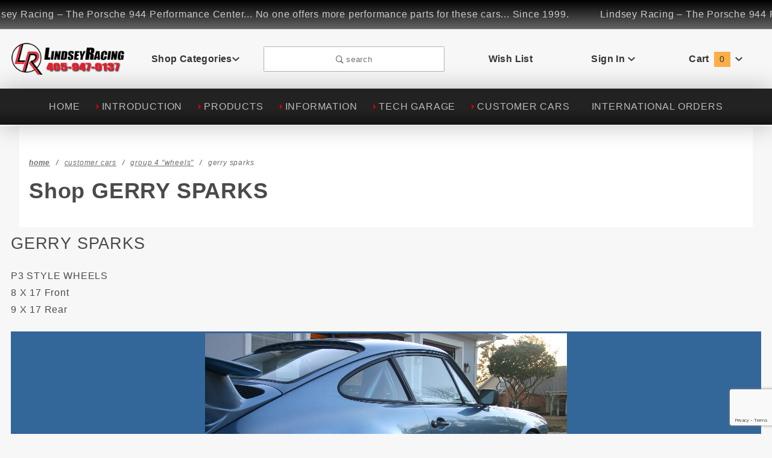

--- FILE ---
content_type: text/html; charset=utf-8
request_url: https://www.lindseyracing.com/LR/Parts/GERRYSPARKS.html
body_size: 20408
content:


	

	
	
	
	
	
	

	
	
	
<!DOCTYPE html><html lang="en" class="no-js" xmlns:fb="http://ogp.me/ns/fb#"><script>window.addEventListener('DOMContentLoaded', function () {sessionStorage.setItem('continue_url', 'https://www.lindseyracing.com/LR/Parts/GERRYSPARKS.html');});</script><head><meta charset="utf-8"><meta http-equiv="X-UA-Compatible" content="IE=edge"><meta name="viewport" content="width=device-width, initial-scale=1"><base href="https://www.lindseyracing.com/mm5/"><title>LINDSEY RACING - Your Porsche Performance Parts Center: GERRY SPARKS</title><link rel="preconnect" href="//www.google-analytics.com" data-resource-group="css_list" data-resource-code="preconnect-google-analytics" /><link href="https://fonts.gstatic.com" data-resource-group="css_list" data-resource-code="preconnect-google-fonts" /><link rel="stylesheet" href="https://fonts.googleapis.com/css?family=Poppins:300,400,600,700|Roboto:400i&amp;display=optional" data-resource-group="css_list" data-resource-code="google-fonts" /><link media="all" rel="stylesheet" type="text/css" href="https://www.lindseyracing.com/mm5/json.mvc?Store_Code=LR&amp;Function=CSSResource_Output&amp;CSSCombinedResource_Code=stylesheet&T=43ed5aed" data-resource-group="css_list" data-resource-code="stylesheet" /><script type="text/javascript">
var json_url = "https:\/\/www.lindseyracing.com\/mm5\/json.mvc\u003F";
var json_nosessionurl = "https:\/\/www.lindseyracing.com\/mm5\/json.mvc\u003F";
var Store_Code = "LR";
</script>
<script type="text/javascript" src="https://www.lindseyracing.com/mm5/clientside.mvc?T=1e06f123&amp;Filename=ajax.js" integrity="sha512-hBYAAq3Edaymi0ELd4oY1JQXKed1b6ng0Ix9vNMtHrWb3FO0tDeoQ95Y/KM5z3XmxcibnvbVujqgLQn/gKBRhA==" crossorigin="anonymous"></script>
<script type="text/javascript">
var MMThemeBreakpoints =
[
{
"code":	"mobile",
"name":	"Mobile",
"start":	{
"unit": "px",
"value": ""
}
,
"end":	{
"unit": "em",
"value": "39.999"
}
}
,{
"code":	"tablet",
"name":	"Tablet",
"start":	{
"unit": "px",
"value": ""
}
,
"end":	{
"unit": "em",
"value": "59.999"
}
}
];
</script>
<script type="text/javascript" src="https://www.lindseyracing.com/mm5/clientside.mvc?T=1e06f123&amp;Module_Code=cmp-cssui-searchfield&amp;Filename=runtime.js" integrity="sha512-GT3fQyjPOh3ZvhBeXjc3+okpwb4DpByCirgPrWz6TaihplxQROYh7ilw9bj4wu+hbLgToqAFQuw3SCRJjmGcGQ==" crossorigin="anonymous" async defer></script>
<script type="text/javascript">
var MMSearchField_Search_URL_sep = "https:\/\/www.lindseyracing.com\/LR\/SRCH.html\u003FSearch=";
(function( obj, eventType, fn )
{
if ( obj.addEventListener )
{
obj.addEventListener( eventType, fn, false );
}
else if ( obj.attachEvent )
{
obj.attachEvent( 'on' + eventType, fn );
}
})( window, 'mmsearchfield_override', function()
{
MMSearchField.prototype.Menu_Show = function () {if (this.menu_visible) {return;}this.menu_visible = true;};MMSearchField.prototype.Menu_Hide = function () {if (this.menu_visible) {return;}this.menu_visible = true;};MMSearchField.prototype.onMenuAppendHeader = function () {return null;};MMSearchField.prototype.onMenuAppendItem = function (data) {let span;span = newElement('div', {'class': 'u-text-center t-search-preview__item'}, null, null);span.innerHTML = data;return span;};MMSearchField.prototype.onMenuAppendStoreSearch = function (search_value) {let item;item = newElement('div', {'class': 'x-search-preview__search-all'}, null, null);item.element_text = newTextNode('Search store for... "' + search_value + '"', item);return item;};MMSearchField.prototype.onFocus = function () {this.element_menu.classList.toggle('x-search-preview--open');};MMSearchField.prototype.onBlur = function () {this.element_menu.classList.toggle('x-search-preview--open');};/*** Uncomment this to debug the layout styles of the results container.*//*MMSearchField.prototype.Menu_Empty = function() {this.Menu_Item_Select( null );};*//*** Global search controls.*/(function () {'use strict';let searchOpeners = document.querySelectorAll('[data-hook="open-search"]');let searchCloser = document.querySelector('[data-hook="close-search"]');/*** Open global search and set focus to the input field.*/searchOpeners.forEach(function (searchOpener) {searchOpener.addEventListener('click', function (event) {event.preventDefault();document.documentElement.classList.toggle('has-active-search-preview');document.querySelector('[data-hook="global-search"]').focus();});});/*** Close global search.*/searchCloser.addEventListener('click', function (event) {event.preventDefault();document.documentElement.classList.toggle('has-active-search-preview');});/*** Close global search when the `Esc` key is pressed.*/window.addEventListener('keydown', function (keyEvent) {if (keyEvent.defaultPrevented) {return; // Do nothing if the event was already processed}switch (keyEvent.key) {case 'Escape':if (document.documentElement.classList.contains('has-active-search-preview')) {document.documentElement.classList.toggle('has-active-search-preview');}break;default:return;}keyEvent.preventDefault();}, true);}());
} );
</script>
<script type="text/javascript" src="https://www.lindseyracing.com/mm5/clientside.mvc?T=1e06f123&amp;Filename=runtime_ui.js" integrity="sha512-ZIZBhU8Ftvfk9pHoUdkXEXY8RZppw5nTJnFsMqX+3ViPliSA/Y5WRa+eK3vIHZQfqf3R/SXEVS1DJTjmKgVOOw==" crossorigin="anonymous" async defer></script><link rel="canonical" href="https://www.lindseyracing.com/LR/Parts/GERRYSPARKS.html" itemprop="url"><script type="text/javascript" src="https://www.lindseyracing.com/mm5/clientside.mvc?T=1e06f123&Module_Code=mvga&amp;Filename=mvga.js"></script><script type="text/javascript" src="p7pm3/p7PM3scripts.js"></script><link href="p7pm3/p7PM3-09.css" rel="stylesheet" type="text/css" media="all"><script type="text/javascript" src="p7hls/p7HLSscripts.js"></script><link href="p7hls/p7HLS-04.css" rel="stylesheet" type="text/css" media="all"><link href="css/00000001/global_css.css" rel="stylesheet" type="text/css" media="all"><script type="text/javascript">var switchTo5x=true;</script><script type="text/javascript">stLight.options({publisher: "49715749-ff08-45a5-85b8-345a93bd45cd", doNotHash: false, doNotCopy: false, hashAddressBar: false});</script><link rel="stylesheet" href="colorbox/colorbox.css" /><meta name="google-site-verification" content="WIHWvuj7evcuM5Xz5jXB4HarWKfLOqwvOUAb6ehGY7M" /><style type="text/css">body{background-attachment: fixed;}</style><link href="p7stt/p7STT-01.css" rel="stylesheet" type="text/css" media="all"><script type="text/javascript" src="p7stt/p7STTscripts.js"></script><link href="p7lbm/p7LBM-Core.css" rel="stylesheet" type="text/css" media="all"><link href="p7lbm/p7LBM-Custom-01.css" rel="stylesheet" type="text/css" media="all"><script type="text/javascript" src="p7lbm/p7LEMscripts.js"></script><link href="p7ifx/p7IFX-01.css" rel="stylesheet" type="text/css" media="all"><script type="text/javascript" src="p7ifx/p7IFXscripts.js"></script><link href="p7sop/p7SOP-01.css" rel="stylesheet" type="text/css" media="all"><script type="text/javascript" src="p7sop/p7SOPscripts.js"></script><link href="p7opm/p7OPM-Core.css" rel="stylesheet" type="text/css" media="all"><link href="p7opm/p7OPM-05.css" rel="stylesheet" type="text/css" media="all"><script type="text/javascript" src="p7opm/p7OPMscripts.js"></script><link href="https://www.lindseyracing.com/mm5/p7mxm/p7MXM-01.css" rel="stylesheet" type="text/css"><link href="https://www.lindseyracing.com/mm5/p7mxm/p7MXM-Colors.css" rel="stylesheet" type="text/css"><link href="https://www.lindseyracing.com/mm5/p7mxm/p7MXM-Core.css" rel="stylesheet" type="text/css"><script type="text/javascript" src="https://www.lindseyracing.com/mm5/p7mxm/p7MXMscripts.js"></script><link type="text/css" media="all" rel="stylesheet" integrity="sha256-lWOXBr8vqpiy3pliCN1FmPIYkHdcr8Y0nc2BRMranrA= sha384-0K5gx4GPe3B0+RaqthenpKbJBAscHbhUuTd+ZmjJoHkRs98Ms3Pm2S4BvJqkmBdh sha512-wrhf+QxqNNvI+O73Y1XxplLd/Bt2GG2kDlyCGfeByKkupyZlAKZKAHXE2TM9/awtFar6eWl+W9hNO6Mz2QrA6Q==" crossorigin="anonymous" href="https://www.lindseyracing.com/mm5/json.mvc?Store_Code=LR&amp;Function=CSSResource_Output&amp;CSSResource_Code=mm-theme-styles&T=09ec0875" data-resource-group="modules" data-resource-code="mm-theme-styles" /><script type="text/javascript" data-resource-group="modules" data-resource-code="recaptcha_v3">
(() =>
{
var script;
script	= document.createElement( 'script' );
script.src	= 'https://www.google.com/recaptcha/api.js?render=6Ld9nGIpAAAAAMFg5zduyfS04__N_U8iWWDnwMB6';
document.documentElement.appendChild( script );
} )();
document.addEventListener( 'DOMContentLoaded', () =>
{
var form, element, elements, form_lookup;
form_lookup = new Array();
elements = document.querySelectorAll( 'form input\u005Bname\u003D\"Action\"\u005D\u005Bvalue\u003D\"AUTH\"\u005D, form \u005Bname\u003D\"Action\"\u005D\u005Bvalue\u003D\"ORDR,SHIP,CTAX,AUTH\"\u005D' )
for ( element of elements )
{
if ( element instanceof HTMLFormElement )	form = element;
else if ( element.form instanceof HTMLFormElement )	form = element.form;
else
{
form = null;
while ( element )
{
if ( element instanceof HTMLFormElement )
{
form = element;
break;
}
element = element.parentNode;
}
}
if ( form && ( form_lookup.indexOf( form ) === -1 ) )
{
form_lookup.push( form );
new Miva_reCAPTCHAv3_FormSubmitListener( form, 'payment_authorization' );
}
}
elements = document.querySelectorAll( 'form input\u005Bname\u003D\"Action\"\u005D\u005Bvalue\u003D\"FAQQ\"\u005D' )
for ( element of elements )
{
if ( element instanceof HTMLFormElement )	form = element;
else if ( element.form instanceof HTMLFormElement )	form = element.form;
else
{
form = null;
while ( element )
{
if ( element instanceof HTMLFormElement )
{
form = element;
break;
}
element = element.parentNode;
}
}
if ( form && ( form_lookup.indexOf( form ) === -1 ) )
{
form_lookup.push( form );
new Miva_reCAPTCHAv3_FormSubmitListener( form, 'FAQQ' );
}
}
} );
class Miva_reCAPTCHAv3_FormSubmitListener
{
#form;
#submitting;
#event_submit;
#original_submit;
#recaptcha_action;
constructor( form, recaptcha_action )
{
this.#form	= form;
this.#submitting	= false;
this.#original_submit	= form.submit;
this.#recaptcha_action	= recaptcha_action;
this.#event_submit	= ( e ) =>
{
e.stopImmediatePropagation();
e.preventDefault();
//
// Trigger overwritten submit to build reCAPTCHAv3 response, where the original
// form submit will be restored in the callback and the "submit" listener removed.
//
this.#form.submit();
}
this.#form.submit	= () =>
{
if ( this.#submitting )
{
return;
}
this.#submitting = true;
Miva_reCAPTCHAv3_Submit( this.#recaptcha_action, ( token ) =>
{
var input_response;
this.#submitting	= false;
input_response	= document.createElement( 'input' );
input_response.type	= 'hidden';
input_response.name	= 'reCAPTCHAv3_Response';
input_response.value	= token;
this.#form.submit	= this.#original_submit;
this.#form.removeEventListener( 'submit', this.#event_submit, { capture: true } );
this.#form.appendChild( input_response );
if ( this.#form.requestSubmit )	this.#form.requestSubmit();
else	this.#form.dispatchEvent( new Event( 'submit', { bubbles: true, cancelable: true } ) );
} );
};
this.#form.addEventListener( 'submit', this.#event_submit, { capture: true } );
}
}
function Miva_reCAPTCHAv3_Submit( recaptcha_action, callback )
{
try
{
grecaptcha.ready( () => {
try
{
grecaptcha.execute( '6Ld9nGIpAAAAAMFg5zduyfS04__N_U8iWWDnwMB6', { action: recaptcha_action } ).then( ( token ) => {
callback( token );
} );
}
catch ( e )
{
setTimeout( () => callback( 'recaptcha failed' ) );
}
} );
}
catch ( e )
{
setTimeout( () => callback( 'recaptcha failed' ) );
}
}
</script><script type="text/javascript" src="scripts/00000001/runtime_combofacets.js?T=3c7674f8" data-resource-group="head_tag" data-resource-code="runtimecombofacets"></script></head><body id="js-CTGY" class="o-site-wrapper t-page-ctgy"><section class="o-wrapper o-wrapper--full t-global-search" itemscope itemtype="http://schema.org/WebSite"><meta itemprop="url" content="//www.lindseyracing.com/"/><form class="t-global-search__form" method="post" action="https://www.lindseyracing.com/LR/SRCH.html" itemprop="potentialAction" itemscope itemtype="http://schema.org/SearchAction"><fieldset><legend>Product Search</legend><ul class="c-form-list"><li class="c-form-list__item c-form-list__item--full c-control-group u-flex o-layout--align-center o-layout--justify-between"><label class="u-color-gray-50 u-font-tiny" for="global-search"><span class="u-icon-search"></span> search</label><button class="c-button c-control-group__button u-bg-gray-10 u-border-none u-color-gray-50 u-font-tiny u-text-uppercase" data-hook="close-search" type="button"><span class="u-font-tiny u-icon-cross"></span> Close</button></li><li class="c-form-list__item c-form-list__item--full c-control-group u-flex"><meta itemprop="target" content="https://www.lindseyracing.com/LR/SRCH.html?q={Search}"/><input id="global-search" class="c-form-input c-control-group__field u-bg-transparent u-border-none u-font-huge u-text-bold" data-hook="global-search" data-mm_searchfield="Yes" data-mm_searchfield_id="x-search-preview" type="search" name="Search" value="" placeholder="" autocomplete="off" required itemprop="query-input"><button class="c-button c-button--large c-control-group__button u-bg-transparent u-border-none u-color-gray-40 u-font-tiny o-layout--no-wrap u-text-uppercase" type="submit"><span class="u-font-tiny u-icon-arrow-left"></span> Press Enter</button></li></ul></fieldset><span class="x-search-preview t-search-preview" data-hook="search-preview" data-mm_searchfield_menu="Yes" data-mm_searchfield_id="x-search-preview"></span></form></section><div id="p7HLS_1" class="p7HLS-04 p7HLS flush-top"><div id="p7HLSvp_1" class="p7hls-viewport"><div id="p7HLSwp_1" class="p7hls-wrapper"><div class="p7hls-item">Lindsey Racing – The Porsche 944 Performance Center... No one offers more performance parts for these cars... Since 1999.	</div></div></div><script type="text/javascript">P7_HLSop('p7HLS_1',1,20,1,1,1500,0);</script></div><div id="refinery_annex" class="readytheme-contentsection">
<section class="x-refinery-annex" data-hook="refinery-annex">
<div class="x-refinery-annex__content u-bg-white">
<header class="x-refinery-annex__header">
<button class="c-button c-button--large u-bg-gray-20 u-color-gray-50" data-hook="close-refinery-annex" type="button" aria-label="Close Facets List">
<span class="u-font-small u-icon-cross"></span>
</button>
<span class="x-refinery-annex__title">Filters</span>
</header>
<div class="x-refinery-annex__list">
<nav class="x-category-tree">
<div class="x-category-tree__row">
<form method="get" action="https://www.lindseyracing.com/LR/Parts/GERRYSPARKS.html">
<fieldset>
<legend>Search Facets</legend>

<input type="hidden" name="Search" value="" />
<input type="hidden" name="Sort_By" value="disp_order" />
<input type="hidden" name="Per_Page" value="10" />
<ul class="c-form-list">
</ul>
</fieldset>
</form>
</div>
</nav>
</div>
</div>
</section>
</div>
<header class="o-wrapper o-wrapper--full o-wrapper--flush t-site-header" data-hook="site-header"><div id="fasten_header" class="x-fasten-header">
<section class="o-layout o-layout--align-center t-site-header__masthead" data-hook="fasten-header">
<div class="o-layout__item u-width-2 u-text-center t-site-header__logo">
<a href="https://www.lindseyracing.com/" title="LINDSEY RACING - Your Porsche Performance Parts Center" rel="nofollow">


<img class="x-fasten-header__logo-image" src="graphics/00000001/1/LR-Logo.png" alt="Colossus ReadyTheme" style="max-width: 165px; max-height: 32px;">


</a>
</div>
<div class="o-layout__item u-width-2 ">
<a class="c-button u-bg-transparent x-omega-navigation__trigger t-primary-link" data-hook="open-omega" href="https://www.lindseyracing.com/LR/CTLG.html">Shop Categories <span class="u-font-tiny u-icon-chevron-down x-omega-navigation__trigger-icon t-prevent-events"></span></a>
</div>
<div class="o-layout__item u-width-4 u-width-5--wu-text-center ">
<button class="c-button c-button--full c-button--large u-bg-transparent u-border-gray-30 u-color-gray-50 u-font-tiny t-open-search" data-hook="open-search" type="button"><span class="u-icon-search"></span> search</button>
</div>
<ul class="o-layout__item o-list-bare u-flex u-grids-3 u-text-center u-width-4 u-width-3--w t-site-header__masthead-customer-block ">
<li class="o-layout__item u-block">
<a class="t-primary-link" href="https://www.lindseyracing.com/LR/WLST.html">Wish List</a>
</li>
<li class="o-layout__item">

<a class="t-primary-link" href="https://www.lindseyracing.com/LR/LOGN.html">Sign In</a>

</li>
<li class="o-layout__item">
<a class="t-primary-link t-site-header__basket-link" href="https://www.lindseyracing.com/LR/BASK.html">
Cart
<span class="u-bg-primary u-color-black t-site-header__basket-link-quantity t-prevent-events" data-hook="mini-basket-count">0</span>
</a>
</li>
</ul>
<div class="o-layout__item u-width-12 u-width-10--l u-hidden ">
<br class="u-hidden--m">
<span class="c-heading-echo u-block u-text-bold u-text-center u-text-right--l u-text-uppercase u-color-gray-50"><span class="u-icon-secure"></span> Secure Checkout</span>
</div>
</section>
</div>
<section class="o-wrapper t-site-header__masthead"><div class="o-layout o-layout--align-center"><div class="o-layout__item u-flex u-grids-2 u-hidden--l u-width-3 "><button class="c-button c-button--flush c-button--full c-button--hollow u-bg-transparent u-border-none u-color-gray-50 u-icon-menu" data-hook="open-main-menu " type="button" aria-label="Open Main Menu"></button><button class="c-button c-button--flush c-button--full c-button--hollow u-bg-transparent u-border-none u-color-gray-50 u-icon-search" data-hook="open-search" type="button" aria-label="Open Search Box"></button></div><div class="o-layout__item u-width-6 u-width-7--m u-width-2--l u-text-center t-site-header__logo"><a href="https://www.lindseyracing.com/" title="LINDSEY RACING - Your Porsche Performance Parts Center" rel="nofollow"><img src="graphics/00000001/1/LR-Logo.png" alt="Colossus ReadyTheme"></a></div><div class="o-layout__item u-flex u-grids-2 u-hidden--l u-width-3 u-width-2--m "><a class="c-button c-button--flush c-button--full u-bg-primary u-border-none u-color-black t-site-header__basket-link-quantity--mobile" data-hook="open-mini-basket mini-basket-count" href="https://www.lindseyracing.com/LR/BASK.html">0<span class="u-font-tiny u-icon-chevron-down t-site-header__basket-icon t-prevent-events"></span></a></div><div class="o-layout__item u-hidden u-block--l u-width-2 u-text-center "><button class="c-button u-bg-transparent x-omega-navigation__trigger t-primary-link" data-hook="activate-omega" type="button">Shop Categories<span class="u-font-tiny u-icon-chevron-down x-omega-navigation__trigger-icon t-prevent-events"></span></button></div><div class="o-layout__item u-hidden u-block--l u-width-3--l u-width-4--w u-text-center "><button class="c-button c-button--full c-button--large u-bg-transparent u-border-gray-30 u-color-gray-50 u-font-small t-open-search" data-hook="open-search" type="button"><span class="u-icon-search"></span> search</button></div><ul class="o-layout__item o-list-bare u-hidden u-flex--l u-grids-3 u-text-center u-width-5--l u-width-4--w t-site-header__masthead-customer-block "><li class="o-layout__item u-block--m"><a class="t-primary-link" href="https://www.lindseyracing.com/LR/WLST.html">Wish List</a></li><li class="o-layout__item"><a class="x-show-related__link t-primary-link" data-hook="show-related" data-target="global-account" href="https://www.lindseyracing.com/LR/LOGN.html">Sign In <span class="x-show-related__icon u-font-tiny u-icon-chevron-down t-prevent-events"></span></a></li><li class="o-layout__item"><a class="t-primary-link t-site-header__basket-link" data-hook="open-mini-basket" href="https://www.lindseyracing.com/LR/BASK.html">Cart<span class="u-bg-primary u-color-black t-site-header__basket-link-quantity t-prevent-events" data-hook="mini-basket-count">0</span><span class="u-font-tiny u-icon-chevron-down t-site-header__basket-icon t-prevent-events"></span></a></li></ul><div id="global_account" class="readytheme-contentsection">
<div class="u-bg-gray-10 u-over-everything t-global-account" data-hook="global-account" style="z-index: 999999"><form class="t-global-account__form" method="post" action="https://www.lindseyracing.com/LR/Parts/GERRYSPARKS.html" autocomplete="off"><fieldset><legend>Global Account Log In</legend><input type="hidden" name="Action" value="LOGN" /><input type="hidden" name="Category_Code" value="GERRYSPARKS" /><input type="hidden" name="Product_Code" value="" /><input type="hidden" name="Search" value="" /><input type="hidden" name="Per_Page" value="10" /><input type="hidden" name="Sort_By" value="disp_order" /><ul class="c-form-list"><li class="c-form-list__item c-form-list__item--full"><label id="Login_Email_Label" for="Login_Email" title="Email Adress"><input id="Login_Email" class="c-form-input c-form-input--large u-text-uppercase" type="email" name="Customer_LoginEmail" value="" aria-labelledby="Login_Email_Label" autocomplete="email" placeholder="Email" required></label></li><li class="c-form-list__item c-form-list__item--full"><label id="Login_Password_Label" for="Login_Password" title="Password"><input id="Login_Password" class="c-form-input c-form-input--large u-text-uppercase" type="password" name="Customer_Password" aria-labelledby="Login_Password_Label" autocomplete="current-password" placeholder="Password"></label></li><li class="c-form-list__item c-form-list__item--full"><input class="c-button c-button--full c-button--huge u-bg-black u-color-white u-font-small u-text-medium u-text-uppercase" type="submit" value="Sign In"></li><li class="c-form-list__item c-form-list__item--full"><a class="c-button c-button--full c-button--hollow c-button--huge u-bg-gray-10 u-color-black u-font-small u-text-medium u-text-uppercase" href="https://www.lindseyracing.com/LR/LOGN.html">Register</a></li><li class="c-form-list__item c-form-list__item--full u-text-center"><a class="u-font-tiny u-text-medium u-text-uppercase t-secondary-link" href="https://www.lindseyracing.com/LR/FPWD.html">Forgot Password?</a></li></ul></fieldset></form></div></div>
<div id="mini_basket" class="readytheme-contentsection">
<section class="u-bg-gray-10 x-mini-basket" data-hook="mini-basket" data-item-count="0" data-subtotal="$0.00" style="z-index: 999999"><div class="x-mini-basket__content"><footer class="x-mini-basket__footer"><div class="x-messages x-messages--info u-text-center u-text-medium u-text-uppercase">Your Shopping Cart Is Empty</div></footer></div></section>
</div>
<div class="o-layout__item u-width-12 u-width-10--l u-hidden "><br class="u-hidden--m"><span class="u-block u-text-bold u-text-center u-text-right--l u-text-uppercase u-color-gray-50"><span class="u-icon-secure"></span> Secure Checkout</span></div></div></section><section class="o-wrapper u-over-page x-omega-navigation" data-hook="omega-navigation">
<div class="o-layout o-layout--flush u-bg-gray-10">
<nav class="o-layout__item u-width-12">
<div class="x-omega-navigation__wrap">
<header class="x-omega-navigation__header u-hidden--l c-control-group">
<a class="c-button c-button--full c-control-group__button u-bg-transparent u-color-gray-40" href="https://www.lindseyracing.com/LR/LOGN.html"><span class="u-icon-user"></span> Sign In or Register</a>
<button class="c-button c-control-group__button u-bg-transparent u-color-gray-40 u-icon-cross" data-hook="close-main-menu" type="button" aria-label="Close Main Menu"></button>
</header>
<div class="o-layout x-omega-navigation__content" data-hook="omega-navigation__content">
<div class="o-layout__item u-width-12 u-width-3--l x-omega-navigation__parents" data-hook="omega-navigation__parents">
<ul class="x-omega-navigation__row">
<li class="x-omega-navigation__list ">
<a class="x-omega-navigation__link" data-hook="omega-navigation__link " href="https://www.lindseyracing.com/LR/Parts/porsche_parts_INTRODUCTION.html" target="_self">
INTRODUCTION
</a>
</li>
<li class="x-omega-navigation__list ">
<a class="x-omega-navigation__link" data-hook="omega-navigation__link " href="https://www.lindseyracing.com/LR/Parts/porsche_parts_PRODUCTS.html" target="_self">
PRODUCTS
</a>
</li>
<li class="x-omega-navigation__list ">
<a class="x-omega-navigation__link" data-hook="omega-navigation__link " href="https://www.lindseyracing.com/LR/Parts/porsche_parts_INFORMATION.html" target="_self">
INFORMATION
</a>
</li>
<li class="x-omega-navigation__list ">
<a class="x-omega-navigation__link" data-hook="omega-navigation__link " href="https://www.lindseyracing.com/LR/Parts/porsche_parts_TECH.html" target="_self">
TECH GARAGE
</a>
</li>
<li class="x-omega-navigation__list ">
<a class="x-omega-navigation__link" data-hook="omega-navigation__link " href="https://www.lindseyracing.com/LR/Parts/CUSTCARS.html" target="_self">
CUSTOMER CARS
</a>
</li>
</ul>
</div>
<div class="o-layout__item u-block--l u-hidden u-width-9--l x-omega-navigation__children" data-hook="omega-navigation__children">
</div>
</div>
</div>
</nav>
</div>
</section><nav id="js-navigation-bar" style="border-bottom: 2px solid #fff;"><div id="p7PM3_1" class="p7PM3-09 p7PM3 p7PM3noscript horiz responsive menu-centered rounded shadows auto-subs sub-left"><div id="p7PM3tb_1" class="pmm3-toolbar closed"><a href="#" title="Hide/Show Menu">&equiv;</a></div><ul><li><a href="https://www.lindseyracing.com/">HOME</a></li><!-- check for parent cats //--><li class="" ><a class=" " href="/LR/Parts/porsche_parts_INTRODUCTION.html">INTRODUCTION</a><!-- check for 1st level subcats //--><ul><li><a class="" href="/LR/Parts/INTLORDER.html">INTERNATIONAL ORDERS</a><!-- check for 2nd level subcats //--><li><a class="" href="/LR/Parts/NEWPROD.html">NEW PRODUCTS</a><!-- check for 2nd level subcats //--><li><a class="" href="/LR/Parts/HOWTO.html">SITE "HOW TO"</a><!-- check for 2nd level subcats //--><li><a class="" href="/LR/Parts/WELCOME.html">WELCOME WORLD</a><!-- check for 2nd level subcats //--></ul><li class="" ><a class=" " href="/LR/Parts/porsche_parts_PRODUCTS.html">PRODUCTS</a><!-- check for 1st level subcats //--><ul><li><a class="" href="/LR/Parts/911.html">911-964-993</a><!-- check for 2nd level subcats //--><ul><li><a class="" href="/LR/Parts/911BODY.html">BODY</a><!-- check for 3rd level subcats //--><ul><li><a class="" href="/LR/Parts/911BATTERY.html">BATTERIES</a><!-- check for 4th level subcats //--><li><a class="" href="/LR/Parts/911BODMISC.html">MISCELLANEOUS</a><!-- check for 4th level subcats //--></ul><li><a class="" href="/LR/Parts/911BRAKE.html">BRAKES</a><!-- check for 3rd level subcats //--><ul><li><a class="" href="/LR/Parts/911BRAKEPART.html">BIG KIT PARTS</a><!-- check for 4th level subcats //--><li><a class="" href="/LR/Parts/911BRAKEFLUID.html">BRAKE FLUID</a><!-- check for 4th level subcats //--><li><a class="" href="/LR/Parts/911BRAKELINE.html">BRAKE LINES</a><!-- check for 4th level subcats //--><li><a class="" href="/LR/Parts/911PADHAWK.html">BRAKE PADS HAWK PERF</a><!-- check for 4th level subcats //--><li><a class="" href="/LR/Parts/911PADMINTEX.html">BRAKE PADS MINTEX</a><!-- check for 4th level subcats //--><li><a class="" href="/LR/Parts/911PADPAGID.html">BRAKE PADS PAGID</a><!-- check for 4th level subcats //--><li><a class="" href="/LR/Parts/911ROTOR.html">BRAKE ROTORS</a><!-- check for 4th level subcats //--><ul><li><a class="" href="/LR/Parts/911BRAKEROTOR911.html">911</a><!-- check for 5th level subcats //--><li><a class="" href="/LR/Parts/911BRAKEROTOR911T.html">911 TURBO</a><!-- check for 5th level subcats //--><li><a class="" href="/LR/Parts/911BRAKEROTOR993.html">993</a><!-- check for 5th level subcats //--></ul><li><a class="" href="/LR/Parts/911PADEPIC.html">BRAKE PAD EPIC FRICTION</a><!-- check for 4th level subcats //--></ul><li><a class="" href="/LR/Parts/911ENGTRAN.html">ENGINE / TRANS</a><!-- check for 3rd level subcats //--><ul><li><a class="" href="/LR/Parts/911BOV.html">BYPASS VALVE</a><!-- check for 4th level subcats //--><li><a class="" href="/LR/Parts/911CHIP.html">CHIPS</a><!-- check for 4th level subcats //--><li><a class="" href="/LR/Parts/911ELEC.html">ELECTRICAL</a><!-- check for 4th level subcats //--><li><a class="" href="/LR/Parts/911FUEL.html">FUEL SYSTEM</a><!-- check for 4th level subcats //--><ul><li><a class="" href="/LR/Parts/911FUELINJ.html">FUEL INJECTOR</a><!-- check for 5th level subcats //--></ul><li><a class="" href="/LR/Parts/911WIRES.html">IGNITION WIRES</a><!-- check for 4th level subcats //--><li><a class="" href="/LR/Parts/911OIL.html">OIL SYSTEM RELATED</a><!-- check for 4th level subcats //--><ul><li><a class="" href="/LR/Parts/911GIBBSOIL.html">JOE GIBBS OIL</a><!-- check for 5th level subcats //--><li><a class="" href="/LR/Parts/911ODP.html">OIL DRAIN PLUG</a><!-- check for 5th level subcats //--><li><a class="" href="/LR/Parts/911OILADAPT.html">PRESSURE ADAPTER</a><!-- check for 5th level subcats //--></ul><li><a class="" href="/LR/Parts/911PAUTER.html">CONNECTING ROD PAUTER</a><!-- check for 4th level subcats //--><li><a class="" href="/LR/Parts/911SPEC.html">CLUTCH SPEC</a><!-- check for 4th level subcats //--><ul><li><a class="" href="/LR/Parts/911SPEC6569.html">'65-'69 911 T&E 2.0L</a><!-- check for 5th level subcats //--><li><a class="" href="/LR/Parts/911SPEC65692.html">'65-'69 911 S 2.0L</a><!-- check for 5th level subcats //--><li><a class="" href="/LR/Parts/911SPEC7072.html">'70-'72 2.2L 911 ALL</a><!-- check for 5th level subcats //--><li><a class="" href="/LR/Parts/911SPEC7286.html">'72-'86  2.4L - 3.2L</a><!-- check for 5th level subcats //--><li><a class="" href="/LR/Parts/911SPEC7888.html">'78-'88 3.3L 911 TURBO</a><!-- check for 5th level subcats //--><li><a class="" href="/LR/Parts/911SPEC8789.html">'87-'89 3.2L</a><!-- check for 5th level subcats //--><li><a class="" href="/LR/Parts/911SPEC89T.html">'89 3.3L 911 TURBO</a><!-- check for 5th level subcats //--><li><a class="" href="/LR/Parts/911SPEC89C4.html">'89 3.6L CARRERA 4</a><!-- check for 5th level subcats //--><li><a class="" href="/LR/Parts/911SPEC8994.html">'89-'94  3.3L / 3.6L / 3.3L TURBO</a><!-- check for 5th level subcats //--><li><a class="" href="/LR/Parts/911SPEC9598CC4.html">'95-'98 993 C2/C4 3.6L</a><!-- check for 5th level subcats //--><li><a class="" href="/LR/Parts/911SPEC9598T.html">'95-'98 993 TURBO</a><!-- check for 5th level subcats //--></ul><li><a class="" href="/LR/Parts/911RACEWARE.html">STUDS & BOLTS</a><!-- check for 4th level subcats //--><li><a class="" href="/LR/Parts/911THERMAL.html">THERMAL STUFF</a><!-- check for 4th level subcats //--><li><a class="" href="/LR/Parts/911TURBO.html">TURBOCHARGER</a><!-- check for 4th level subcats //--><ul><li><a class="" href="/LR/Parts/911TURBOREBUILD.html">REBUILDING</a><!-- check for 5th level subcats //--><li><a class="" href="/LR/Parts/911TURBOTAOILER.html">TURBO AFTER OILER</a><!-- check for 5th level subcats //--></ul><li><a class="" href="/LR/Parts/911VALVESPRING.html">VALVE SPRINGS</a><!-- check for 4th level subcats //--><li><a class="" href="/LR/Parts/911WASTEGATE.html">WASTEGATE</a><!-- check for 4th level subcats //--></ul><li><a class="" href="/LR/Parts/911SUS.html">SUSPENSION</a><!-- check for 3rd level subcats //--><ul><li><a class="" href="/LR/Parts/911LUG.html">LUG NUTS / STUDS</a><!-- check for 4th level subcats //--><li><a class="" href="/LR/Parts/911SUSSTRUTSHOCK.html">STRUTS / SHOCKS</a><!-- check for 4th level subcats //--><ul><li><a class="" href="/LR/Parts/911SUSRSR.html">BILSTEIN RSR</a><!-- check for 5th level subcats //--><li><a class="" href="/LR/Parts/911SUSINT.html">INTRAX</a><!-- check for 5th level subcats //--></ul><li><a class="" href="/LR/Parts/911SUSWAVE.html">DIFFERENTIAL WAVETRAC</a><!-- check for 4th level subcats //--></ul></ul><li><a class="" href="/LR/Parts/944.html">924-944-951-968</a><!-- check for 2nd level subcats //--><ul><li><a class="" href="/LR/Parts/944BODY.html">BODY</a><!-- check for 3rd level subcats //--><ul><li><a class="" href="/LR/Parts/968SPEDO.html">968 TRANS SPEEDO DRIVE</a><!-- check for 4th level subcats //--><li><a class="" href="/LR/Parts/944BATTERIES.html">BATTERY</a><!-- check for 4th level subcats //--><li><a class="" href="/LR/Parts/DASHMAT.html">DASH MAT DASH COVERS</a><!-- check for 4th level subcats //--><li><a class="" href="/LR/Parts/944GAUGEPANEL.html">GAUGE PANEL FOR GAUGES</a><!-- check for 4th level subcats //--><li><a class="" href="/LR/Parts/GAUGEPODS.html">GAUGE POD FOR GAUGES</a><!-- check for 4th level subcats //--><li><a class="" href="/LR/Parts/944LIGHT.html">LIGHTING LENS & BULB</a><!-- check for 4th level subcats //--><li><a class="" href="/LR/Parts/944MISCBODY.html">MISCELLANEOUS</a><!-- check for 4th level subcats //--><li><a class="" href="/LR/Parts/944RELAY.html">PUMPS / RELAY / SWITCH</a><!-- check for 4th level subcats //--><li><a class="" href="/LR/Parts/SEALTRIM.html">SEALS / TRIM</a><!-- check for 4th level subcats //--><li><a class="" href="/LR/Parts/944SHIFTLEVER.html">SHORT SHIFT LEVER</a><!-- check for 4th level subcats //--><li><a class="" href="/LR/Parts/944SHIFTKNOB.html">SHIFT KNOB</a><!-- check for 4th level subcats //--><li><a class="" href="/LR/Parts/944BODYSTEERING.html">STEERING SYSTEM</a><!-- check for 4th level subcats //--><li><a class="" href="/LR/Parts/944BANNER.html">WINDOW BANNER</a><!-- check for 4th level subcats //--><li><a class="" href="/LR/Parts/944BODYWIP.html">WIPER BLADES</a><!-- check for 4th level subcats //--><li><a class="" href="/LR/Parts/944-CARPET.html">FLOOR MATS</a><!-- check for 4th level subcats //--></ul><li><a class="" href="/LR/Parts/944BRAKES.html">BRAKES</a><!-- check for 3rd level subcats //--><ul><li><a class="" href="/LR/Parts/944BRAKEPART.html">BIG BRAKE KIT PARTS</a><!-- check for 4th level subcats //--><li><a class="" href="/LR/Parts/944BRAKEKIT.html">BIG BRAKE KITS</a><!-- check for 4th level subcats //--><ul><li><a class="" href="/LR/Parts/944BRAKEKIT86.html">'86 944T</a><!-- check for 5th level subcats //--><li><a class="" href="/LR/Parts/944BRAKEKIT87.html">'87-'88 944T / 944S2 / 968</a><!-- check for 5th level subcats //--><li><a class="" href="/LR/Parts/944BRAKEKIT89.html">'88-'91 944TS / 944S2 & 968</a><!-- check for 5th level subcats //--></ul><li><a class="" href="/LR/Parts/944BRAKEFLUID.html">BRAKE FLUID</a><!-- check for 4th level subcats //--><li><a class="" href="/LR/Parts/944BRAKEHYD.html">BRAKE HYDRAULICS</a><!-- check for 4th level subcats //--><li><a class="" href="/LR/Parts/944BRAKELINE.html">BRAKE LINES</a><!-- check for 4th level subcats //--><li><a class="" href="/LR/Parts/944BRKSENSOR.html">BRAKE PAD SENSORS</a><!-- check for 4th level subcats //--><li><a class="" href="/LR/Parts/944PADHAWK.html">BRAKE PADS HAWK PERF</a><!-- check for 4th level subcats //--><li><a class="" href="/LR/Parts/944PADPAGID.html">BRAKE PADS PAGID</a><!-- check for 4th level subcats //--><li><a class="" href="/LR/Parts/944PADTEXTAR.html">BRAKE PADS TEXTAR</a><!-- check for 4th level subcats //--><li><a class="" href="/LR/Parts/944ROTOR.html">BRAKE ROTORS</a><!-- check for 4th level subcats //--><ul><li><a class="" href="/LR/Parts/944ROTOR924.html">924 / 944 / 944S</a><!-- check for 5th level subcats //--><li><a class="" href="/LR/Parts/944ROTOR944T.html">944T / 944S2 / 968</a><!-- check for 5th level subcats //--><li><a class="" href="/LR/Parts/944ROTOR968MO30.html">968 w/MO30</a><!-- check for 5th level subcats //--></ul><li><a class="" href="/LR/Parts/COOLING.html">COOLING FOR BRAKES</a><!-- check for 4th level subcats //--><li><a class="" href="/LR/Parts/944BRAKEMISC.html">MISCELLANEOUS</a><!-- check for 4th level subcats //--></ul><li><a class="" href="/LR/Parts/944TRANS.html">CLUTCH / TRANSMISSION</a><!-- check for 3rd level subcats //--><ul><li><a class="" href="/LR/Parts/CLUTCH.html">CLUTCH KITS & PARTS</a><!-- check for 4th level subcats //--><ul><li><a class="" href="/LR/Parts/CLUTHSPEC951PT.html">SPEC 944T PUSH TYPE</a><!-- check for 5th level subcats //--><li><a class="" href="/LR/Parts/CLUTCHSPEC951.html">SPEC 944T PULL TYPE</a><!-- check for 5th level subcats //--><li><a class="" href="/LR/Parts/CLUTCHSPECMT.html">SPEC 944T MINI TWIN</a><!-- check for 5th level subcats //--><li><a class="" href="/LR/Parts/CLUTHSPEC944PT.html">SPEC 924S / 944/S/S2  PUSH TYPE</a><!-- check for 5th level subcats //--><li><a class="" href="/LR/Parts/CLUTCHSPEC944.html">SPEC 924S / 944/S/S2 PULL TYPE</a><!-- check for 5th level subcats //--><li><a class="" href="/LR/Parts/CLUTCHSPEC968.html">SPEC 968</a><!-- check for 5th level subcats //--><li><a class="" href="/LR/Parts/944CLUTCHMISC.html">MISCELLANEOUS CLUTCH</a><!-- check for 5th level subcats //--><li><a class="" href="/LR/Parts/CLUTCHSACHS944.html">SACHS 944</a><!-- check for 5th level subcats //--><li><a class="" href="/LR/Parts/CLUTCHSACH.html">SACHS 944T</a><!-- check for 5th level subcats //--><li><a class="" href="/LR/Parts/944-CPS.html">CLUTCH PEDAL STOP</a><!-- check for 5th level subcats //--></ul><li><a class="" href="/LR/Parts/944FLYWHEELS.html">FLYWHEELS</a><!-- check for 4th level subcats //--><ul><li><a class="" href="/LR/Parts/944FLY.html">924S / 944 / 944S / 944S2</a><!-- check for 5th level subcats //--><li><a class="" href="/LR/Parts/951FLY.html">944T "951"</a><!-- check for 5th level subcats //--><li><a class="" href="/LR/Parts/968FLY.html">968</a><!-- check for 5th level subcats //--></ul><li><a class="" href="/LR/Parts/TRANSLINK.html">LEVER & LINKAGE</a><!-- check for 4th level subcats //--><li><a class="" href="/LR/Parts/TRANSSSL.html">SHORT SHIFT LEVER</a><!-- check for 4th level subcats //--><li><a class="" href="/LR/Parts/944TRANSMOUNT.html">TRANSMISSION MOUNTS</a><!-- check for 4th level subcats //--><li><a class="" href="/LR/Parts/TRANSPARTS.html">TRANSMISSION PARTS</a><!-- check for 4th level subcats //--></ul><li><a class="" href="/LR/Parts/944COOLINGSYS.html">COOLING SYSTEM</a><!-- check for 3rd level subcats //--><ul><li><a class="" href="/LR/Parts/944COOLINGSYSBILLET.html">EXP. TANK ALUM.</a><!-- check for 4th level subcats //--><li><a class="" href="/LR/Parts/944COOLINGEXPTANK.html">EXP. TANK STOCK</a><!-- check for 4th level subcats //--><li><a class="" href="/LR/Parts/944COOLINGSYSMISC.html">MISCELLANEOUS</a><!-- check for 4th level subcats //--><li><a class="" href="/LR/Parts/944COOLINGWPUMP.html">PUMP & THERMOSTAT & MISC</a><!-- check for 4th level subcats //--><li><a class="" href="/LR/Parts/944RADBIL.html">RADIATOR "BILLET"</a><!-- check for 4th level subcats //--><li><a class="" href="/LR/Parts/944RADSTK.html">RADIATOR "STOCK"</a><!-- check for 4th level subcats //--><li><a class="" href="/LR/Parts/944RADDRAIN.html">RADIATOR DRAIN KIT</a><!-- check for 4th level subcats //--><li><a class="" href="/LR/Parts/944COOLINGHOSE.html">RADIATOR HOSES</a><!-- check for 4th level subcats //--><ul><li><a class="" href="/LR/Parts/944COOLINGHOSE9442.html">944NA '85/2-'88</a><!-- check for 5th level subcats //--><li><a class="" href="/LR/Parts/944COOLINGHOSE94489.html">944NA '89</a><!-- check for 5th level subcats //--><li><a class="" href="/LR/Parts/944COOLINGHOSE9441.html">944NA THRU '85/1</a><!-- check for 5th level subcats //--><li><a class="" href="/LR/Parts/944COOLINGHOSE944S2.html">944S2</a><!-- check for 5th level subcats //--><li><a class="" href="/LR/Parts/944COOLINGHOSE944T.html">944T EARLY  '86-'87</a><!-- check for 5th level subcats //--><li><a class="" href="/LR/Parts/944COOLINGHOSE944TLATE.html">944T LATE '88-'91</a><!-- check for 5th level subcats //--><li><a class="" href="/LR/Parts/944COOLINGHOSE944TDRY.html">944T w/DRY TURBO</a><!-- check for 5th level subcats //--><li><a class="" href="/LR/Parts/944COOLINGHOSE968.html">968</a><!-- check for 5th level subcats //--></ul><li><a class="" href="/LR/Parts/COOLSTEAM.html">STEAM VENT KIT</a><!-- check for 4th level subcats //--></ul><li><a class="" href="/LR/Parts/944ENGINETRANS.html">ENGINE</a><!-- check for 3rd level subcats //--><ul><li><a class="" href="/LR/Parts/944ENGINETRANSAC.html">A/C</a><!-- check for 4th level subcats //--><ul><li><a class="" href="/LR/Parts/944ACDELTE.html">A/C DELETE</a><!-- check for 5th level subcats //--><li><a class="" href="/LR/Parts/944ACMISC.html">A/C MISC</a><!-- check for 5th level subcats //--></ul><li><a class="" href="/LR/Parts/BALANCEDELETE.html">BALANCE SHAFT DELETE KIT</a><!-- check for 4th level subcats //--><li><a class="" href="/LR/Parts/944BEARINGS.html">BEARINGS ENGINE</a><!-- check for 4th level subcats //--><li><a class="" href="/LR/Parts/944BEARINGSRACE.html">BEARINGS CONNECTING ROD RACE</a><!-- check for 4th level subcats //--><li><a class="" href="/LR/Parts/944BELTS.html">BELTS ENGINE</a><!-- check for 4th level subcats //--><li><a class="" href="/LR/Parts/BOOST.html">BOOST CONTROLLER</a><!-- check for 4th level subcats //--><ul><li><a class="" href="/LR/Parts/951BOOST1.html">BOOST CONTROL MANUAL</a><!-- check for 5th level subcats //--><li><a class="" href="/LR/Parts/951BOOSTENHANCER.html">BOOST ENHANCER</a><!-- check for 5th level subcats //--></ul><li><a class="" href="/LR/Parts/BREATHERTANK.html">BREATHER TANK</a><!-- check for 4th level subcats //--><li><a class="" href="/LR/Parts/944BOV.html">BYPASS VALVES</a><!-- check for 4th level subcats //--><li><a class="" href="/LR/Parts/CAMSHAFT.html">CAMSHAFT / DRIVES</a><!-- check for 4th level subcats //--><ul><li><a class="" href="/LR/Parts/944CAMGEAR.html">ADJUSTABLE CAM GEAR</a><!-- check for 5th level subcats //--><li><a class="" href="/LR/Parts/944CSDK.html">CAMSHAFT DEGREE KIT</a><!-- check for 5th level subcats //--><li><a class="" href="/LR/Parts/CAMSHAFTMISC.html">MISCELLANEOUS</a><!-- check for 5th level subcats //--><li><a class="" href="/LR/Parts/944CAMRESEAL.html">RE-SEAL KITS</a><!-- check for 5th level subcats //--><li><a class="" href="/LR/Parts/944CAMROLLERKIT.html">ROLLERS / KITS / SEALS</a><!-- check for 5th level subcats //--><li><a class="" href="/LR/Parts/944CAMSHAFT.html">LINDSEY RACING 8v 944 / 951</a><!-- check for 5th level subcats //--></ul><li><a class="" href="/LR/Parts/944CONNROD.html">CONNECTING ROD</a><!-- check for 4th level subcats //--><ul><li><a class="" href="/LR/Parts/944CONNRODCAR.html">CARRILLO</a><!-- check for 5th level subcats //--><li><a class="" href="/LR/Parts/944CONNROMISC.html">MISCELLANEOUS</a><!-- check for 5th level subcats //--><li><a class="" href="/LR/Parts/944CONNRODPAU.html">PAUTER</a><!-- check for 5th level subcats //--><li><a class="" href="/LR/Parts/944CONNRODWOS.html">WOSSNER</a><!-- check for 5th level subcats //--></ul><li><a class="" href="/LR/Parts/944CYLHEADS.html">CYLINDER HEAD</a><!-- check for 4th level subcats //--><ul><li><a class="" href="/LR/Parts/944CYLHEADSMISC.html">MISCELLANEOUS</a><!-- check for 5th level subcats //--><li><a class="" href="/LR/Parts/STEAMVENT.html">STEAM VENT KIT</a><!-- check for 5th level subcats //--><li><a class="" href="/LR/Parts/VALVES.html">VALVES</a><!-- check for 5th level subcats //--></ul><li><a class="" href="/LR/Parts/LRDSUMP.html">DRY SUMP OILING SYSTEM</a><!-- check for 4th level subcats //--><li><a class="" href="/LR/Parts/944ELECTRICAL.html">ELECTRICAL MISC</a><!-- check for 4th level subcats //--><li><a class="" href="/LR/Parts/944ENGMOUNTS.html">ENGINE MOUNTS</a><!-- check for 4th level subcats //--><li><a class="" href="/LR/Parts/944FILTER.html">FILTER</a><!-- check for 4th level subcats //--><ul><li><a class="" href="/LR/Parts/944AIRFILTER.html">AIR FILTERS</a><!-- check for 5th level subcats //--><ul><li><a class="" href="/LR/Parts/944AFILTER.html">AIR FILTER STOCK</a><li><a class="" href="/LR/Parts/951AFILTER.html">LINDSEY AIR FILTER</a></ul><li><a class="" href="/LR/Parts/944FUELFILTER.html">FUEL FILTER</a><!-- check for 5th level subcats //--><li><a class="" href="/LR/Parts/944OILFILTER.html">OIL FILTER</a><!-- check for 5th level subcats //--><ul><li><a class="" href="/LR/Parts/944OILFILTERBILLET.html">BILLET FILTER</a><li><a class="" href="/LR/Parts/944OILFILTERMAHLE.html">MAHLE STOCK</a></ul></ul><li><a class="" href="/LR/Parts/944GASKETS.html">GASKET / SETS / SEALS</a><!-- check for 4th level subcats //--><ul><li><a class="" href="/LR/Parts/944GASKETS924.html">924 / 924T / 924S</a><!-- check for 5th level subcats //--><li><a class="" href="/LR/Parts/944GASKETS944.html">944</a><!-- check for 5th level subcats //--><li><a class="" href="/LR/Parts/944GASKETS944S.html">944S</a><!-- check for 5th level subcats //--><li><a class="" href="/LR/Parts/944GASKETS944S2.html">944S2</a><!-- check for 5th level subcats //--><li><a class="" href="/LR/Parts/944GASKETS944T.html">944T</a><!-- check for 5th level subcats //--><li><a class="" href="/LR/Parts/944GASKETS968.html">968</a><!-- check for 5th level subcats //--><li><a class="" href="/LR/Parts/COMETIC.html">COMETIC MLS</a><!-- check for 5th level subcats //--></ul><li><a class="" href="/LR/Parts/944INTAKE.html">INTAKE / MANIFOLD</a><!-- check for 4th level subcats //--><ul><li><a class="" href="/LR/Parts/944INTMANMISC.html">MISCELLANEOUS</a><!-- check for 5th level subcats //--></ul><li><a class="" href="/LR/Parts/951INTERCOOLER.html">INTERCOOLER / MISC</a><!-- check for 4th level subcats //--><ul><li><a class="" href="/LR/Parts/951INTCOOLHOSE.html">HOSE & CLAMP</a><!-- check for 5th level subcats //--></ul><li><a class="" href="/LR/Parts/HPK.html">INTERCOOLER "HARD" PIPES</a><!-- check for 4th level subcats //--><li><a class="" href="/LR/Parts/NAMEPLATE.html">NAME PLATE</a><!-- check for 4th level subcats //--><li><a class="" href="/LR/Parts/944OIL.html">OIL SYSTEM / COOLER</a><!-- check for 4th level subcats //--><ul><li><a class="" href="/LR/Parts/944MAXIMA.html">MAXIMA RACING OILS</a><!-- check for 5th level subcats //--><li><a class="" href="/LR/Parts/944GIBBSOIL.html">JOE GIBBS OIL</a><!-- check for 5th level subcats //--><li><a class="" href="/LR/Parts/944LROILCOOL.html">OIL COOLER "3X+" LINDSEY"</a><!-- check for 5th level subcats //--><li><a class="" href="/LR/Parts/951OILCOOL.html">OIL COOLER STOCK</a><!-- check for 5th level subcats //--><li><a class="" href="/LR/Parts/944OILDP.html">OIL DRAIN PLUG</a><!-- check for 5th level subcats //--><li><a class="" href="/LR/Parts/OILFILL.html">OIL FILL RELOCATE KIT</a><!-- check for 5th level subcats //--><li><a class="" href="/LR/Parts/944OFTA.html">OIL FILTER THREAD ADAPTER</a><!-- check for 5th level subcats //--><li><a class="" href="/LR/Parts/944OILMISC.html">OIL MISCELLANEOUS</a><!-- check for 5th level subcats //--><li><a class="" href="/LR/Parts/PANBAF.html">OIL PAN BAFFLE</a><!-- check for 5th level subcats //--><li><a class="" href="/LR/Parts/944OILPANMISC.html">OIL PAN MISCELLANEOUS</a><!-- check for 5th level subcats //--><li><a class="" href="/LR/Parts/944OILADAPT.html">PRESSURE ADAPTER</a><!-- check for 5th level subcats //--></ul><li><a class="" href="/LR/Parts/944PISTON.html">PISTONS / RINGS</a><!-- check for 4th level subcats //--><ul><li><a class="" href="/LR/Parts/JANDE.html">J & E PISTONS</a><!-- check for 5th level subcats //--><li><a class="" href="/LR/Parts/MAHLE.html">MAHLE  PISTONS</a><!-- check for 5th level subcats //--><li><a class="" href="/LR/Parts/944PISTONMISC.html">MISCELLANEOUS</a><!-- check for 5th level subcats //--><li><a class="" href="/LR/Parts/944PISTONRINGS.html">PISTON RINGS</a><!-- check for 5th level subcats //--><li><a class="" href="/LR/Parts/WOSSNER.html">WOSSNER PISTONS</a><!-- check for 5th level subcats //--></ul><li><a class="" href="/LR/Parts/PULLEYS.html">PULLEYS UNDERDRIVE</a><!-- check for 4th level subcats //--><li><a class="" href="/LR/Parts/ENGINEREBUILDKITS.html">REBUILD KITS FOR ENGINE</a><!-- check for 4th level subcats //--><ul><li><a class="" href="/LR/Parts/ERK924S-944S-944.html">924S / 944 / 944S KIT</a><!-- check for 5th level subcats //--><li><a class="" href="/LR/Parts/ERK944TURBO.html">944 TURBO KIT</a><!-- check for 5th level subcats //--><li><a class="" href="/LR/Parts/ERK944S2-968.html">944S2 / 968 KIT</a><!-- check for 5th level subcats //--></ul><li><a class="" href="/LR/Parts/SOLIDS.html">SOLID LIFTERS 8v & 16v</a><!-- check for 4th level subcats //--><ul><li><a class="" href="/LR/Parts/SOLIDS16V.html">SOLID LIFTER 16V</a><!-- check for 5th level subcats //--><li><a class="" href="/LR/Parts/SOLIDS8V.html">SOLID LIFTER 8V</a><!-- check for 5th level subcats //--></ul><li><a class="" href="/LR/Parts/944START.html">STARTER / ALTERNATOR</a><!-- check for 4th level subcats //--><li><a class="" href="/LR/Parts/944STUDS.html">STUDS RACEWARE / STOCK</a><!-- check for 4th level subcats //--><li><a class="" href="/LR/Parts/944THERMAL.html">THERMAL COVERINGS</a><!-- check for 4th level subcats //--><li><a class="" href="/LR/Parts/944VACUUMLINE.html">VACUUM & FITTINGS</a><!-- check for 4th level subcats //--><li><a class="" href="/LR/Parts/944VALVESPRINGS.html">VALVE SPRINGS</a><!-- check for 4th level subcats //--><ul><li><a class="" href="/LR/Parts/LR-944-RVS.html">LINDSEY VALVE SPRINGS</a><!-- check for 5th level subcats //--><li><a class="" href="/LR/Parts/STOCKVALVESPRINGS.html">STOCK VALVE SPRINGS</a><!-- check for 5th level subcats //--></ul><li><a class="" href="/LR/Parts/944WASTEGATE.html">WASTEGATE</a><!-- check for 4th level subcats //--><ul><li><a class="" href="/LR/Parts/944WASTEGATECLUB.html">CLUBGATE WASTEGATE</a><!-- check for 5th level subcats //--><li><a class="" href="/LR/Parts/944WASTEGATEDP.html">DUAL PORT WASTEGATE</a><!-- check for 5th level subcats //--><li><a class="" href="/LR/Parts/944WASTEGATESHIM.html">WASTEGATE SHIM</a><!-- check for 5th level subcats //--></ul><li><a class="" href="/LR/Parts/944XOVR.html">X-OVER PIPE</a><!-- check for 4th level subcats //--><ul><li><a class="" href="/LR/Parts/944XOVRT4.html">X-OVER PIPE 2 PIECE T4</a><!-- check for 5th level subcats //--></ul></ul><li><a class="" href="/LR/Parts/EMS.html">ENGINE MANAGEMENT</a><!-- check for 3rd level subcats //--><ul><li><a class="" href="/LR/Parts/AIRFUELMON.html">AIR FUEL MONITORS</a><!-- check for 4th level subcats //--><li><a class="" href="/LR/Parts/944CHIPS.html">CHIPS / PERFORMANCE E-PROMS</a><!-- check for 4th level subcats //--><ul><li><a class="" href="/LR/Parts/944LR-CHIPS.html">LR / MAX PERFORMANCE</a><!-- check for 5th level subcats //--></ul><li><a class="" href="/LR/Parts/944KNOCK.html">KNOCK DETECTION</a><!-- check for 4th level subcats //--><li><a class="" href="/LR/Parts/AUGTRONIC.html">AUGTRONIC ECU</a><!-- check for 4th level subcats //--><li><a class="" href="/LR/Parts/EMS-MISC.html">TRIGGER & SENSOR SOLUTIONS</a><!-- check for 4th level subcats //--><li><a class="" href="/LR/Parts/944951MAF.html">944 / 944T MASS AIR FLOW</a><!-- check for 4th level subcats //--><ul><li><a class="" href="/LR/Parts/MAF-951.html">944 TURBO MAF</a><!-- check for 5th level subcats //--><li><a class="" href="/LR/Parts/944MAF.html">944 MAF</a><!-- check for 5th level subcats //--></ul><li><a class="" href="/LR/Parts/FTECH9.html">FOCUS 9 TECHNOLOGY</a><!-- check for 4th level subcats //--><li><a class="" href="/LR/Parts/944COILMOUNT.html">944 / 951 8V COIL MOUNTS</a><!-- check for 4th level subcats //--></ul><li><a class="" href="/LR/Parts/951EXHAUST.html">EXHAUST / RELATED</a><!-- check for 3rd level subcats //--><ul><li><a class="" href="/LR/Parts/944HEADERS.html">944 / 944S/S2/968 HEADER</a><!-- check for 4th level subcats //--><li><a class="" href="/LR/Parts/944EXH25.html">944 2.5" EXHAUST</a><!-- check for 4th level subcats //--><li><a class="" href="/LR/Parts/944EXHAUSTMILD.html">944 3"  EXHAUST</a><!-- check for 4th level subcats //--><li><a class="" href="/LR/Parts/944S2EXH.html">944S2 HEADER + EXHAUST</a><!-- check for 4th level subcats //--><li><a class="" href="/LR/Parts/951EXHAUSTMILD.html">951 3"  EXHAUST</a><!-- check for 4th level subcats //--><li><a class="" href="/LR/Parts/951EXHSTAINLESS.html">951 3" STAINLESS</a><!-- check for 4th level subcats //--><li><a class="" href="/LR/Parts/951EXHAUST4INCH.html">951 4"  EXHAUST</a><!-- check for 4th level subcats //--><li><a class="" href="/LR/Parts/951EXHAUST4INCHBF.html">951 4" "BIG FLOW" EXHAUST</a><!-- check for 4th level subcats //--><li><a class="" href="/LR/Parts/951EXHAUST5INCH.html">951 5" "BIG FLOW" EXHAUST</a><!-- check for 4th level subcats //--><li><a class="" href="/LR/Parts/HEADERS.html">951 HEADER</a><!-- check for 4th level subcats //--><li><a class="" href="/LR/Parts/968HEADER.html">968 HEADER</a><!-- check for 4th level subcats //--><li><a class="" href="/LR/Parts/951EXHAUSTMISC.html">ACCESSORIES</a><!-- check for 4th level subcats //--><li><a class="" href="/LR/Parts/HARDWARESEALS.html">HARDWARE / SEALS</a><!-- check for 4th level subcats //--><li><a class="" href="/LR/Parts/EXHPRES.html">PRESSURE KIT 944T</a><!-- check for 4th level subcats //--><li><a class="" href="/LR/Parts/DOWNPIPE.html">TURBO DOWN PIPE 944T</a><!-- check for 4th level subcats //--><li><a class="" href="/LR/Parts/WGMUFF.html">WASTEGATE MUFFLER 944T</a><!-- check for 4th level subcats //--><li><a class="" href="/LR/Parts/EXH944XOVR.html">X-OVER PIPE 2 PIECE</a><!-- check for 4th level subcats //--></ul><li><a class="" href="/LR/Parts/944FUEL.html">FUEL SYSTEM</a><!-- check for 3rd level subcats //--><ul><li><a class="" href="/LR/Parts/944INJECTORS.html">FUEL INJECTORS</a><!-- check for 4th level subcats //--><li><a class="" href="/LR/Parts/LINEFILTERKIT.html">FUEL INLET LINE & FILTER</a><!-- check for 4th level subcats //--><li><a class="" href="/LR/Parts/944FUELLINES.html">FUEL LINES 944T / 944</a><!-- check for 4th level subcats //--><li><a class="" href="/LR/Parts/968FUELLINES.html">FUEL LINES 968 / 944S2 / 944S</a><!-- check for 4th level subcats //--><li><a class="" href="/LR/Parts/FUELMISC.html">FUEL MISC</a><!-- check for 4th level subcats //--><li><a class="" href="/LR/Parts/944FUELPUMP.html">FUEL PUMPS</a><!-- check for 4th level subcats //--><ul><li><a class="" href="/LR/Parts/944BOSCHHVPUMP.html">BOSCH HIGH PERFORMANCE</a><!-- check for 5th level subcats //--><li><a class="" href="/LR/Parts/FL-PROD-PUMP.html">FUELAB "PRODIGY" PUMP</a><!-- check for 5th level subcats //--><li><a class="" href="/LR/Parts/944PUMPSTOCK.html">STOCK REPLACEMENT</a><!-- check for 5th level subcats //--></ul><li><a class="" href="/LR/Parts/968FUELRAILBILLET.html">FUEL RAIL 16v HEAD</a><!-- check for 4th level subcats //--><li><a class="" href="/LR/Parts/944FUELRAILBILLET.html">FUEL RAIL 8v HEAD</a><!-- check for 4th level subcats //--><li><a class="" href="/LR/Parts/944FUELGAUGE.html">FUEL RAIL GAUGE KIT</a><!-- check for 4th level subcats //--><li><a class="" href="/LR/Parts/944FUELREG.html">FUEL REGULATORS</a><!-- check for 4th level subcats //--><li><a class="" href="/LR/Parts/944FUELRET.html">FUEL RETURN LINE</a><!-- check for 4th level subcats //--><li><a class="" href="/LR/Parts/FUEL-SEND.html">FUEL PRESSURE SENDING UNIT</a><!-- check for 4th level subcats //--></ul><li><a class="" href="/LR/Parts/HARNESS.html">HARNESS ENGINE</a><!-- check for 3rd level subcats //--><li><a class="" href="/LR/Parts/944HOSES.html">HOSES</a><!-- check for 3rd level subcats //--><ul><li><a class="" href="/LR/Parts/JBOOT3.html">"J" BOOT 944T / 944 / 968</a><!-- check for 4th level subcats //--><li><a class="" href="/LR/Parts/AOSHOSES.html">AOS / CV / IAC</a><!-- check for 4th level subcats //--><li><a class="" href="/LR/Parts/SILICONEHOSEKIT.html">HARD / INTERCOOLER PIPE HOSES</a><!-- check for 4th level subcats //--><li><a class="" href="/LR/Parts/951HOSEMAST.html">MASTER HOSE KIT</a><!-- check for 4th level subcats //--><li><a class="" href="/LR/Parts/944HOSESMISC.html">MISCELLANEOUS</a><!-- check for 4th level subcats //--><li><a class="" href="/LR/Parts/944SILICONE.html">SILICONE HOSE</a><!-- check for 4th level subcats //--><li><a class="" href="/LR/Parts/944HOSESIDLE.html">VENTURI DELETE</a><!-- check for 4th level subcats //--></ul><li><a class="" href="/LR/Parts/944IGNITION.html">IGNITION</a><!-- check for 3rd level subcats //--><ul><li><a class="" href="/LR/Parts/944COIL.html">COIL</a><!-- check for 4th level subcats //--><li><a class="" href="/LR/Parts/944IGNITIONWIRES.html">IGNITION WIRES</a><!-- check for 4th level subcats //--><li><a class="" href="/LR/Parts/944SPARKPLUG.html">SPARK PLUGS</a><!-- check for 4th level subcats //--><li><a class="" href="/LR/Parts/944PDTUNEUP.html">TUNE-UP KITS</a><!-- check for 4th level subcats //--><li><a class="" href="/LR/Parts/944CAPROTOR.html">CAP AND ROTOR</a><!-- check for 4th level subcats //--></ul><li><a class="" href="/LR/Parts/944PD.html">PACKAGED KITS</a><!-- check for 3rd level subcats //--><ul><li><a class="" href="/LR/Parts/944PDIRWHP.html">944T INSTANT RWHP KIT</a><!-- check for 4th level subcats //--><li><a class="" href="/LR/Parts/951PACK270.html">944T 270 RWHP KIT</a><!-- check for 4th level subcats //--><li><a class="" href="/LR/Parts/951PACK300.html">944T 300 RWHP KIT</a><!-- check for 4th level subcats //--><li><a class="" href="/LR/Parts/951PACK340.html">944T 340 RWHP KIT</a><!-- check for 4th level subcats //--><li><a class="" href="/LR/Parts/LRA-PK-380-RWHP.html">944T 380 RWHP KIT</a><!-- check for 4th level subcats //--><li><a class="" href="/LR/Parts/LRA-PK-400-RWHP.html">944T 400 RWHP KIT</a><!-- check for 4th level subcats //--><li><a class="" href="/LR/Parts/944TUNEUP.html">TUNE UP KITS</a><!-- check for 4th level subcats //--><li><a class="" href="/LR/Parts/944PDROLLER.html">ROLLER BELT KITS</a><!-- check for 4th level subcats //--><li><a class="" href="/LR/Parts/944PDFUEL.html">FUEL SYSTEM UPGRADES</a><!-- check for 4th level subcats //--><ul><li><a class="" href="/LR/Parts/944PDFUEL944.html">FUEL UPGRADES 944T/944 8v/944S</a><!-- check for 5th level subcats //--><li><a class="" href="/LR/Parts/944PDFUEL968.html">FUEL SYSTEM UPGRADES 944S2/968/944T</a><!-- check for 5th level subcats //--></ul><li><a class="" href="/LR/Parts/EMSTMPACK.html">ENGINE & TRANS MOUNT</a><!-- check for 4th level subcats //--><li><a class="" href="/LR/Parts/944PDEXHWG.html">EXHAUST / WASTEGATE</a><!-- check for 4th level subcats //--><li><a class="" href="/LR/Parts/944PDRADOIL.html">RADIATOR & 3X+ OIL COOLER</a><!-- check for 4th level subcats //--><li><a class="" href="/LR/Parts/944PDSBK.html">SOLID BUSHINGS KIT</a><!-- check for 4th level subcats //--><li><a class="" href="/LR/Parts/944PDTURBOMAF.html">TURBO / M-TUNE MASS AIR KIT</a><!-- check for 4th level subcats //--><li><a class="" href="/LR/Parts/944PDBRAKEKIT.html">BIG BRAKE KITS</a><!-- check for 4th level subcats //--><ul><li><a class="" href="/LR/Parts/944PDBRAKEKIT87.html">'87-'88 944T / 944S2 / 968</a><!-- check for 5th level subcats //--><li><a class="" href="/LR/Parts/944PDBRAKEKIT89.html">'88-'91 944TS / 944S2 & 968</a><!-- check for 5th level subcats //--></ul><li><a class="" href="/LR/Parts/PDMASTHOSE.html">MASTER HOSE KITS</a><!-- check for 4th level subcats //--><ul><li><a class="" href="/LR/Parts/PDMASTHOSE951E.html">944T EARLY '86-'87</a><!-- check for 5th level subcats //--><li><a class="" href="/LR/Parts/PDMASTHOSE951L.html">944T LATE '88-'91</a><!-- check for 5th level subcats //--></ul></ul><li><a class="" href="/LR/Parts/944CHEM.html">SEALANTS / CHEMICALS</a><!-- check for 3rd level subcats //--><li><a class="" href="/LR/Parts/944SUSPENSION.html">SUSPENSION</a><!-- check for 3rd level subcats //--><ul><li><a class="" href="/LR/Parts/944SUSBUSH.html">BUSHINGS & MOUNTS</a><!-- check for 4th level subcats //--><li><a class="" href="/LR/Parts/944SUSLCB.html">CHASSIS BRACE</a><!-- check for 4th level subcats //--><li><a class="" href="/LR/Parts/944CONTROLARM.html">CONTROL ARM</a><!-- check for 4th level subcats //--><ul><li><a class="" href="/LR/Parts/944AARMOEM.html">STOCK / MONOBALL MOUNTS</a><!-- check for 5th level subcats //--><li><a class="" href="/LR/Parts/944-AARM-BIL.html">BILLET CONTROL ARM 944 / 968</a><!-- check for 5th level subcats //--></ul><li><a class="" href="/LR/Parts/944AXLE.html">CV AXLE</a><!-- check for 4th level subcats //--><ul><li><a class="" href="/LR/Parts/944AXLELB.html">LEOMBRO / MISC</a><!-- check for 5th level subcats //--><li><a class="" href="/LR/Parts/944CVAXLELR.html">LINDSEY RACING MOTORSPORT</a><!-- check for 5th level subcats //--></ul><li><a class="" href="/LR/Parts/944DIFFERENTIAL.html">DIFFERENTIAL</a><!-- check for 4th level subcats //--><ul><li><a class="" href="/LR/Parts/944DIFFPARTS.html">MISCELLANEOUS</a><!-- check for 5th level subcats //--><li><a class="" href="/LR/Parts/944WAVE.html">WAVETRAC DIFFERENTIAL</a><!-- check for 5th level subcats //--></ul><li><a class="" href="/LR/Parts/944LUGNUTS.html">LUG NUT / STUD</a><!-- check for 4th level subcats //--><li><a class="" href="/LR/Parts/SPRINGHATS.html">SPRING HATS</a><!-- check for 4th level subcats //--><li><a class="" href="/LR/Parts/SPRINGS.html">SPRINGS</a><!-- check for 4th level subcats //--><ul><li><a class="" href="/LR/Parts/944COILSSPRING.html">SPRINGS "HYPERCOILS"</a><!-- check for 5th level subcats //--><li><a class="" href="/LR/Parts/SPRINGSLINDSEY.html">SPRINGS LINDSEY</a><!-- check for 5th level subcats //--></ul><li><a class="" href="/LR/Parts/944SUSSTEERING.html">STEERING SYSTEM</a><!-- check for 4th level subcats //--><li><a class="" href="/LR/Parts/944SHOCKS.html">STRUT / SHOCK</a><!-- check for 4th level subcats //--><ul><li><a class="" href="/LR/Parts/944SUSESCORT.html">BILSTEIN ESCORT CUP</a><!-- check for 5th level subcats //--><li><a class="" href="/LR/Parts/944SUSINTRAX.html">INTRAX</a><!-- check for 5th level subcats //--><li><a class="" href="/LR/Parts/944SUSMISC.html">MISCELLANEOUS</a><!-- check for 5th level subcats //--></ul><li><a class="" href="/LR/Parts/944SWAYBARS.html">SWAY BAR</a><!-- check for 4th level subcats //--><ul><li><a class="" href="/LR/Parts/944SWAYMO30.html">968 MO30 LR</a><!-- check for 5th level subcats //--><li><a class="" href="/LR/Parts/944SWAYMO35.html">LR 944 MO35</a><!-- check for 5th level subcats //--><li><a class="" href="/LR/Parts/944SWAYBARSMISC.html">MISCELLANEOUS</a><!-- check for 5th level subcats //--><li><a class="" href="/LR/Parts/944SWAYBARTARETT.html">TARETT</a><!-- check for 5th level subcats //--><li><a class="" href="/LR/Parts/944-ESBM.html">EARLY 944 SWAY BAR OUTER MOUNT</a><!-- check for 5th level subcats //--></ul><li><a class="" href="/LR/Parts/944WHEELBEAR.html">WHEEL BEARING</a><!-- check for 4th level subcats //--></ul><li><a class="" href="/LR/Parts/944TURBO.html">TURBOCHARGER</a><!-- check for 3rd level subcats //--><ul><li><a class="" href="/LR/Parts/JBOOT.html">"J" BOOT LINDSEY SILICONE</a><!-- check for 4th level subcats //--><li><a class="" href="/LR/Parts/944TURBOMISC.html">HARDWARE / BOLTS / SEALS</a><!-- check for 4th level subcats //--><li><a class="" href="/LR/Parts/LR-K26.html">K26 REBUILD / UPGRADE</a><!-- check for 4th level subcats //--><li><a class="" href="/LR/Parts/944TURBOSSUPER.html">SUPER SERIES TURBOCHARGERS</a><!-- check for 4th level subcats //--><li><a class="" href="/LR/Parts/944TURBOOILER.html">TURBO AFTER OILER</a><!-- check for 4th level subcats //--><li><a class="" href="/LR/Parts/TDOWNPIPE.html">TURBO DOWN PIPE 944T</a><!-- check for 4th level subcats //--><li><a class="" href="/LR/Parts/944TURBOFEED.html">TURBO OIL FEED LINE</a><!-- check for 4th level subcats //--><li><a class="" href="/LR/Parts/TFILTER.html">TURBO OIL FILTER KIT</a><!-- check for 4th level subcats //--></ul></ul><li><a class="" href="/LR/Parts/928.html">928</a><!-- check for 2nd level subcats //--><ul><li><a class="" href="/LR/Parts/928BRAKE.html">BRAKES</a><!-- check for 3rd level subcats //--><ul><li><a class="" href="/LR/Parts/928BRAKEFLUID.html">BRAKE FLUID</a><!-- check for 4th level subcats //--><li><a class="" href="/LR/Parts/928BRAKELINE.html">BRAKE LINES</a><!-- check for 4th level subcats //--><li><a class="" href="/LR/Parts/928PADPAGID.html">BRAKE PADS PAGID</a><!-- check for 4th level subcats //--><li><a class="" href="/LR/Parts/928PADEPIC.html">BRAKE PADS EPIC FRICTION</a><!-- check for 4th level subcats //--></ul><li><a class="" href="/LR/Parts/928ENGTRAN.html">ENGINE / TRANS</a><!-- check for 3rd level subcats //--><ul><li><a class="" href="/LR/Parts/928BEARENG.html">BEARINGS ENGINE</a><!-- check for 4th level subcats //--><li><a class="" href="/LR/Parts/928CLUTCHSPEC.html">CLUTCH SPEC</a><!-- check for 4th level subcats //--><ul><li><a class="" href="/LR/Parts/928SPEC7879.html">'78-'79 4.5L</a><!-- check for 5th level subcats //--><li><a class="" href="/LR/Parts/928SPEC8086.html">'80-'86 4.5L - 5.0L</a><!-- check for 5th level subcats //--><li><a class="" href="/LR/Parts/928SPEC8788.html">'87-'88 5.0L S4/CS</a><!-- check for 5th level subcats //--><li><a class="" href="/LR/Parts/928SPEC8991.html">'89-'91 5.0L GT/CS/S4</a><!-- check for 5th level subcats //--><li><a class="" href="/LR/Parts/928SPEC9395.html">'93-'95 5.4L GTS</a><!-- check for 5th level subcats //--></ul><li><a class="" href="/LR/Parts/928ELEC.html">ELECTRICAL</a><!-- check for 4th level subcats //--><li><a class="" href="/LR/Parts/928FUELREG.html">FUEL REGULATOR</a><!-- check for 4th level subcats //--><li><a class="" href="/LR/Parts/928GASKET.html">GASKETS / SETS</a><!-- check for 4th level subcats //--><li><a class="" href="/LR/Parts/928OIL.html">OIL SYSTEM RELATED</a><!-- check for 4th level subcats //--><ul><li><a class="" href="/LR/Parts/928JOEGIBBSOIL.html">JOE GIBBS OIL</a><!-- check for 5th level subcats //--><li><a class="" href="/LR/Parts/928ODP.html">OIL DRAIN PLUG</a><!-- check for 5th level subcats //--><li><a class="" href="/LR/Parts/928OILADAPT.html">OIL PRESSURE ADAPTER</a><!-- check for 5th level subcats //--></ul><li><a class="" href="/LR/Parts/928RINGS.html">PISTON RINGS</a><!-- check for 4th level subcats //--><li><a class="" href="/LR/Parts/928STARTALT.html">STARTER / ALTERNATOR</a><!-- check for 4th level subcats //--><li><a class="" href="/LR/Parts/928VALVE.html">VALVE</a><!-- check for 4th level subcats //--></ul><li><a class="" href="/LR/Parts/928SUS.html">SUSPENSION</a><!-- check for 3rd level subcats //--><ul><li><a class="" href="/LR/Parts/928LUG.html">LUG NUT / STUD</a><!-- check for 4th level subcats //--><li><a class="" href="/LR/Parts/928WBEAR.html">WHEEL BEARING</a><!-- check for 4th level subcats //--></ul></ul><li><a class="" href="/LR/Parts/996.html">996</a><!-- check for 2nd level subcats //--><ul><li><a class="" href="/LR/Parts/996ENGTRAN.html">ENGINE / TRANS</a><!-- check for 3rd level subcats //--><ul><li><a class="" href="/LR/Parts/996BOV.html">BYPASS VALVES</a><!-- check for 4th level subcats //--><li><a class="" href="/LR/Parts/996ODP.html">OIL DRAIN PLUG</a><!-- check for 4th level subcats //--><li><a class="" href="/LR/Parts/996SPEC.html">CLUTCH SPEC</a><!-- check for 4th level subcats //--><ul><li><a class="" href="/LR/Parts/996SPEC0105.html">'01-'05 3.6L TT</a><!-- check for 5th level subcats //--><li><a class="" href="/LR/Parts/996SPEC0204.html">'02-'04 3.6L C2/C4</a><!-- check for 5th level subcats //--><li><a class="" href="/LR/Parts/996SPEC04.html">'04 3.6L GT3</a><!-- check for 5th level subcats //--><li><a class="" href="/LR/Parts/996SPEC9901.html">'99-'01 3.4L</a><!-- check for 5th level subcats //--></ul></ul><li><a class="" href="/LR/Parts/996SUS.html">SUSPENSION</a><!-- check for 3rd level subcats //--><ul><li><a class="" href="/LR/Parts/996STRUT.html">INTRAX SUSPENSION</a><!-- check for 4th level subcats //--></ul></ul><li><a class="" href="/LR/Parts/997.html">997</a><!-- check for 2nd level subcats //--><ul><li><a class="" href="/LR/Parts/997ENGTRAN.html">ENGINE / TRANS</a><!-- check for 3rd level subcats //--><ul><li><a class="" href="/LR/Parts/997ODP.html">OIL DRAIN PLUG</a><!-- check for 4th level subcats //--><li><a class="" href="/LR/Parts/997CLUTCHSPEC.html">CLUTCH SPEC</a><!-- check for 4th level subcats //--><ul><li><a class="" href="/LR/Parts/997SPEC0508NT.html">'05-'08 3.6L</a><!-- check for 5th level subcats //--><li><a class="" href="/LR/Parts/997SPEC0508.html">'05-'08 3.8L S/C4S</a><!-- check for 5th level subcats //--><li><a class="" href="/LR/Parts/997SPEC0709.html">'07-'09 3.6L T</a><!-- check for 5th level subcats //--></ul></ul><li><a class="" href="/LR/Parts/997SUS.html">SUSPENSION</a><!-- check for 3rd level subcats //--><ul><li><a class="" href="/LR/Parts/997SUSINTRAX.html">INTRAX SUSPENSION</a><!-- check for 4th level subcats //--></ul></ul><li><a class="" href="/LR/Parts/986.html">BOXSTER-CAYMAN</a><!-- check for 2nd level subcats //--><ul><li><a class="" href="/LR/Parts/986BODY.html">BODY</a><!-- check for 3rd level subcats //--><li><a class="" href="/LR/Parts/986BRAKE.html">BRAKES</a><!-- check for 3rd level subcats //--><ul><li><a class="" href="/LR/Parts/986BRAKEFLUID.html">BRAKE FLUID</a><!-- check for 4th level subcats //--></ul><li><a class="" href="/LR/Parts/986ENGTRAN.html">ENGINE / TRANS</a><!-- check for 3rd level subcats //--><ul><li><a class="" href="/LR/Parts/986FUELREG.html">FUEL REGULATOR</a><!-- check for 4th level subcats //--><li><a class="" href="/LR/Parts/986SPEC.html">CLUTCH SPEC</a><!-- check for 4th level subcats //--><ul><li><a class="" href="/LR/Parts/986SPEC0004.html">'00-'04 3.2L S</a><!-- check for 5th level subcats //--><li><a class="" href="/LR/Parts/986SPEC0008.html">'00-'08 2.7L 5SP</a><!-- check for 5th level subcats //--><li><a class="" href="/LR/Parts/986SPEC0508.html">'05-'08 3.2L / 3.4L</a><!-- check for 5th level subcats //--><li><a class="" href="/LR/Parts/986SPEC9799.html">'97-'99 2.5L</a><!-- check for 5th level subcats //--></ul></ul></ul><li><a class="" href="/LR/Parts/CAYENNE.html">CAYENNE</a><!-- check for 2nd level subcats //--><ul><li><a class="" href="/LR/Parts/955AXLE.html">DRIVESHAFTS</a><!-- check for 3rd level subcats //--></ul><li><a class="" href="/LR/Parts/GEN.html">GENERAL  STORE</a><!-- check for 2nd level subcats //--><ul><li><a class="" href="/LR/Parts/GENSPRING.html">COIL SPRINGS</a><!-- check for 3rd level subcats //--><li><a class="" href="/LR/Parts/GENGAUGE.html">GAUGES</a><!-- check for 3rd level subcats //--><ul><li><a class="" href="/LR/Parts/GENGAUGEAEM.html">AEM DIGITAL GAUGES</a><!-- check for 4th level subcats //--><li><a class="" href="/LR/Parts/GENGAUGEAM.html">AUTOMETER</a><!-- check for 4th level subcats //--><li><a class="" href="/LR/Parts/GENGAUGEIM.html">INNOVATE MOTORSPORTS</a><!-- check for 4th level subcats //--></ul><li><a class="" href="/LR/Parts/GROUPBUY.html">GROUP BUYS</a><!-- check for 3rd level subcats //--><li><a class="" href="/LR/Parts/GENGIBBSOIL.html">JOE GIBBS RACING OIL</a><!-- check for 3rd level subcats //--><li><a class="" href="/LR/Parts/GENKNOCK.html">KNOCK DETECTION</a><!-- check for 3rd level subcats //--><li><a class="" href="/LR/Parts/GENLUGNUT.html">LUG NUTS / STUDS</a><!-- check for 3rd level subcats //--><li><a class="" href="/LR/Parts/GENCHEM.html">SEALANTS & CHEMICALS</a><!-- check for 3rd level subcats //--><li><a class="" href="/LR/Parts/GENHOSE.html">SILICONE HOSE</a><!-- check for 3rd level subcats //--><li><a class="" href="/LR/Parts/GENTHERMAL.html">THERMAL COVERINGS</a><!-- check for 3rd level subcats //--><li><a class="" href="/LR/Parts/GENBANNER.html">WINDOW BANNER</a><!-- check for 3rd level subcats //--><li><a class="" href="/LR/Parts/GENBRAKEFLUID.html">BRAKE FLUID</a><!-- check for 3rd level subcats //--></ul><li><a class="" href="/LR/Parts/GIFT.html">GIFT CERTIFICATES</a><!-- check for 2nd level subcats //--><li><a class="" href="/LR/Parts/WHEELSLR.html">LINDSEY WHEELS</a><!-- check for 2nd level subcats //--><ul><li><a class="" href="/LR/Parts/P2.html">LINDSEY  P2</a><!-- check for 3rd level subcats //--></ul><li><a class="" href="/LR/Parts/lindsey-apparel-t-shirts.html">T-SHIRTS AND APPAREL</a><!-- check for 2nd level subcats //--></ul><li class="" ><a class=" " href="/LR/Parts/porsche_parts_INFORMATION.html">INFORMATION</a><!-- check for 1st level subcats //--><ul><li><a class="" href="/LR/Parts/CONTACT.html">COMPANY / CONTACT</a><!-- check for 2nd level subcats //--><li><a class="" href="/LR/Parts/DISCLAIMER.html">DISCLAIMER</a><!-- check for 2nd level subcats //--><li><a class="" href="/LR/Parts/DYNO.html">DYNO CHARTS</a><!-- check for 2nd level subcats //--><li><a class="" href="/LR/Parts/ENGDYNO.html">DYNO ROOM</a><!-- check for 2nd level subcats //--><li><a class="" href="/LR/Parts/FECAL.html">FECAL ROSTER</a><!-- check for 2nd level subcats //--><li><a class="" href="/LR/Parts/NEWSLETTER.html">HPT  NEWS LETTER</a><!-- check for 2nd level subcats //--><li><a class="" href="/LR/Parts/POLICYINFO.html">POLICIES / INFO</a><!-- check for 2nd level subcats //--><li><a class="" href="/LR/Parts/PROJECT944T.html">PROJECT CAR 944 T</a><!-- check for 2nd level subcats //--><li><a class="" href="/LR/Parts/PROMOTION.html">PROMOTION / SHOWS</a><!-- check for 2nd level subcats //--><ul><li><a class="" href="/LR/Parts/944FEST.html">944 FEST</a><!-- check for 3rd level subcats //--><li><a class="" href="/LR/Parts/FEFRUF.html">F.E.F. @ RUF</a><!-- check for 3rd level subcats //--><li><a class="" href="/LR/Parts/PARKPLACE.html">PARK PLACE CLINIC</a><!-- check for 3rd level subcats //--></ul><li><a class="" href="/LR/Parts/WP.html">WALLPAPER</a><!-- check for 2nd level subcats //--></ul><li class="" ><a class=" " href="/LR/Parts/porsche_parts_TECH.html">TECH GARAGE</a><!-- check for 1st level subcats //--><ul><li><a class="" href="/LR/Parts/TECHLR.html">LINDSEY PRODUCT</a><!-- check for 2nd level subcats //--><ul><li><a class="" href="/LR/Parts/968-SPEEDO.html">968 TRANS SPEEDO DRIVE</a><!-- check for 3rd level subcats //--><li><a class="" href="/LR/Parts/AOS1UP.html">AOS TANK 1" UPGRADE</a><!-- check for 3rd level subcats //--><li><a class="" href="/LR/Parts/CHIPCHANGE.html">CHIP INSTALLATION</a><!-- check for 3rd level subcats //--><li><a class="" href="/LR/Parts/REFINSTALL.html">CRANK SENSOR HARNESS</a><!-- check for 3rd level subcats //--><li><a class="" href="/LR/Parts/INJHAR951.html">INJECTOR HARNESS</a><!-- check for 3rd level subcats //--><li><a class="" href="/LR/Parts/TECHKNOCK.html">KNOCK SENSOR HARNESS</a><!-- check for 3rd level subcats //--><li><a class="" href="/LR/Parts/TECHLROIL.html">LINDSEY 3X OIL COOLER</a><!-- check for 3rd level subcats //--><li><a class="" href="/LR/Parts/LINDSEYINTAKE.html">LINDSEY INTAKE</a><!-- check for 3rd level subcats //--><li><a class="" href="/LR/Parts/WASTEGATE.html">LINDSEY WASTEGATE</a><!-- check for 3rd level subcats //--><li><a class="" href="/LR/Parts/FUELLINES.html">LR FUEL LINES</a><!-- check for 3rd level subcats //--><li><a class="" href="/LR/Parts/TECHLRRINGS.html">LR PISTON RINGS</a><!-- check for 3rd level subcats //--><li><a class="" href="/LR/Parts/M-TUNE.html">M-TUNE MAF KIT</a><!-- check for 3rd level subcats //--><li><a class="" href="/LR/Parts/MAFATMAF.html">MAF METER HARNESS</a><!-- check for 3rd level subcats //--><li><a class="" href="/LR/Parts/TECHQUADM.html">MAF QUAD-M</a><!-- check for 3rd level subcats //--><li><a class="" href="/LR/Parts/TECHMB.html">MAFTERBURNER</a><!-- check for 3rd level subcats //--><li><a class="" href="/LR/Parts/TECHMBC.html">MANUAL BOOST CONTROL</a><!-- check for 3rd level subcats //--><li><a class="" href="/LR/Parts/OFRKTECH.html">OIL FILL RELOCATION KIT</a><!-- check for 3rd level subcats //--><li><a class="" href="/LR/Parts/OILPANBKI.html">OIL PAN BAFFLE KIT</a><!-- check for 3rd level subcats //--><li><a class="" href="/LR/Parts/TECHPP.html">POWER PERFECT</a><!-- check for 3rd level subcats //--><li><a class="" href="/LR/Parts/INTSWAP.html">ST 1&2 INTERCOOLER</a><!-- check for 3rd level subcats //--><li><a class="" href="/LR/Parts/TECHSTEAM.html">STEAM VENT KIT</a><!-- check for 3rd level subcats //--><li><a class="" href="/LR/Parts/TECHULTMNT.html">ULTRA MOUNT ENGINE</a><!-- check for 3rd level subcats //--><li><a class="" href="/LR/Parts/UTMTMTECH.html">ULTRA MOUNT TRANS</a><!-- check for 3rd level subcats //--><li><a class="" href="/LR/Parts/VACDIA.html">VACUUM DIAGRAMS</a><!-- check for 3rd level subcats //--><li><a class="" href="/LR/Parts/NATUNE.html">NA TUNE MAF KIT</a><!-- check for 3rd level subcats //--><li><a class="" href="/LR/Parts/AUGTRONICTECH.html">AUGTRONIC ECU</a><!-- check for 3rd level subcats //--><li><a class="" href="/LR/Parts/EMTRIGGERS.html">CAM AND CRANK TRIGGER</a><!-- check for 3rd level subcats //--></ul><li><a class="" href="/LR/Parts/TECHMISC.html">MISC / INSTALLS & TIPS</a><!-- check for 2nd level subcats //--><ul><li><a class="" href="/LR/Parts/BLINKCODE.html">BLINK CODE TESTER</a><!-- check for 3rd level subcats //--><li><a class="" href="/LR/Parts/BOOSTGAUGE.html">BOOST SUPPLY FOR GAUGE</a><!-- check for 3rd level subcats //--><li><a class="" href="/LR/Parts/TECHTO.html">CLUTCH T/O BEARING INSTALL</a><!-- check for 3rd level subcats //--><li><a class="" href="/LR/Parts/DEGREECAM.html">DEGREE CAMSHAFT</a><!-- check for 3rd level subcats //--><li><a class="" href="/LR/Parts/DIPSTICK-0-RING.html">DIPSTICK O-RING</a><!-- check for 3rd level subcats //--><li><a class="" href="/LR/Parts/TECHDMEKLR.html">DME & KLR MOUNTING</a><!-- check for 3rd level subcats //--><li><a class="" href="/LR/Parts/WIREORIENT.html">FIRING ORDER / WIRE ORIENTATION</a><!-- check for 3rd level subcats //--><li><a class="" href="/LR/Parts/TECHFPUMP.html">FUEL PUMP INSTALL</a><!-- check for 3rd level subcats //--><li><a class="" href="/LR/Parts/IDLE944T.html">IDLE SETTING 944 T</a><!-- check for 3rd level subcats //--><li><a class="" href="/LR/Parts/INTGSKPOS.html">INTAKE GASKET PLACEMENT 944</a><!-- check for 3rd level subcats //--><li><a class="" href="/LR/Parts/KISSTECH.html">KISS OIL COOLER</a><!-- check for 3rd level subcats //--><li><a class="" href="/LR/Parts/NB02WIRE.html">O2 GAUGE WIRING "NARROW BAND"</a><!-- check for 3rd level subcats //--><li><a class="" href="/LR/Parts/TECHOILPU.html">OIL P/U TUBE IDENTIFICATION</a><!-- check for 3rd level subcats //--><li><a class="" href="/LR/Parts/TECH-RACEALT.html">RACE ALTERNATOR WIRING</a><!-- check for 3rd level subcats //--><li><a class="" href="/LR/Parts/BIGREDS.html">SOFT BIG REDS / BLACKS ?</a><!-- check for 3rd level subcats //--><li><a class="" href="/LR/Parts/SUSHEIGHT.html">SUSPENSION HEIGHT</a><!-- check for 3rd level subcats //--><li><a class="" href="/LR/Parts/TECHTNMRET.html">TITANIUM RETAINER MUST DO</a><!-- check for 3rd level subcats //--><li><a class="" href="/LR/Parts/TBSCREW.html">TURBO CLEARANCE @ THROTTLE BODY</a><!-- check for 3rd level subcats //--><li><a class="" href="/LR/Parts/TECHVACTRICK.html">VACUUM HOSE TRICK</a><!-- check for 3rd level subcats //--><li><a class="" href="/LR/Parts/WBO2LOCATION.html">WBO2 BUNG LOCATION</a><!-- check for 3rd level subcats //--><li><a class="" href="/LR/Parts/TECH-SPECPT.html">CLUTCH SPEC PUSH TYPE</a><!-- check for 3rd level subcats //--><li><a class="" href="/LR/Parts/TECH-DMELOG.html">DME LOGGER</a><!-- check for 3rd level subcats //--><li><a class="" href="/LR/Parts/SP44S-FIX.html">SPEC SP44S FLYWHEEL</a><!-- check for 3rd level subcats //--></ul><li><a class="" href="/LR/Parts/TECHSPEC.html">SPECS / DATA</a><!-- check for 2nd level subcats //--><ul><li><a class="" href="/LR/Parts/ENGINESPECS.html">4 CYL ENGINE SPECS</a><!-- check for 3rd level subcats //--><li><a class="" href="/LR/Parts/TECHPLUG.html">DME & KLR PLUG</a><!-- check for 3rd level subcats //--><li><a class="" href="/LR/Parts/DMEFQSSWITCH.html">DME FQS SWITCH SETTINGS</a><!-- check for 3rd level subcats //--><li><a class="" href="/LR/Parts/TECHINJ.html">FUEL INJECTORS</a><!-- check for 3rd level subcats //--><li><a class="" href="/LR/Parts/TGHEADS.html">HEAD FLOW NUMBERS</a><!-- check for 3rd level subcats //--><li><a class="" href="/LR/Parts/OPTIONCODES.html">OPTION CODES</a><!-- check for 3rd level subcats //--><li><a class="" href="/LR/Parts/PORSCHEPET.html">PORSCHE PET LINK</a><!-- check for 3rd level subcats //--><li><a class="" href="/LR/Parts/TORQUESPEC.html">TORQUE SPECS</a><!-- check for 3rd level subcats //--></ul></ul><li class="" ><a class=" " href="/LR/Parts/CUSTCARS.html">CUSTOMER CARS</a><!-- check for 1st level subcats //--><ul><li><a class="" href="/LR/Parts/CUSTCARS1.html">GROUP 1</a><!-- check for 2nd level subcats //--><ul><li><a class="" href="/LR/Parts/CCSARMONDCOMPTON.html">ARMOND COMPTON</a><!-- check for 3rd level subcats //--><li><a class="" href="/LR/Parts/CCARNIEANDERSON.html">ARNIE ANDERSON</a><!-- check for 3rd level subcats //--><li><a class="" href="/LR/Parts/CCBOBHOWARD.html">BOB HOWARD</a><!-- check for 3rd level subcats //--><li><a class="" href="/LR/Parts/CCBRETPATTON.html">BRET PATTON</a><!-- check for 3rd level subcats //--><li><a class="" href="/LR/Parts/CCGARYGOULD.html">GARY GOULD</a><!-- check for 3rd level subcats //--><li><a class="" href="/LR/Parts/CCGULFPERFORMANCE.html">GULF PERFORMANCE</a><!-- check for 3rd level subcats //--><li><a class="" href="/LR/Parts/CCJAEBOWEN.html">JAE BOWEN</a><!-- check for 3rd level subcats //--><li><a class="" href="/LR/Parts/CCJIMLANKFORD.html">JIM LANKFORD</a><!-- check for 3rd level subcats //--><li><a class="" href="/LR/Parts/CCMARCUSHAHNEMENN.html">MARCUS HAHNEMENN</a><!-- check for 3rd level subcats //--><li><a class="" href="/LR/Parts/CCRICHARDHERMAN.html">RICHARD HERMAN</a><!-- check for 3rd level subcats //--><li><a class="" href="/LR/Parts/CCRICKCANNELL.html">RICK CANNELL</a><!-- check for 3rd level subcats //--><li><a class="" href="/LR/Parts/CCROBERTSKILLIAN.html">ROBERT KILLIAN</a><!-- check for 3rd level subcats //--><li><a class="" href="/LR/Parts/CCSCOTTDENMARK.html">SCOTT DENMARK</a><!-- check for 3rd level subcats //--></ul><li><a class="" href="/LR/Parts/CUSTCARS2.html">GROUP 2</a><!-- check for 2nd level subcats //--><ul><li><a class="" href="/LR/Parts/BRANT.html">ANDY BRANT</a><!-- check for 3rd level subcats //--><li><a class="" href="/LR/Parts/ARTMCHUGH.html">ART MCHUGH</a><!-- check for 3rd level subcats //--><li><a class="" href="/LR/Parts/HANSBURG.html">HANS BURG</a><!-- check for 3rd level subcats //--><li><a class="" href="/LR/Parts/JABR.html">JAB RACING</a><!-- check for 3rd level subcats //--><li><a class="" href="/LR/Parts/CUSTCARSCARS2JOSHB.html">JOSH B.</a><!-- check for 3rd level subcats //--><li><a class="" href="/LR/Parts/LUTHER.html">LUTHER LAUDERDALE</a><!-- check for 3rd level subcats //--><li><a class="" href="/LR/Parts/MIKESHAW.html">MIKE SHAW</a><!-- check for 3rd level subcats //--><li><a class="" href="/LR/Parts/RANDALLJOHNSON.html">RANDALL JOHNSON</a><!-- check for 3rd level subcats //--><li><a class="" href="/LR/Parts/RICHARDDAVIS.html">RICHARD DAVIS</a><!-- check for 3rd level subcats //--><li><a class="" href="/LR/Parts/STEVEGRAY.html">STEVE GRAY</a><!-- check for 3rd level subcats //--><li><a class="" href="/LR/Parts/TEDBURGESS.html">TED BURGESS</a><!-- check for 3rd level subcats //--><li><a class="" href="/LR/Parts/YARROW.html">YARROW MOTORSPORT</a><!-- check for 3rd level subcats //--></ul><li><a class="" href="/LR/Parts/CUSTCARS3.html">GROUP 3</a><!-- check for 2nd level subcats //--><ul><li><a class="" href="/LR/Parts/DAVEMACRAE.html">DAVE MACRAE</a><!-- check for 3rd level subcats //--><li><a class="" href="/LR/Parts/GABRIELVASILAKIS.html">GABRIEL VASILAKIS</a><!-- check for 3rd level subcats //--><li><a class="" href="/LR/Parts/GABRIELWAHL.html">GABRIEL WAHL</a><!-- check for 3rd level subcats //--><li><a class="" href="/LR/Parts/IANLOCKEY.html">IAN LOCKEY</a><!-- check for 3rd level subcats //--><li><a class="" href="/LR/Parts/JAYB.html">JAY B</a><!-- check for 3rd level subcats //--><li><a class="" href="/LR/Parts/JEFFDICICCO.html">JEFF DICICCO</a><!-- check for 3rd level subcats //--><li><a class="" href="/LR/Parts/JJSALAMON.html">JJ SALAMON</a><!-- check for 3rd level subcats //--><li><a class="" href="/LR/Parts/JOHNSTEPHENS.html">JOHN STEPHENS</a><!-- check for 3rd level subcats //--><li><a class="" href="/LR/Parts/KEVINSEELEY.html">KEVIN SEELEY</a><!-- check for 3rd level subcats //--><li><a class="" href="/LR/Parts/LEIFLANDVIK.html">LEIF LANDVIK</a><!-- check for 3rd level subcats //--><li><a class="" href="/LR/Parts/LITHUANIANPC.html">LITHUANIAN PORSCHE CLUB</a><!-- check for 3rd level subcats //--><li><a class="" href="/LR/Parts/PASCUALOZORIA.html">PASCUAL OZORIA</a><!-- check for 3rd level subcats //--><li><a class="" href="/LR/Parts/TODDGHATTAS.html">TODD GHATTAS</a><!-- check for 3rd level subcats //--></ul><li><a class="" href="/LR/Parts/CUSTCARS4.html">GROUP 4 "Wheels"</a><!-- check for 2nd level subcats //--><ul><li><a class="" href="/LR/Parts/AIRCOOLEDCLASSIC.html">AIR COOLED CLASSICS</a><!-- check for 3rd level subcats //--><li><a class="" href="/LR/Parts/BENMERRIMAN.html">BEN MERRIMAN</a><!-- check for 3rd level subcats //--><li><a class="" href="/LR/Parts/BPMOTORSPORTS.html">DP MOTORSPORTS</a><!-- check for 3rd level subcats //--><li><a class="" href="/LR/Parts/GERRYSPARKS.html">GERRY SPARKS</a><!-- check for 3rd level subcats //--><li><a class="" href="/LR/Parts/GLYNJONES.html">GLYN JONES</a><!-- check for 3rd level subcats //--><li><a class="" href="/LR/Parts/JIMLANGFORD.html">JIM & VERONICA LANKFORD</a><!-- check for 3rd level subcats //--><li><a class="" href="/LR/Parts/JIMHOLLAND.html">JIM HOLLAND</a><!-- check for 3rd level subcats //--><li><a class="" href="/LR/Parts/KURTARON.html">KURT ARON</a><!-- check for 3rd level subcats //--><li><a class="" href="/LR/Parts/LEONARDSTOLK930.html">LEONARD STOLK 930</a><!-- check for 3rd level subcats //--><li><a class="" href="/LR/Parts/LEONARDSTOLKRSR.html">LEONARD STOLK RSR</a><!-- check for 3rd level subcats //--><li><a class="" href="/LR/Parts/MARKCHANEY.html">MARK CHANEY</a><!-- check for 3rd level subcats //--><li><a class="" href="/LR/Parts/MARKROSENBAUM.html">MARK ROSENBAUM</a><!-- check for 3rd level subcats //--><li><a class="" href="/LR/Parts/MIKEPISKO.html">MIKE PISKO</a><!-- check for 3rd level subcats //--><li><a class="" href="/LR/Parts/TEDTHOMAS.html">TED THOMAS</a><!-- check for 3rd level subcats //--></ul><li><a class="" href="/LR/Parts/CUSTCARS5.html">GROUP 5</a><!-- check for 2nd level subcats //--><ul><li><a class="" href="/LR/Parts/NEWENGLAND.html">ANONYMOUS IN NEW ENGLAND</a><!-- check for 3rd level subcats //--><li><a class="" href="/LR/Parts/BRIANSWOPE.html">BRIAN SWOPE</a><!-- check for 3rd level subcats //--><li><a class="" href="/LR/Parts/ELLISCOKES.html">ELLIS COKES</a><!-- check for 3rd level subcats //--><li><a class="" href="/LR/Parts/ERICANDKJAR.html">ERIC ANDKJAR</a><!-- check for 3rd level subcats //--><li><a class="" href="/LR/Parts/ESPENBRATLI.html">ESPEN BRATLI</a><!-- check for 3rd level subcats //--><li><a class="" href="/LR/Parts/IRAROSNER.html">IRA ROSNER</a><!-- check for 3rd level subcats //--><li><a class="" href="/LR/Parts/JAMESFEGARAS.html">JAMES FEGARAS</a><!-- check for 3rd level subcats //--><li><a class="" href="/LR/Parts/NATEBURT.html">NATE BURT</a><!-- check for 3rd level subcats //--><li><a class="" href="/LR/Parts/ROBERTKILLIAN.html">ROBERT KILLIAN</a><!-- check for 3rd level subcats //--><li><a class="" href="/LR/Parts/TONYW.html">TONY W</a><!-- check for 3rd level subcats //--><li><a class="" href="/LR/Parts/WILLIAMBUCZKOWSKI.html">WILLIAM BUCZKOWSKI</a><!-- check for 3rd level subcats //--><li><a class="" href="/LR/Parts/HENRIRIGAL.html">HENRI RIGAL</a><!-- check for 3rd level subcats //--></ul><li><a class="" href="/LR/Parts/CUSTCARS6.html">GROUP 6</a><!-- check for 2nd level subcats //--><ul><li><a class="" href="/LR/Parts/ANDISUTTER.html">ANDI SUTTER</a><!-- check for 3rd level subcats //--><li><a class="" href="/LR/Parts/ANDRIUS-LITHUANIA.html">ANDRIUS</a><!-- check for 3rd level subcats //--><li><a class="" href="/LR/Parts/AUTOTHORITY.html">AUTOTHORITY</a><!-- check for 3rd level subcats //--><li><a class="" href="/LR/Parts/BILLBREWSTER.html">BILL BREWSTER</a><!-- check for 3rd level subcats //--><li><a class="" href="/LR/Parts/BODOJANKOWSKI.html">BODO JANKOWSKI</a><!-- check for 3rd level subcats //--><li><a class="" href="/LR/Parts/BURLKENNER.html">BURL KENNER</a><!-- check for 3rd level subcats //--><li><a class="" href="/LR/Parts/CAMPAGNOLO.html">CAMPAGNOLO</a><!-- check for 3rd level subcats //--><li><a class="" href="/LR/Parts/DYLAN.html">DYLAN</a><!-- check for 3rd level subcats //--><li><a class="" href="/LR/Parts/FILIPVE.html">FILIP VE</a><!-- check for 3rd level subcats //--><li><a class="" href="/LR/Parts/GABORWOLFF.html">GABOR WOLFF</a><!-- check for 3rd level subcats //--><li><a class="" href="/LR/Parts/HENKKIKS.html">HENK KIKS</a><!-- check for 3rd level subcats //--><li><a class="" href="/LR/Parts/MICHAELCAMPBELL.html">MICHAEL CAMPBELL</a><!-- check for 3rd level subcats //--></ul><li><a class="" href="/LR/Parts/CUSTCARS7.html">GROUP 7  "Wheels"</a><!-- check for 2nd level subcats //--><ul><li><a class="" href="/LR/Parts/BOBGUKEISEN.html">BOB GUKEISEN</a><!-- check for 3rd level subcats //--><li><a class="" href="/LR/Parts/CHUCKBARTRON.html">CHUCK BARTRON</a><!-- check for 3rd level subcats //--><li><a class="" href="/LR/Parts/GRANEKARNES.html">GRANT KARNES</a><!-- check for 3rd level subcats //--><li><a class="" href="/LR/Parts/JOHNDUDA.html">JOHN DUDA</a><!-- check for 3rd level subcats //--><li><a class="" href="/LR/Parts/MATTNEWTON.html">MATT NEWTON</a><!-- check for 3rd level subcats //--><li><a class="" href="/LR/Parts/MIKEMARTIN.html">MIKE MARTIN</a><!-- check for 3rd level subcats //--><li><a class="" href="/LR/Parts/REYMULERO.html">REY MULERO</a><!-- check for 3rd level subcats //--><li><a class="" href="/LR/Parts/RODCAMPBELL.html">ROD CAMPBELL</a><!-- check for 3rd level subcats //--><li><a class="" href="/LR/Parts/TOBIASASHBACHER.html">TOBIAS ASHBACHER</a><!-- check for 3rd level subcats //--></ul><li><a class="" href="/LR/Parts/CUSTCARS8.html">GROUP 8</a><!-- check for 2nd level subcats //--><ul><li><a class="" href="/LR/Parts/TUROLEVANEN.html">TURO LEVANEN</a><!-- check for 3rd level subcats //--><li><a class="" href="/LR/Parts/FRANCISROEMER.html">FRANCIS ROEMER</a><!-- check for 3rd level subcats //--></ul></ul><li><a id="p7SOPt_2" href="https://www.lindseyracing.com/LR/Parts/INTLORDER.html">INTERNATIONAL ORDERS</a></li></ul></li><script type="text/javascript">P7_PM3op('p7PM3_1',1,0,-15,-15,0,0,0,1,0,1,1,1,0,900,1,0,0)</script></ul></div></nav></header><!-- end t-site-header --><main class="o-wrapper t-wrapper"><section class="t-expanded-block u-bg-white"><nav class="o-wrapper x-collapsing-breadcrumbs t-breadcrumbs t-wrapper" data-hook="collapsing-breadcrumbs" aria-label="Breadcrumb"><ul class="o-list-inline x-collapsing-breadcrumbs__group u-hidden" data-hook="collapsing-breadcrumbs__group"></ul><ul class="o-list-inline x-collapsing-breadcrumbs__list" data-hook="collapsing-breadcrumbs__list" itemscope itemtype="http://schema.org/BreadcrumbList"><li class="o-list-inline__item u-hidden" data-hook="collapsing-breadcrumbs__trigger-area"><button class="c-button c-button--hollow u-border-none u-color-black u-bg-transparent x-collapsing-breadcrumbs__button" data-hook="collapsing-breadcrumbs__button">&hellip;</button></li><li class="o-list-inline__item u-text-bold" data-hook="collapsing-breadcrumbs__item" itemprop="itemListElement" itemscope itemtype="http://schema.org/ListItem"><a class="u-color-gray-50 u-inline-block" href="https://www.lindseyracing.com/" title="Home" itemprop="item"><span itemprop="name">Home</span></a><meta itemprop="position" content="1" /></li><li class="o-list-inline__item" data-hook="collapsing-breadcrumbs__item" itemprop="itemListElement" itemscope itemtype="http://schema.org/ListItem"><a class="u-color-gray-50 u-inline-block" href="https://www.lindseyracing.com/LR/Parts/CUSTCARS.html" title="CUSTOMER CARS" itemprop="item"><span itemprop="name">CUSTOMER CARS</span></a><meta itemprop="position" content="2" /></li><li class="o-list-inline__item" data-hook="collapsing-breadcrumbs__item" itemprop="itemListElement" itemscope itemtype="http://schema.org/ListItem"><a class="u-color-gray-50 u-inline-block" href="https://www.lindseyracing.com/LR/Parts/CUSTCARS4.html" title="GROUP 4 "Wheels"" itemprop="item"><span itemprop="name">GROUP 4 "Wheels"</span></a><meta itemprop="position" content="3" /></li><li class="o-list-inline__item" data-hook="collapsing-breadcrumbs__item" itemprop="itemListElement" itemscope itemtype="http://schema.org/ListItem"><span class="u-color-gray-50 u-inline-block" title="GERRY SPARKS" aria-current="page"><span itemprop="name">GERRY SPARKS</span></span><meta itemprop="url" content="https://www.lindseyracing.com/LR/Parts/GERRYSPARKS.html" /><meta itemprop="position" content="4" /></li></ul></nav><!-- end .x-collapsing-breadcrumbs --></section><section class="o-layout t-expanded-block u-bg-white u-over-content"><div class="o-layout__item t-expanded-block__item"><div class="t-category-title-sort"><h1 class="c-heading-delta u-text-bold t-page-title">Shop GERRY SPARKS</h1></div></div></section><section class="o-layout"><div class="o-layout__item"><table width='95%'><tr><td><h2> GERRY SPARKS </H2>P3 STYLE WHEELS<br>8 X 17 Front<br>9 X 17 Rear</td></tr></table><table width='95%'><tr><td><table border=0 width=505 bgColor="#336699"><tr ALIGN=CENTER><td><IMG SRC='/custpics/GERRYSPARKS1.jpg'><br><br><IMG SRC='/custpics/GERRYSPARKS2.jpg'> <br><br> </td></tr></TABLE><a href="http://www.lindseyracing.com/LR/Parts/P3.html"class="links3">Lindsey Racing P3 Wheels</a></td></tr></table>
</div></section><!--Begin SubCats --><!--End SubCats --><section class="u-bg-white t-expanded-block"><div class="o-wrapper t-wrapper"><div class="o-layout o-layout--row-reverse--l o-layout--wide"><div class="o-layout__item u-width-12"><section class="o-layout"><div class="o-layout__item"></div></section><section class="o-layout u-grids-1 u-grids-4--l x-product-list"></section><!-- end .x-product-list --><section class="o-layout"><div class="o-layout__item"></div></section><section class="o-layout"><div class="o-layout__item"></div></section></div></div></div></section><br></main><!-- end t-site-content --><footer class="o-wrapper o-wrapper--flush o-wrapper--full u-bg-white t-site-footer"><div class="o-wrapper"><div class="o-layout u-grids-2 u-grids-3--l u-text-center t-site-footer__headlines"><section class="o-layout__item"><ul class="o-list-inline"><li class="o-list-inline__item u-color-gray-50 u-font-tiny u-text-medium u-text-uppercase t-site-footer__headlines-title">Call Us:</li><li class="o-list-inline__item u-text-medium t-site-footer__headlines-detail">405-947-0137</li></ul></section><section class="o-layout__item"><ul class="o-list-inline"><li class="o-list-inline__item u-color-gray-50 u-font-tiny u-text-medium u-text-uppercase t-site-footer__headlines-title">Email:</li><li class="o-list-inline__item u-text-medium t-site-footer__headlines-detail"><a href="mailto:support@lindseyracing.com">support@lindseyracing.com</a></li></ul></section><section class="o-layout__item u-hidden u-inline-block--l"><ul class="o-list-inline"><li class="o-list-inline__item u-color-gray-50 u-font-tiny u-text-medium u-text-uppercase t-site-footer__headlines-title">Questions:</li><li class="o-list-inline__item t-site-footer__headlines-detail"><a class="t-primary-link" href="/LR/Parts/porsche_parts_INFORMATION.html">Information</a></li></ul></section></div><hr class="c-keyline"><div class="o-layout t-site-footer__content"><section class="o-layout__item u-width-12 u-width-4--l" itemscope itemtype="http://schema.org/Organization"><h5 class="c-menu__title u-color-gray-50 u-font-tiny u-text-center u-text-left--l u-text-medium u-text-uppercase">Contact Lindsey Racing</h5><ul><p><div>3745 N.W. 37th Place</div>Oklahoma City, OK 73112</p><p>405-947-0137</p><p><a href="/LR/Parts/CONTACT.html" rel="nofollow">Email Us</a></p><div id="newsletter_form" class="readytheme-contentsection">
<form class="t-newsletter-form" action="#"><h5 class="c-menu__title u-color-gray-50 u-font-tiny u-text-center u-text-left--l u-text-medium u-text-uppercase">Stay In The Know</h5><fieldset><legend>Join Our Newsletter</legend><ul class="c-form-list"><li class="c-form-list__item c-control-group u-flex"><input class="c-form-input c-form-input--large c-control-group__field u-font-tiny u-text-uppercase" type="email" name="email" value="" aria-label="Enter your email" placeholder="Enter your email" required><button class="o-layout--no-shrink c-button c-button--large	c-control-group__button u-bg-black u-font-small u-text-uppercase">Sign Up</button></li></ul></fieldset></form><br>
</div>
</section><div class="o-layout o-layout--flush o-layout__item u-width-12 u-width-8--l u-grids-1 u-grids-3--l"><section class="o-layout__item"><nav class="c-menu c-collapsible-menu"><input id="links_resources" class="c-collapsible-menu__trigger" type="checkbox"><label class="c-collapsible-menu__label u-color-gray-50 u-font-small u-text-regular u-text-uppercase" for="links_resources">Top Categories</label><h5 class="c-menu__title u-color-gray-50 u-font-tiny u-text-medium u-text-uppercase">Top Categories</h5><ul class="c-menu__list"><li><a class="c-menu__link t-primary-link" href="https://www.lindseyracing.com/LR/Parts/911.html" target="_self">911-964-993</a></li><li><a class="c-menu__link t-primary-link" href="https://www.lindseyracing.com/LR/Parts/944.html" target="_self">924-944-951-968</a></li><li><a class="c-menu__link t-primary-link" href="https://www.lindseyracing.com/LR/Parts/928.html" target="_self">928</a></li><li><a class="c-menu__link t-primary-link" href="https://www.lindseyracing.com/LR/Parts/996.html" target="_self">996</a></li><li><a class="c-menu__link t-primary-link" href="https://www.lindseyracing.com/LR/Parts/997.html" target="_self">997</a></li><li><a class="c-menu__link t-primary-link" href="https://www.lindseyracing.com/LR/Parts/GEN.html" target="_self">GENERAL STORE</a></li></ul></nav></section><section class="o-layout__item"><nav class="c-menu c-collapsible-menu"><input id="links_our_company" class="c-collapsible-menu__trigger" type="checkbox"><label class="c-collapsible-menu__label u-color-gray-50 u-font-small u-text-regular u-text-uppercase" for="links_our_company">Customer Service</label><h5 class="c-menu__title u-color-gray-50 u-font-tiny u-text-medium u-text-uppercase">Customer Service</h5><ul class="c-menu__list"><li><a class="c-menu__link t-primary-link" href="https://www.lindseyracing.com/LR/Parts/porsche_parts_INTRODUCTION.html" target="_self">INTRODUCTION</a></li><li><a class="c-menu__link t-primary-link" href="https://www.lindseyracing.com/LR/Parts/porsche_parts_INFORMATION.html" target="_self">INFORMATION</a></li><li><a class="c-menu__link t-primary-link" href="https://www.lindseyracing.com/LR/Parts/porsche_parts_TECH.html" target="_self">TECH GARAGE</a></li><li><a class="c-menu__link t-primary-link" href="https://www.lindseyracing.com/LR/Parts/CUSTCARS.html" target="_self">CUSTOMER CARS</a></li><li><a class="c-menu__link t-primary-link" href="https://www.lindseyracing.com/LR/Parts/CONTACT.html" target="_self">COMPANY / CONTACT</a></li><li><a class="c-menu__link t-primary-link" href="https://www.lindseyracing.com/LR/Parts/WELCOME.html" target="_self">WELCOME WORLD</a></li><li><a class="c-menu__link t-primary-link" href="https://www.lindseyracing.com/LR/Parts/POLICYINFO.html" target="_self">POLICIES / INFO</a></li></ul></nav></section><section class="o-layout__item"><nav class="c-menu c-collapsible-menu"><input id="hours" class="c-collapsible-menu__trigger" type="checkbox"><label class="c-collapsible-menu__label u-color-gray-50 u-font-small u-text-regular u-text-uppercase u-hidden--l" for="hours">Hours</label><div class="c-menu__list"><div id="store_hours" class="readytheme-contentsection">
<h5 class="c-menu__title u-color-gray-50 u-font-tiny u-text-medium u-text-uppercase">Hours</h5><p class="u-text-medium u-text-uppercase c-text-body"><span itemprop="openingHours" content="Mo,Tu,We,Th,Fr 08:00-17:00">M-F 8:00AM-5:00PM PST</span></p>
</div>
<div class="t-global-footer-social-links"><div class="addthis_inline_share_toolbox"></div></div><h5 class="c-menu__title u-color-gray-50 u-font-tiny u-text-medium u-text-uppercase">Safe &amp; Secure</h5><p class="u-text-medium u-text-uppercase"><div class="o-layout__item u-width-12">
<section class="o-layout">
<div class="o-layout__item u-width-6">
<img src="images/paypal.png">
</div>
<div class="o-layout__item u-width-6">
<img src="images/RapidSSL_SEAL-90x50.gif">
</div>
</div></p><p><a href="https://www.paypal.com/webapps/mch/cmd/?v=3.0&amp;t=1620237471&amp;fdata=OBcGAzRHBBYcHAQeSFRMKk90PRgwNE9jVWhoGjAsS0gtRmZoeRNrdFUEPFxwSQtHcFJfV3QCVFZKQ1RIG0JaXV5je1lkcE1jVyY.Bj1pSylMRnFvaQVxbUxfYwpkW3lfYVJZUncWTEVYUQIZSVRMKk90f110Zld6TnF.[base64].[base64].SWomcEU9NhBjPyM4PUxRDlRMHx0wOzUiJAcmV2gJTnh6WFEPUyNvbAN.[base64]&amp;cks=YzZkYmVkYWJiMmQ5YzhiMDBkMzlhNDkxMTMyZTljODc&amp;e=1.0" target="_blank"><img src="graphics/00000001/1/paypal-credit-banner_3_400x47.jpg" /></a></p></div></nav></section></div></div></div></footer><!-- end t-site-footer --><div id="site_copyright" class="readytheme-contentsection">
<section class="o-wrapper o-wrapper--full t-site-copyright">
<p class="u-font-tiny u-text-center u-text-left--l u-text-uppercase">&copy; 2026 Lindsey Racing. All Rights Reserved. <a href="https://www.miva.com" rel="nofollow noreferrer" target="_blank">Powered by Miva</a></p>
</section>
<!-- end t-site-copyright -->
</div>
<script type="text/javascript" src="//s7.addthis.com/js/300/addthis_widget.js#pubid=ra-58c2fe8b55a83868"></script><script data-resource-group="footer_js" data-resource-code="settings">theme_path = 'themes/colossus/';(function (mivaJS) {mivaJS.ReadyThemeVersion = '1.0.2';mivaJS.Store_Code = 'LR';mivaJS.Product_Code = '';mivaJS.Category_Code = 'GERRYSPARKS';mivaJS.Customer_Login = '';mivaJS.Page = 'CTGY';mivaJS.Screen = 'CTGY';}(window.mivaJS || (window.mivaJS = {})));</script><script src="https://www.lindseyracing.com/mm5/json.mvc?Store_Code=LR&amp;Function=JavaScriptResource_Output&amp;JavaScriptCombinedResource_Code=site-scripts&T=7abe7e9e" data-resource-group="footer_js" data-resource-code="site-scripts"></script><div id="elements-core" class="readytheme-contentsection">
</div>
<div id="p7SOP_1" class="p7SOP sop-noscript sop-borders sop-trans" data-sop="p7SOP_1,1,100%,900px,200px,1,400,99999,1,0,0,1,0,1,1,0"><div class="sop-scroll-arrow"><a id="p7SOPtp_1" href="#" class="sop-scroll-up"><i>Top</i><img src="p7sop/img/scroll-dark.png" width="23" height="27" alt=""/></a></div><div id="p7SOPw_1" class="sop-wrapper"><div class="sop-close-icon"><a id="p7SOPcl_1" href="#" class="sop-close sop-dark"><i>Close</i><img src="p7sop/img/close-dark.png" width="28" height="30" alt=""/></a></div><div class="sop-content"><table width='95%'><tr><td><p style="color: #000000;"><h2> INTERNATIONAL ORDERING </H2></center><img src="https://www.lindseyracing.com/pics/IntlshippingL.jpg"><br><br><H4>TO OUR INTERNATIONAL CUSTOMERS:</H4><br>In the past, we have used a separate order form for placing International orders. We have quit using that process and arerequiring all customer to use the shopping cart system built into the web site and it's check out process.<br><br>If you simply want a quotation and are not ready to place an order, then cut and paste the contents of your shopping basket, take a screen shot of the basket, or make a list of itemsand send us a email requesting a quotation with shipping.<br><br>If you need shipping prices before you make your final decision to purchase, then you should request that quotation by email and not use the shopping cart checkout process because you will be payingfor the parts at that time.<br><br>Since our shopping cart and shipping estimator will "NOT" correctly calculate shipping charges on International Orders, we have it set-up to where the shipping willbe Zero Dollars ($0.00) when checking out. When the shopping carts address process learns you are not in the United States by selecting your particular country, that's when it switches to equal Zero. That does NOT mean shipping is free.<br><br>Upon completion of the check out process, you will have paid for your parts but NOT the shipping on those parts.<br><br>Once we look over your parts ordered and calculate shipping weights and box sizes, we will send you an E-Mail with at least one shipping option and maybe several.We utilize UPS, DHL and the United States Postal Service (USPS) to deliver your parts.<br><br> Once you pick a shipping carrier and agree to the quotation by returning the E-Mail, we will be sending a PayPal money request for the amount of the shipping to be collected.If the parts are expected to be shipping out quickly, then you may receive that email quickly. If the parts are going to need to be built or something is on back order fromthe list of parts, we may hold off sending that E-Mail until we have the shipment ready to go. It can vary from order to order as to how we do that. If you think you should be hearingfrom us quickly, but you don't, feel free to contact us. <br><br>If you have special shipping needs or requirements, during the checkout you will see a SPECIAL ORDER INSTRUCTIONS window. Enter that special information there.<br><br>A good bit of our business is International and we have been taking care of those valued customers since 1999.<br><br></p></tr></td></table></div></div></div><div id="p7SOP_2" class="p7SOP sop-noscript sop-borders sop-trans" data-sop="p7SOP_2,0,100%,900px,200px,1,400,99999,1,0,0,1,0,1,1,0"><div class="sop-scroll-arrow"><a id="p7SOPtp_2" href="#" class="sop-scroll-up"><i>Top</i><img src="p7sop/img/scroll-dark.png" width="23" height="27" alt=""/></a></div><div id="p7SOPw_2" class="sop-wrapper"><div class="sop-close-icon"><a id="p7SOPcl_2" href="#" class="sop-close sop-dark"><i>Close</i><img src="p7sop/img/close-dark.png" width="28" height="30" alt=""/></a></div><div class="sop-content"><table width='95%'><tr><td><H2>TURO LEVANEN</H2></td></tr></table><table width='95%'><tr><td>'88 944 TURBO S 3 Liter Street Legal Track Racer! <br><br> This car is the only one driven both daily on the street and in the Nordic Porsche Sports Cup series.<br><br><table border=0 width=600 bgColor="#ffoooo"><tr ALIGN=CENTER><TD><IMG SRC='https://www.lindseyracing.com/custpics/turo1.jpg'><br><br><IMG SRC='https://www.lindseyracing.com/custpics/turo2.jpg'><br><br> </td></tr></table><h4>Engine Mods Include:</h4>3 Liter 968 block bored to 105 mm <br>LR 65 Turbocharger (LR) <br>3” to 5” exhaust (LR) <br>Stainless steel 3” downpipe (LR) <br>Sport headers (LR) <br>Catcam cam <br>Link engine management and all new electrical wiring <br> Old mechanical rotor ignition changed to coil pack / EMS / digital ignition with new TDC measuring <br>Flex fuel for 85 ethanol to 98 gas--all mixtures go <br>Head with 48 mm intake valves <br>Comet 3 layer head gasket (LR) <br>140# valve springs (LR) <br>5 angle seat grind <br>Larger Intercooler with aluminum hardpipes w/ silicone hoses <br>LR silicon water hoses <br>LR fuel rail with 92 lb injectors <br>Intake Manifold – extrude honed and polished <br>Racing fuel pump with new hoses <br>Tial 38mm wastegate <br>Solenoid over boost controller. Two programs (1.0-1.3 bar). 400 hp-500 hp <br>Wössler pistons (105 mm 8.5:1 compression) LR <br>Pauter con rods LR <br>Light battery in race mount and cut-off switch <br>Silicon vacuum lines LR <br>Rod bearings, main and balance shaft bearings Calico metal coated <br>Oil Pan and Balance Shafts Reseal <br>Recent radiator, water pump, rollers, belts etc. new – Gates Kevlar/Blue Timing belt <br>Approx. max horsepower 480 rwhp with 720 Nm torque (531 ft/lb) with substantial dyno hours <br><br><br><h4>Driveline/Transmission:</h4>SPEC Stage 3 Clutch LR <br>Heavy duty motor mounts <br>Heavy duty trans. mounts <br>Recent Clutch Master/Slave with hoses <br>Heavy duty drive shafts LR <br>Torque tube with heavy duty bearings <br>Quaife mechanical differential <br>All wheel and drive shaft bearings new <br>All bushings non-OEM <br><br><br><h4>Brakes:</h4>GT3RS 997 brakes and 350 mm slotted and cross drilled rotors <br>Turbo s rear brakes <br>Brake bias valve changed <br><br><br><h4>Suspension:</h4>Koni Sport Front <br>Koni Series 30 racing rear <br>Front 500 lbs coil springs <br>Rear 900 lbs coil springs <br>Adjustable front camber plates <br>M035 sway bars LR <br>Elephant Racing Polybronze spring plate bushings <br>Poly bushings everywhere else <br>Front solid bushing ball joint kit <br>Strut tower bar <br>Lower caster block bar <br>New front and rear wheel bearings <br>Recent race alignment and corner balance <br><br><br><h4>Body:</h4>Front/Rear tow hooks <br>Fire extinguisher system in cabin and engine bay <br>Fender flares <br>GT3 front splitter <br>Rear diffuser in process <br>968 rear lights and bumper carbon fibre <br>Sunroof removed (GT parts) <br>997 gt2 rear wing <br>Glass fibre hood <br>Plastic rear window <br><br><br><h4>Interior:</h4>Sparco/GT3 Speed Seats (R & L) in black <br>Porsche GT3 Steering Wheel and hub <br>Sparco 6pt cam lock harnesses (R & L) <br>Geiko racing approved gauge <br>Stock seat belts remain functional <br>Track Mats, steel plates and Lightened pedals aluminum <br>Extra long shifter stick and short shifter <br>Electrical boost control 2 programs – center console <br>A/F meter-center console <br>Fuel pressure meter <br>Boost meter <br>Racing “kill” switch in cabin <br>Full fire ext. system cabin and engine bay with external switch <br>Back seat delete <br></td></tr></table>	</div></div></div><div id="p7SOP_3" class="p7SOP sop-noscript sop-borders sop-trans" data-sop="p7SOP_3,1,100%,900px,200px,1,400,99999,1,0,0,1,0,1,1,0"><div class="sop-scroll-arrow"><a id="p7SOPtp_3" href="#" class="sop-scroll-up"><i>Top</i><img src="p7sop/img/scroll-dark.png" width="23" height="27" alt=""/></a></div><div id="p7SOPw_3" class="sop-wrapper"><div class="sop-close-icon"><a id="p7SOPcl_3" href="#" class="sop-close sop-dark"><i>Close</i><img src="p7sop/img/close-dark.png" width="28" height="30" alt=""/></a></div><div class="sop-content"><table width='95%'><tr><td><h2> INTERNATIONAL ORDERING </H2></center><img src="https://www.lindseyracing.com/pics/IntlshippingL.jpg"><br><br><H4>TO OUR INTERNATIONAL CUSTOMERS:</H4><br>In the past, we have used a separate order form for placing International orders. We have quit using that process and arerequiring all customer to use the shopping cart system built into the web site and it's check out process.<br><br>If you simply want a quotation and are not ready to place an order, then cut and paste the contents of your shopping basket, take a screen shot of the basket, or make a list of itemsand send us a email requesting a quotation with shipping.<br><br>If you need shipping prices before you make your final decision to purchase, then you should request that quotation by email and not use the shopping cart checkout process because you will be payingfor the parts at that time.<br><br>Since our shopping cart and shipping estimator will "NOT" correctly calculate shipping charges on International Orders, we have it set-up to where the shipping willbe Zero Dollars ($0.00) when checking out. When the shopping carts address process learns you are not in the United States by selecting your particular country, that's when it switches to equal Zero. That does NOT mean shipping is free.<br><br>Upon completion of the check out process, you will have paid for your parts but NOT the shipping on those parts.<br><br>Once we look over your parts ordered and calculate shipping weights and box sizes, we will send you an E-Mail with at least one shipping option and maybe several.We utilize UPS, DHL and the United States Postal Service (USPS) to deliver your parts.<br><br> Once you pick a shipping carrier and agree to the quotation by returning the E-Mail, we will be sending a PayPal money request for the amount of the shipping to be collected.If the parts are expected to be shipping out quickly, then you may receive that email quickly. If the parts are going to need to be built or something is on back order fromthe list of parts, we may hold off sending that E-Mail until we have the shipment ready to go. It can vary from order to order as to how we do that. If you think you should be hearingfrom us quickly, but you don't, feel free to contact us. <br><br>If you have special shipping needs or requirements, during the checkout you will see a SPECIAL ORDER INSTRUCTIONS window. Enter that special information there.<br><br>A good bit of our business is International and we have been taking care of those valued customers since 1999.<br><br></tr></td></table></div></div></div>
</body></html>

--- FILE ---
content_type: text/html; charset=utf-8
request_url: https://www.google.com/recaptcha/api2/anchor?ar=1&k=6Ld9nGIpAAAAAMFg5zduyfS04__N_U8iWWDnwMB6&co=aHR0cHM6Ly93d3cubGluZHNleXJhY2luZy5jb206NDQz&hl=en&v=N67nZn4AqZkNcbeMu4prBgzg&size=invisible&anchor-ms=20000&execute-ms=30000&cb=cqovsz9qxacu
body_size: 48671
content:
<!DOCTYPE HTML><html dir="ltr" lang="en"><head><meta http-equiv="Content-Type" content="text/html; charset=UTF-8">
<meta http-equiv="X-UA-Compatible" content="IE=edge">
<title>reCAPTCHA</title>
<style type="text/css">
/* cyrillic-ext */
@font-face {
  font-family: 'Roboto';
  font-style: normal;
  font-weight: 400;
  font-stretch: 100%;
  src: url(//fonts.gstatic.com/s/roboto/v48/KFO7CnqEu92Fr1ME7kSn66aGLdTylUAMa3GUBHMdazTgWw.woff2) format('woff2');
  unicode-range: U+0460-052F, U+1C80-1C8A, U+20B4, U+2DE0-2DFF, U+A640-A69F, U+FE2E-FE2F;
}
/* cyrillic */
@font-face {
  font-family: 'Roboto';
  font-style: normal;
  font-weight: 400;
  font-stretch: 100%;
  src: url(//fonts.gstatic.com/s/roboto/v48/KFO7CnqEu92Fr1ME7kSn66aGLdTylUAMa3iUBHMdazTgWw.woff2) format('woff2');
  unicode-range: U+0301, U+0400-045F, U+0490-0491, U+04B0-04B1, U+2116;
}
/* greek-ext */
@font-face {
  font-family: 'Roboto';
  font-style: normal;
  font-weight: 400;
  font-stretch: 100%;
  src: url(//fonts.gstatic.com/s/roboto/v48/KFO7CnqEu92Fr1ME7kSn66aGLdTylUAMa3CUBHMdazTgWw.woff2) format('woff2');
  unicode-range: U+1F00-1FFF;
}
/* greek */
@font-face {
  font-family: 'Roboto';
  font-style: normal;
  font-weight: 400;
  font-stretch: 100%;
  src: url(//fonts.gstatic.com/s/roboto/v48/KFO7CnqEu92Fr1ME7kSn66aGLdTylUAMa3-UBHMdazTgWw.woff2) format('woff2');
  unicode-range: U+0370-0377, U+037A-037F, U+0384-038A, U+038C, U+038E-03A1, U+03A3-03FF;
}
/* math */
@font-face {
  font-family: 'Roboto';
  font-style: normal;
  font-weight: 400;
  font-stretch: 100%;
  src: url(//fonts.gstatic.com/s/roboto/v48/KFO7CnqEu92Fr1ME7kSn66aGLdTylUAMawCUBHMdazTgWw.woff2) format('woff2');
  unicode-range: U+0302-0303, U+0305, U+0307-0308, U+0310, U+0312, U+0315, U+031A, U+0326-0327, U+032C, U+032F-0330, U+0332-0333, U+0338, U+033A, U+0346, U+034D, U+0391-03A1, U+03A3-03A9, U+03B1-03C9, U+03D1, U+03D5-03D6, U+03F0-03F1, U+03F4-03F5, U+2016-2017, U+2034-2038, U+203C, U+2040, U+2043, U+2047, U+2050, U+2057, U+205F, U+2070-2071, U+2074-208E, U+2090-209C, U+20D0-20DC, U+20E1, U+20E5-20EF, U+2100-2112, U+2114-2115, U+2117-2121, U+2123-214F, U+2190, U+2192, U+2194-21AE, U+21B0-21E5, U+21F1-21F2, U+21F4-2211, U+2213-2214, U+2216-22FF, U+2308-230B, U+2310, U+2319, U+231C-2321, U+2336-237A, U+237C, U+2395, U+239B-23B7, U+23D0, U+23DC-23E1, U+2474-2475, U+25AF, U+25B3, U+25B7, U+25BD, U+25C1, U+25CA, U+25CC, U+25FB, U+266D-266F, U+27C0-27FF, U+2900-2AFF, U+2B0E-2B11, U+2B30-2B4C, U+2BFE, U+3030, U+FF5B, U+FF5D, U+1D400-1D7FF, U+1EE00-1EEFF;
}
/* symbols */
@font-face {
  font-family: 'Roboto';
  font-style: normal;
  font-weight: 400;
  font-stretch: 100%;
  src: url(//fonts.gstatic.com/s/roboto/v48/KFO7CnqEu92Fr1ME7kSn66aGLdTylUAMaxKUBHMdazTgWw.woff2) format('woff2');
  unicode-range: U+0001-000C, U+000E-001F, U+007F-009F, U+20DD-20E0, U+20E2-20E4, U+2150-218F, U+2190, U+2192, U+2194-2199, U+21AF, U+21E6-21F0, U+21F3, U+2218-2219, U+2299, U+22C4-22C6, U+2300-243F, U+2440-244A, U+2460-24FF, U+25A0-27BF, U+2800-28FF, U+2921-2922, U+2981, U+29BF, U+29EB, U+2B00-2BFF, U+4DC0-4DFF, U+FFF9-FFFB, U+10140-1018E, U+10190-1019C, U+101A0, U+101D0-101FD, U+102E0-102FB, U+10E60-10E7E, U+1D2C0-1D2D3, U+1D2E0-1D37F, U+1F000-1F0FF, U+1F100-1F1AD, U+1F1E6-1F1FF, U+1F30D-1F30F, U+1F315, U+1F31C, U+1F31E, U+1F320-1F32C, U+1F336, U+1F378, U+1F37D, U+1F382, U+1F393-1F39F, U+1F3A7-1F3A8, U+1F3AC-1F3AF, U+1F3C2, U+1F3C4-1F3C6, U+1F3CA-1F3CE, U+1F3D4-1F3E0, U+1F3ED, U+1F3F1-1F3F3, U+1F3F5-1F3F7, U+1F408, U+1F415, U+1F41F, U+1F426, U+1F43F, U+1F441-1F442, U+1F444, U+1F446-1F449, U+1F44C-1F44E, U+1F453, U+1F46A, U+1F47D, U+1F4A3, U+1F4B0, U+1F4B3, U+1F4B9, U+1F4BB, U+1F4BF, U+1F4C8-1F4CB, U+1F4D6, U+1F4DA, U+1F4DF, U+1F4E3-1F4E6, U+1F4EA-1F4ED, U+1F4F7, U+1F4F9-1F4FB, U+1F4FD-1F4FE, U+1F503, U+1F507-1F50B, U+1F50D, U+1F512-1F513, U+1F53E-1F54A, U+1F54F-1F5FA, U+1F610, U+1F650-1F67F, U+1F687, U+1F68D, U+1F691, U+1F694, U+1F698, U+1F6AD, U+1F6B2, U+1F6B9-1F6BA, U+1F6BC, U+1F6C6-1F6CF, U+1F6D3-1F6D7, U+1F6E0-1F6EA, U+1F6F0-1F6F3, U+1F6F7-1F6FC, U+1F700-1F7FF, U+1F800-1F80B, U+1F810-1F847, U+1F850-1F859, U+1F860-1F887, U+1F890-1F8AD, U+1F8B0-1F8BB, U+1F8C0-1F8C1, U+1F900-1F90B, U+1F93B, U+1F946, U+1F984, U+1F996, U+1F9E9, U+1FA00-1FA6F, U+1FA70-1FA7C, U+1FA80-1FA89, U+1FA8F-1FAC6, U+1FACE-1FADC, U+1FADF-1FAE9, U+1FAF0-1FAF8, U+1FB00-1FBFF;
}
/* vietnamese */
@font-face {
  font-family: 'Roboto';
  font-style: normal;
  font-weight: 400;
  font-stretch: 100%;
  src: url(//fonts.gstatic.com/s/roboto/v48/KFO7CnqEu92Fr1ME7kSn66aGLdTylUAMa3OUBHMdazTgWw.woff2) format('woff2');
  unicode-range: U+0102-0103, U+0110-0111, U+0128-0129, U+0168-0169, U+01A0-01A1, U+01AF-01B0, U+0300-0301, U+0303-0304, U+0308-0309, U+0323, U+0329, U+1EA0-1EF9, U+20AB;
}
/* latin-ext */
@font-face {
  font-family: 'Roboto';
  font-style: normal;
  font-weight: 400;
  font-stretch: 100%;
  src: url(//fonts.gstatic.com/s/roboto/v48/KFO7CnqEu92Fr1ME7kSn66aGLdTylUAMa3KUBHMdazTgWw.woff2) format('woff2');
  unicode-range: U+0100-02BA, U+02BD-02C5, U+02C7-02CC, U+02CE-02D7, U+02DD-02FF, U+0304, U+0308, U+0329, U+1D00-1DBF, U+1E00-1E9F, U+1EF2-1EFF, U+2020, U+20A0-20AB, U+20AD-20C0, U+2113, U+2C60-2C7F, U+A720-A7FF;
}
/* latin */
@font-face {
  font-family: 'Roboto';
  font-style: normal;
  font-weight: 400;
  font-stretch: 100%;
  src: url(//fonts.gstatic.com/s/roboto/v48/KFO7CnqEu92Fr1ME7kSn66aGLdTylUAMa3yUBHMdazQ.woff2) format('woff2');
  unicode-range: U+0000-00FF, U+0131, U+0152-0153, U+02BB-02BC, U+02C6, U+02DA, U+02DC, U+0304, U+0308, U+0329, U+2000-206F, U+20AC, U+2122, U+2191, U+2193, U+2212, U+2215, U+FEFF, U+FFFD;
}
/* cyrillic-ext */
@font-face {
  font-family: 'Roboto';
  font-style: normal;
  font-weight: 500;
  font-stretch: 100%;
  src: url(//fonts.gstatic.com/s/roboto/v48/KFO7CnqEu92Fr1ME7kSn66aGLdTylUAMa3GUBHMdazTgWw.woff2) format('woff2');
  unicode-range: U+0460-052F, U+1C80-1C8A, U+20B4, U+2DE0-2DFF, U+A640-A69F, U+FE2E-FE2F;
}
/* cyrillic */
@font-face {
  font-family: 'Roboto';
  font-style: normal;
  font-weight: 500;
  font-stretch: 100%;
  src: url(//fonts.gstatic.com/s/roboto/v48/KFO7CnqEu92Fr1ME7kSn66aGLdTylUAMa3iUBHMdazTgWw.woff2) format('woff2');
  unicode-range: U+0301, U+0400-045F, U+0490-0491, U+04B0-04B1, U+2116;
}
/* greek-ext */
@font-face {
  font-family: 'Roboto';
  font-style: normal;
  font-weight: 500;
  font-stretch: 100%;
  src: url(//fonts.gstatic.com/s/roboto/v48/KFO7CnqEu92Fr1ME7kSn66aGLdTylUAMa3CUBHMdazTgWw.woff2) format('woff2');
  unicode-range: U+1F00-1FFF;
}
/* greek */
@font-face {
  font-family: 'Roboto';
  font-style: normal;
  font-weight: 500;
  font-stretch: 100%;
  src: url(//fonts.gstatic.com/s/roboto/v48/KFO7CnqEu92Fr1ME7kSn66aGLdTylUAMa3-UBHMdazTgWw.woff2) format('woff2');
  unicode-range: U+0370-0377, U+037A-037F, U+0384-038A, U+038C, U+038E-03A1, U+03A3-03FF;
}
/* math */
@font-face {
  font-family: 'Roboto';
  font-style: normal;
  font-weight: 500;
  font-stretch: 100%;
  src: url(//fonts.gstatic.com/s/roboto/v48/KFO7CnqEu92Fr1ME7kSn66aGLdTylUAMawCUBHMdazTgWw.woff2) format('woff2');
  unicode-range: U+0302-0303, U+0305, U+0307-0308, U+0310, U+0312, U+0315, U+031A, U+0326-0327, U+032C, U+032F-0330, U+0332-0333, U+0338, U+033A, U+0346, U+034D, U+0391-03A1, U+03A3-03A9, U+03B1-03C9, U+03D1, U+03D5-03D6, U+03F0-03F1, U+03F4-03F5, U+2016-2017, U+2034-2038, U+203C, U+2040, U+2043, U+2047, U+2050, U+2057, U+205F, U+2070-2071, U+2074-208E, U+2090-209C, U+20D0-20DC, U+20E1, U+20E5-20EF, U+2100-2112, U+2114-2115, U+2117-2121, U+2123-214F, U+2190, U+2192, U+2194-21AE, U+21B0-21E5, U+21F1-21F2, U+21F4-2211, U+2213-2214, U+2216-22FF, U+2308-230B, U+2310, U+2319, U+231C-2321, U+2336-237A, U+237C, U+2395, U+239B-23B7, U+23D0, U+23DC-23E1, U+2474-2475, U+25AF, U+25B3, U+25B7, U+25BD, U+25C1, U+25CA, U+25CC, U+25FB, U+266D-266F, U+27C0-27FF, U+2900-2AFF, U+2B0E-2B11, U+2B30-2B4C, U+2BFE, U+3030, U+FF5B, U+FF5D, U+1D400-1D7FF, U+1EE00-1EEFF;
}
/* symbols */
@font-face {
  font-family: 'Roboto';
  font-style: normal;
  font-weight: 500;
  font-stretch: 100%;
  src: url(//fonts.gstatic.com/s/roboto/v48/KFO7CnqEu92Fr1ME7kSn66aGLdTylUAMaxKUBHMdazTgWw.woff2) format('woff2');
  unicode-range: U+0001-000C, U+000E-001F, U+007F-009F, U+20DD-20E0, U+20E2-20E4, U+2150-218F, U+2190, U+2192, U+2194-2199, U+21AF, U+21E6-21F0, U+21F3, U+2218-2219, U+2299, U+22C4-22C6, U+2300-243F, U+2440-244A, U+2460-24FF, U+25A0-27BF, U+2800-28FF, U+2921-2922, U+2981, U+29BF, U+29EB, U+2B00-2BFF, U+4DC0-4DFF, U+FFF9-FFFB, U+10140-1018E, U+10190-1019C, U+101A0, U+101D0-101FD, U+102E0-102FB, U+10E60-10E7E, U+1D2C0-1D2D3, U+1D2E0-1D37F, U+1F000-1F0FF, U+1F100-1F1AD, U+1F1E6-1F1FF, U+1F30D-1F30F, U+1F315, U+1F31C, U+1F31E, U+1F320-1F32C, U+1F336, U+1F378, U+1F37D, U+1F382, U+1F393-1F39F, U+1F3A7-1F3A8, U+1F3AC-1F3AF, U+1F3C2, U+1F3C4-1F3C6, U+1F3CA-1F3CE, U+1F3D4-1F3E0, U+1F3ED, U+1F3F1-1F3F3, U+1F3F5-1F3F7, U+1F408, U+1F415, U+1F41F, U+1F426, U+1F43F, U+1F441-1F442, U+1F444, U+1F446-1F449, U+1F44C-1F44E, U+1F453, U+1F46A, U+1F47D, U+1F4A3, U+1F4B0, U+1F4B3, U+1F4B9, U+1F4BB, U+1F4BF, U+1F4C8-1F4CB, U+1F4D6, U+1F4DA, U+1F4DF, U+1F4E3-1F4E6, U+1F4EA-1F4ED, U+1F4F7, U+1F4F9-1F4FB, U+1F4FD-1F4FE, U+1F503, U+1F507-1F50B, U+1F50D, U+1F512-1F513, U+1F53E-1F54A, U+1F54F-1F5FA, U+1F610, U+1F650-1F67F, U+1F687, U+1F68D, U+1F691, U+1F694, U+1F698, U+1F6AD, U+1F6B2, U+1F6B9-1F6BA, U+1F6BC, U+1F6C6-1F6CF, U+1F6D3-1F6D7, U+1F6E0-1F6EA, U+1F6F0-1F6F3, U+1F6F7-1F6FC, U+1F700-1F7FF, U+1F800-1F80B, U+1F810-1F847, U+1F850-1F859, U+1F860-1F887, U+1F890-1F8AD, U+1F8B0-1F8BB, U+1F8C0-1F8C1, U+1F900-1F90B, U+1F93B, U+1F946, U+1F984, U+1F996, U+1F9E9, U+1FA00-1FA6F, U+1FA70-1FA7C, U+1FA80-1FA89, U+1FA8F-1FAC6, U+1FACE-1FADC, U+1FADF-1FAE9, U+1FAF0-1FAF8, U+1FB00-1FBFF;
}
/* vietnamese */
@font-face {
  font-family: 'Roboto';
  font-style: normal;
  font-weight: 500;
  font-stretch: 100%;
  src: url(//fonts.gstatic.com/s/roboto/v48/KFO7CnqEu92Fr1ME7kSn66aGLdTylUAMa3OUBHMdazTgWw.woff2) format('woff2');
  unicode-range: U+0102-0103, U+0110-0111, U+0128-0129, U+0168-0169, U+01A0-01A1, U+01AF-01B0, U+0300-0301, U+0303-0304, U+0308-0309, U+0323, U+0329, U+1EA0-1EF9, U+20AB;
}
/* latin-ext */
@font-face {
  font-family: 'Roboto';
  font-style: normal;
  font-weight: 500;
  font-stretch: 100%;
  src: url(//fonts.gstatic.com/s/roboto/v48/KFO7CnqEu92Fr1ME7kSn66aGLdTylUAMa3KUBHMdazTgWw.woff2) format('woff2');
  unicode-range: U+0100-02BA, U+02BD-02C5, U+02C7-02CC, U+02CE-02D7, U+02DD-02FF, U+0304, U+0308, U+0329, U+1D00-1DBF, U+1E00-1E9F, U+1EF2-1EFF, U+2020, U+20A0-20AB, U+20AD-20C0, U+2113, U+2C60-2C7F, U+A720-A7FF;
}
/* latin */
@font-face {
  font-family: 'Roboto';
  font-style: normal;
  font-weight: 500;
  font-stretch: 100%;
  src: url(//fonts.gstatic.com/s/roboto/v48/KFO7CnqEu92Fr1ME7kSn66aGLdTylUAMa3yUBHMdazQ.woff2) format('woff2');
  unicode-range: U+0000-00FF, U+0131, U+0152-0153, U+02BB-02BC, U+02C6, U+02DA, U+02DC, U+0304, U+0308, U+0329, U+2000-206F, U+20AC, U+2122, U+2191, U+2193, U+2212, U+2215, U+FEFF, U+FFFD;
}
/* cyrillic-ext */
@font-face {
  font-family: 'Roboto';
  font-style: normal;
  font-weight: 900;
  font-stretch: 100%;
  src: url(//fonts.gstatic.com/s/roboto/v48/KFO7CnqEu92Fr1ME7kSn66aGLdTylUAMa3GUBHMdazTgWw.woff2) format('woff2');
  unicode-range: U+0460-052F, U+1C80-1C8A, U+20B4, U+2DE0-2DFF, U+A640-A69F, U+FE2E-FE2F;
}
/* cyrillic */
@font-face {
  font-family: 'Roboto';
  font-style: normal;
  font-weight: 900;
  font-stretch: 100%;
  src: url(//fonts.gstatic.com/s/roboto/v48/KFO7CnqEu92Fr1ME7kSn66aGLdTylUAMa3iUBHMdazTgWw.woff2) format('woff2');
  unicode-range: U+0301, U+0400-045F, U+0490-0491, U+04B0-04B1, U+2116;
}
/* greek-ext */
@font-face {
  font-family: 'Roboto';
  font-style: normal;
  font-weight: 900;
  font-stretch: 100%;
  src: url(//fonts.gstatic.com/s/roboto/v48/KFO7CnqEu92Fr1ME7kSn66aGLdTylUAMa3CUBHMdazTgWw.woff2) format('woff2');
  unicode-range: U+1F00-1FFF;
}
/* greek */
@font-face {
  font-family: 'Roboto';
  font-style: normal;
  font-weight: 900;
  font-stretch: 100%;
  src: url(//fonts.gstatic.com/s/roboto/v48/KFO7CnqEu92Fr1ME7kSn66aGLdTylUAMa3-UBHMdazTgWw.woff2) format('woff2');
  unicode-range: U+0370-0377, U+037A-037F, U+0384-038A, U+038C, U+038E-03A1, U+03A3-03FF;
}
/* math */
@font-face {
  font-family: 'Roboto';
  font-style: normal;
  font-weight: 900;
  font-stretch: 100%;
  src: url(//fonts.gstatic.com/s/roboto/v48/KFO7CnqEu92Fr1ME7kSn66aGLdTylUAMawCUBHMdazTgWw.woff2) format('woff2');
  unicode-range: U+0302-0303, U+0305, U+0307-0308, U+0310, U+0312, U+0315, U+031A, U+0326-0327, U+032C, U+032F-0330, U+0332-0333, U+0338, U+033A, U+0346, U+034D, U+0391-03A1, U+03A3-03A9, U+03B1-03C9, U+03D1, U+03D5-03D6, U+03F0-03F1, U+03F4-03F5, U+2016-2017, U+2034-2038, U+203C, U+2040, U+2043, U+2047, U+2050, U+2057, U+205F, U+2070-2071, U+2074-208E, U+2090-209C, U+20D0-20DC, U+20E1, U+20E5-20EF, U+2100-2112, U+2114-2115, U+2117-2121, U+2123-214F, U+2190, U+2192, U+2194-21AE, U+21B0-21E5, U+21F1-21F2, U+21F4-2211, U+2213-2214, U+2216-22FF, U+2308-230B, U+2310, U+2319, U+231C-2321, U+2336-237A, U+237C, U+2395, U+239B-23B7, U+23D0, U+23DC-23E1, U+2474-2475, U+25AF, U+25B3, U+25B7, U+25BD, U+25C1, U+25CA, U+25CC, U+25FB, U+266D-266F, U+27C0-27FF, U+2900-2AFF, U+2B0E-2B11, U+2B30-2B4C, U+2BFE, U+3030, U+FF5B, U+FF5D, U+1D400-1D7FF, U+1EE00-1EEFF;
}
/* symbols */
@font-face {
  font-family: 'Roboto';
  font-style: normal;
  font-weight: 900;
  font-stretch: 100%;
  src: url(//fonts.gstatic.com/s/roboto/v48/KFO7CnqEu92Fr1ME7kSn66aGLdTylUAMaxKUBHMdazTgWw.woff2) format('woff2');
  unicode-range: U+0001-000C, U+000E-001F, U+007F-009F, U+20DD-20E0, U+20E2-20E4, U+2150-218F, U+2190, U+2192, U+2194-2199, U+21AF, U+21E6-21F0, U+21F3, U+2218-2219, U+2299, U+22C4-22C6, U+2300-243F, U+2440-244A, U+2460-24FF, U+25A0-27BF, U+2800-28FF, U+2921-2922, U+2981, U+29BF, U+29EB, U+2B00-2BFF, U+4DC0-4DFF, U+FFF9-FFFB, U+10140-1018E, U+10190-1019C, U+101A0, U+101D0-101FD, U+102E0-102FB, U+10E60-10E7E, U+1D2C0-1D2D3, U+1D2E0-1D37F, U+1F000-1F0FF, U+1F100-1F1AD, U+1F1E6-1F1FF, U+1F30D-1F30F, U+1F315, U+1F31C, U+1F31E, U+1F320-1F32C, U+1F336, U+1F378, U+1F37D, U+1F382, U+1F393-1F39F, U+1F3A7-1F3A8, U+1F3AC-1F3AF, U+1F3C2, U+1F3C4-1F3C6, U+1F3CA-1F3CE, U+1F3D4-1F3E0, U+1F3ED, U+1F3F1-1F3F3, U+1F3F5-1F3F7, U+1F408, U+1F415, U+1F41F, U+1F426, U+1F43F, U+1F441-1F442, U+1F444, U+1F446-1F449, U+1F44C-1F44E, U+1F453, U+1F46A, U+1F47D, U+1F4A3, U+1F4B0, U+1F4B3, U+1F4B9, U+1F4BB, U+1F4BF, U+1F4C8-1F4CB, U+1F4D6, U+1F4DA, U+1F4DF, U+1F4E3-1F4E6, U+1F4EA-1F4ED, U+1F4F7, U+1F4F9-1F4FB, U+1F4FD-1F4FE, U+1F503, U+1F507-1F50B, U+1F50D, U+1F512-1F513, U+1F53E-1F54A, U+1F54F-1F5FA, U+1F610, U+1F650-1F67F, U+1F687, U+1F68D, U+1F691, U+1F694, U+1F698, U+1F6AD, U+1F6B2, U+1F6B9-1F6BA, U+1F6BC, U+1F6C6-1F6CF, U+1F6D3-1F6D7, U+1F6E0-1F6EA, U+1F6F0-1F6F3, U+1F6F7-1F6FC, U+1F700-1F7FF, U+1F800-1F80B, U+1F810-1F847, U+1F850-1F859, U+1F860-1F887, U+1F890-1F8AD, U+1F8B0-1F8BB, U+1F8C0-1F8C1, U+1F900-1F90B, U+1F93B, U+1F946, U+1F984, U+1F996, U+1F9E9, U+1FA00-1FA6F, U+1FA70-1FA7C, U+1FA80-1FA89, U+1FA8F-1FAC6, U+1FACE-1FADC, U+1FADF-1FAE9, U+1FAF0-1FAF8, U+1FB00-1FBFF;
}
/* vietnamese */
@font-face {
  font-family: 'Roboto';
  font-style: normal;
  font-weight: 900;
  font-stretch: 100%;
  src: url(//fonts.gstatic.com/s/roboto/v48/KFO7CnqEu92Fr1ME7kSn66aGLdTylUAMa3OUBHMdazTgWw.woff2) format('woff2');
  unicode-range: U+0102-0103, U+0110-0111, U+0128-0129, U+0168-0169, U+01A0-01A1, U+01AF-01B0, U+0300-0301, U+0303-0304, U+0308-0309, U+0323, U+0329, U+1EA0-1EF9, U+20AB;
}
/* latin-ext */
@font-face {
  font-family: 'Roboto';
  font-style: normal;
  font-weight: 900;
  font-stretch: 100%;
  src: url(//fonts.gstatic.com/s/roboto/v48/KFO7CnqEu92Fr1ME7kSn66aGLdTylUAMa3KUBHMdazTgWw.woff2) format('woff2');
  unicode-range: U+0100-02BA, U+02BD-02C5, U+02C7-02CC, U+02CE-02D7, U+02DD-02FF, U+0304, U+0308, U+0329, U+1D00-1DBF, U+1E00-1E9F, U+1EF2-1EFF, U+2020, U+20A0-20AB, U+20AD-20C0, U+2113, U+2C60-2C7F, U+A720-A7FF;
}
/* latin */
@font-face {
  font-family: 'Roboto';
  font-style: normal;
  font-weight: 900;
  font-stretch: 100%;
  src: url(//fonts.gstatic.com/s/roboto/v48/KFO7CnqEu92Fr1ME7kSn66aGLdTylUAMa3yUBHMdazQ.woff2) format('woff2');
  unicode-range: U+0000-00FF, U+0131, U+0152-0153, U+02BB-02BC, U+02C6, U+02DA, U+02DC, U+0304, U+0308, U+0329, U+2000-206F, U+20AC, U+2122, U+2191, U+2193, U+2212, U+2215, U+FEFF, U+FFFD;
}

</style>
<link rel="stylesheet" type="text/css" href="https://www.gstatic.com/recaptcha/releases/N67nZn4AqZkNcbeMu4prBgzg/styles__ltr.css">
<script nonce="6v6ZtWtvs22XvuURDvjmsg" type="text/javascript">window['__recaptcha_api'] = 'https://www.google.com/recaptcha/api2/';</script>
<script type="text/javascript" src="https://www.gstatic.com/recaptcha/releases/N67nZn4AqZkNcbeMu4prBgzg/recaptcha__en.js" nonce="6v6ZtWtvs22XvuURDvjmsg">
      
    </script></head>
<body><div id="rc-anchor-alert" class="rc-anchor-alert"></div>
<input type="hidden" id="recaptcha-token" value="[base64]">
<script type="text/javascript" nonce="6v6ZtWtvs22XvuURDvjmsg">
      recaptcha.anchor.Main.init("[\x22ainput\x22,[\x22bgdata\x22,\x22\x22,\[base64]/[base64]/MjU1Ong/[base64]/[base64]/[base64]/[base64]/[base64]/[base64]/[base64]/[base64]/[base64]/[base64]/[base64]/[base64]/[base64]/[base64]/[base64]\\u003d\x22,\[base64]\\u003d\x22,\x22w7bClSMIGSAjw6fCvUwbw6sjw4QrwrDCmMOgw6rCnxN1w5QfA8KHIsO2asK8fsKsRnnCkQJhdh5cwoHCpMO3d8OrPBfDh8KZV8Omw6J/wonCs3nCucOnwoHCuirCjsKKwrLDr07DiGbCt8OGw4DDj8KjLMOHGsK2w5JtNMKYwrkUw6DCkcKWSMOBwqTDjE1/[base64]/wqAoGsO1wqMaw75qw74LWWbDnMKNTcO7JxHDjMK3w6jChV85wqI/IHwowqzDlRPCqcKGw5ktwqNhGkfCscOrbcO8VCgkAcOCw5jCnkLDpEzCv8KKTcKpw6luw6bCvig5w7kcwqTDg8OBcTMJw6dTTMKaD8O1PxZow7LDpsOJSzJ4wqPCoVAmw7l4CMKwwr48wrdAw4cVOMKuw5o/w7wVWB54ZMOUwrg/wpbCqGcTZk/Dix1Wwq3DscO1w6YIwoPCtlNOe8OyRsKqb00mwoIFw43DhcOXNcO2woQow6QYd8Kew50ZTTR2IMKKI8K+w7DDpcOYOMOHTEPDqGpxEgkSUFRnwqvCocOEO8KSNcOKw4jDtzjCoEvCjg5WwqVxw6bDlksdMRhITsO0biF+w5rChF3Cr8Kjw5Zuwo3Ci8K+w5/Ck8Kcw4UgwpnCpHVCw5nCjcKcw77CoMO6w53DpSYHwqBaw5TDhMOpwqvDiU/[base64]/[base64]/HcOiw6bCicOEMcOWXn1EwpDCpcOtw5/Dth/[base64]/DhcKXZxTCvSDCvnZGUcORwrADw4TCisKwwrlaw6N8w4E2O0gGA00LEnPCm8KQUMK9YHwmBcOywokuQcOJw59UdcK/Nxt+wr1+PcKWwqLCjMOJbillwpo4w6XCqQTCqcOww4c+BjnDvMKEw5rCnRtcdMK4wobDqGHDs8KLw6wiw6t9GHzCjcOlw4rDmSPCrsKpY8OtJBdZwoPCggQxTw4lwot/w77CqcOQw5rDu8O4w63CsFzCrcKdw44sw50iw65EJ8KAw7fCi3nCvSHCvj55GcKlacKSD14Hw64vLcO+woQhwrJBdcK3w4M+w69occOIw45QLMOLOcOew4wLwpYREcOBwrBPNDN/[base64]/[base64]/[base64]/Drm3CtxPDlsKOU8O9wo/Cq0HCpQ/Ci1XCumlCDsKRw7zCsSMgw6JJw67CrAQDWHFpEh8Gw5/DnzDDvcOIZyHCuMOYGy98wqQlwrdbwqlFwpnDkHg8w7rDvD/Cj8K/[base64]/w5FCKnJsL0c7wpJEw64VAMKkBW5EwoIlwqFOaCPDqMOvwp4yw7jDomkpW8O5PiBqQMOfwojDu8Oee8OAD8O9GcO9w5FKCCtgwqpBfHfCqQPClcKHw4wFwrwPwqMlAVHCnsKEdhQXworDgsOYwq07wpLDnMOrwodYbyo/w4VYw7bCq8KmeMOlw7ZtK8KUw4pTO8Oow69JdBnCgkDCgjzDh8K6bcObw4bDljx2w4Esw5MTwr0fw6h8w7o/w6QKwrPCpTvCkznCmC7CoVtDwqZeRMKzwpRlKSRbFBcEw5FJw7gdwqPCv09dPMKibcOpRMOZwr/[base64]/w67Dg1vCi8ODw63Cg8OGcQfCqwzDksKwfMKQV8KRaMKkc8OQw7XDv8Oxw4J2TUbCriPCmMONUMOQwrnCvsOTHWciXsOAw71LdB0owqlJJijCqsOLP8K9woc1McKHw4o0w7HDvMOPw7rDlcO9wpHCt8KsaBnCvz0HwpHDi1/[base64]/dcK/BCvDqMOrOUvCr8O7wr/DpcKowrFiw7nClsKFDsKPV8KPSVjDusOXaMKZwo8eUC5rw5LDvMOCDk0/BcObw6gewrjDscOaNsOQw7Uvw4Yvek9vw6dfwqVACDJaw7A/wpHCnsK2w5zCi8O7AkHDpUXDg8Oxw50gwpdGwoUTwp9Dw6V5wpDDoMO8YsOQN8OkakU0woLDncK4w5XCnMOlw7pWw4HCnsOfb2syKMK2IsOYWWtcwpPCnMOZd8OvdBA6w6nDoUPDpGt6CcKTSCtjwpDCjcKjw47DmEp5wrVDwr/[base64]/DgzvChsKWdzbDtkzDqMO2C8OIw58Jw5XCn8OcwpJmw63Drwxbw7rCvxDCmRHDucONwp8HUSjCkcKww5jCmFHDgsKCDcO1wrs9DsOjE0PCksKLwqLDsm3Du25jwoNtOC84T1d3w5hHwqvCrD5SWcOkwolJS8OgwrLCuMOpwrvDmzpiwp4Mw5YIw4BMSwvDmSoWHMKiwo/DjR7DmgdDI0jCv8OZG8OAw5zDsyjCr29sw7MdwrzCtx/[base64]/wos3LE1ZwoUvdDZCQMKjw4LChwjCi8KvIcOawoxkworDgBJbwpDDoMKlwrR9AsO0bcKswpxtw6LDqcKGAcK/Cy5ZwpMiwonCp8K2NsOKwpbCmcKmw5HCixUNEMKzw64nQgNEworCtTHDmDLCrMK5TXbCoSXCjMKqJxVMcTIqUsKswrF3wpdAIjTConMww4vDlQFwwqHDpQfDlMOiJCd/w55JVy0rw6pWRsKzY8KXw5lgUMOUNiTDrXhxMwPDksOVD8K1DFsRUh7DtsOQNHXCvHzCiXDDh0A4w7zDjcOZf8Kjw4zChMKyw7LCgXd9w4DCty/[base64]/dEnCvi/[base64]/DqcOXAsOvLA4yAcO8wqXDgMKUworCgFDDv8ORE8Kjw4LDlsKZecKfX8OswrZJG2oww7bCtmfDvcObTUDDvFTClVxuw6HDojQSBcKvw4jDsFfCmT84w6QVwpzCmlDCnB/DiAbDv8KQC8Ktwp5kWMOFEl7DlMOAwpTDmVYUIsOlw5nDlUzCmC5IfcK7MUfDpsKbLxvCiz/Dl8KNEsOqwrBaDCLCrzLCmTVFwpXDs1vDjMK+wq8PCm1qSh52FQ4QKsO3w5Q4dEXDicOMw7XDh8ONw63DpXrDrMKZwrHDicOQw64/Y3bDvXEdw4jDn8O1DcOjw6LDnBvCh38DwoMuwpt2T8OYwo7CgcOUUy1jBmDDhip4wqnDo8KAw5JlaV/Dohcsw5BZFMO7wrzCuEcGw6leeMORwo4nwqwkEw1HwpAPA0kbKSvDlcK2w7w/w6bDjQdoLMO5V8KGwrgWGRLCsmAJw4cqGMOywoFZBUfDqcOewoI5e102wpHCvlVqEUJZwq1HYcKnScKOO31bdsOrHyPDpFHCkDcVIQ9GTMO6w7zCtE9zw6ggJEIqwqcnW0/[base64]/Cs8KJw7PCh31TR8Omw6bCk8KaSsOow6rDun9Nw5bCvkUKw6xmNcKnJEjCjypSBsOWfsKQQMKew60rwpkpesOjwqXCkMO8VRzDoMKyw4HChMKaw7xGwqMLfH87woXDrkEtFsKrBsK0QMOTwroRTTvDik5EIzp/wrbCpcOtw6swFsOMHwtwfxsQe8KBDyk8I8OVScO3F1slQMKtw4XCocOJwp/Cg8KxTUvDjMO6wrjDhCg/wq8Ewp7DkgTCl0rDj8OGwpLCvl4qdVd8wpd+CxTDrVfCnXZuPHF0IMKyfsKHwqjCuEUWOg3DisKqw7zCmSDDgMKRwp/Clh56wpNcIMOID1xPYsOAQ8OUw4rCizTClVAKAm3CqsKwG2pYUkNpw4/[base64]/wozCuMOWwrZCwqfCuRDDmh7DiEY2wrbDnVrCoj0xTsO2GsKmw5Z5w7LChcOdRsK2VURJK8K8w7zDrsOEwo3DhMKXwoDDmMO0ZMKIFiTChkvClsOAwqrCssKmw5/[base64]/wovCg0TDksOVwpxcw4k5w4rClQvDuGA9UcOFwqTCncK2woZIRsKjwpzDqsOhCQrCsivDiwXCgloTaBTDjcOBwosIAFrDpQhGKGZ5wqhkwrHCgS5ZVcOvw5l8acKcZRkjw6YkZcKXw61ewodYOFdtT8O8w6dae1/DssKFCsKWw4UoNcO4wo8Cb3rDi1LCuwDDvCTDmnUEw4ITQcObwrsSw58nSXXCksOPK8Kqwr7DiVHDsVh6w7XDgjPDp2rCosOTw5DCgwxURUvDv8Orwr1ew4ghFMKUbhfCt8OYwqrCswUiIirDucOmw7QuC3bDtcK5wr5FwqrCucO1O2QmQ8Kxw6Msw6/[base64]/UMO5d8OBw7J8w6Jlw4cXwqcrw6TDsVXDj8Kqw67Dm8O+w7/Dn8OJwo4RezrCvn9+w7AZasOuwrFgcsOWYT1NwpQVwoMowoLDgnnCnD3DhFnCpHAaXFxwNcK6ZhfCncOkwpdBL8OKXcOPw5bCjSDCucO/U8O9w7cPwplsHRJdw5ZLw7BuYsOVV8K1ZVY8w53CocO8w5/DicKVLcO7wqbDi8K/[base64]/DvSjDk8K9IXvDl8KvJzXCgsKAOhE/[base64]/CoHTDsMKnwodKwpnClRhFwr8jIljDg8OFwpPDpXRPJ8OKXcO0NzYqfFvDn8OKwr/CssKUwrlLwpfDkMOXQAgHwqPCqDvCgcKBwqw+T8KhwpbDu8KoKxvDmsKpSmjCoWUnwqbDvR4Fw4dFwqIiw45/w4nDgMOURsKww6ZXKjItRMOsw6BRwo8ddxR4EiLDvU7CpEFFw5/DjRJ4FlsVwopew7DDlcOFL8KMw7HChMKpD8KkNMK5wpk8w63DmBFVwoNcw6szEcOPw6vCu8OleQfDucONwol9I8O4wr7CkMKUCcOTwolAajDDi1wnw5XDk2TDm8OlZsOpMwQnw6LChSM2wp1KYMKVGn7DgcKcw7sDwq3Co8KRVMOnwq4dOsKZBcO7w5I5w7t2w6/[base64]/CtWfCrsObw5RqUcK9aMO4w5bCn15NMcOcw6sUHsO7w7gTwqFyERVUwqTCr8KtwoENfMKLw5PCnwkaGMOsw7FxDsKMw64INsOnwqHCplPCs8OyVMO/cFfCrDA3w7LCsV/Dl2U0w6dQSQwySjRJw54SbgZGw5jDgxZKEsO7WsK1KRlVPj7DrsKwwqpvw4XDpUYwwrzCqA9TEMOIe8O6cmjCrHXCoMOqF8KdwrjCvsODL8K2F8Osbi17w49DwrbClgYVecOmwrUtwoHCnsKwSy/DkMO5woF/[base64]/[base64]/Dk8O1cDNFC0BJwqJPwqN0d8OXw6TDqnU/OQ7DssKJwqNPwpwpasO2w4dsYGzCuylPwq4qwp7Chw/[base64]/w4vCvcOmwo4+ccOWw4PCs8KLSnhpRMKyw4c5wpsmLcOLw5oYw6kWWMOJwochwqNgK8Ovw7Arw7XDngXDn33ClMKCw4IYwrDDkQnDmHYhVcOww59jwoTCiMKaw7TCgm/Dp8KRw75dYj/[base64]/CuUF4SMO9w5AmwrlMwqg1wpnCmMOOwpsrXktJFMO7w4wSesKYfcKcFxTDlBgOwojCu3HDvMKZbHPDh8ObwojChFofwqzDmsKVScO8wrLCpEkHLSnCscKKw7nCpMK/AS9LSQUsVcKFwp3Cg8KDwqXCunrDvXrDhMK7w4vDkU5sZ8KQVMO4KnNwU8O3woAEwoMZbk/[base64]/ChRfDozRcNcO/wofCl8KYw6bDn8OOw5jDv8KUw7LCicK1w5how7cwBcOofcOJw5YDw6bDr191BxIyL8OQUidqUsOQKzDDgGVGDUYEwrvCs8OYw63CrsKnYMOLRsKieCNnw6F4w63CpWghPMOZeX3DmGzCscKhZF7Ch8KTc8OiVjoaEMOnM8KMIWjCgnJ7wokpw5F/a8OiwpDCrMKWwoLCocKTw5gswp1fw7TCvUjCqMODwqPCrBPCiMOKwo0EWcKgEDzCpcO9U8KBfcKJw7fCtjDCq8OkbMKeLm4Qw4PDhsKww6saAMKww5nClhHDkMKtOsKHw4BBw6DCq8OdwrrCpi4Yw6glw5fDvsK7IcKrw73CuMO+QMOAFh9fw7tbwrB/wqPDihjCnsO/[base64]/Dq30nN8KXIMKSw5snw4dpH8KiNkzDmgg/YcOVwoRGwrRAYF9Yw4AZRUPDsSvCncOAwoYQOMKlKUHCocOWwpDCnxXCl8Ktw4PDuMOVGMO0I2jDt8KEw7zCigk3OWvDo17CmB3DusKkXAZ1UsKLIMO/DlweXC8Gw7xpTS/CozdoJXseBMKLBXjDisOiwpnCnSwBIcOAFwzCiDLDpcKcPUBkwphaF37ChF4ow7/DsBDCkMKXUwjDt8OLw5QeDcO3W8O8fXTCqzwMwrfDnxfCv8Ojw6nDpcKOAWo6wrZow7YzC8KcBsO8wonCgn5Dw7jDjBRLw5jChUvCpl4Gwp8Jf8O0RMKxwqYmPRbDkjYvL8KZMG3Cg8KXw65Awp5Yw7onwr/DkMKbw6PDj13Dh1tbBMO2YFNgXEbDlk5UwpDChSfCi8OgNwJjw70hJl1wwoLCgsOODlLClVcBbMOhNsK7IsKvTMOewptewoPCgh9XIDDDllbDnFnCvDhqccKUwoJLIcKNY2NVw4/Dt8KYHFhJLMO1DcKrwrfChXDCpzkpEl1zwo7CmEXCpn/[base64]/TMOewq4xRMOiw5VLVnA7w6rCph06QsKEAcK6O8OSwp4NfMKlw4/Cpz4pOhwRBcOaLMKQw6MkKUjDqnx8NMObwpHDo3HDrGtQwqvDllfCksKgw6TDqgAuUlpGE8OUwosVCsKHwqTDisO5wqnDgBd/w50sTgEtG8O2w4TChkAzesKNwqHCi1l+OGHCixBKRMO+UsKtRwXDtMOjYMKiwo8Ew4XCjgDDoVQCHQpDKn/CscOwERDCu8K2GsKZNGteLcKCw69tWcONw4Juw4bCtDHCrcKeb0bCvhLDtlnDo8Kww5hDPMKQwpvDm8KCM8OUw7zDvcO1woFwwqTDuMOsBBc1w7fDlX46PAHCmMKZJMO4NCURQcKQDMK3Rkc2wp8MAwzCpS3DtHvCq8KqNcO0PMK3w6xnJ05Iw717H8OoNyM/VzzCo8Olw6htPThSw6NvwrzDnyHDisO4w57DtmIGL1MPf3ZFw5oyw65ow50dN8OpdsOwcsKZfVgnCQHCuiMBIcOpHjAiwqjDtA1KwqPCl2rCm1vChMKKwqXCvcKWCcKNd8OsMjHCty/CmcOBw43CiMK0FwnCi8OKYsKDwobDlh/DoMKVTMKVIBcuVlRmAcKlwonDqVXCv8OuUcOlw4rCs0fDqMOYw5dmwoELw4VKPMKXEn/DscKPw4fCp8O9w5okw7ceERXCiX07SsKUw7XCuWLCn8OATcKmNMKEw7l6wrvCgTjDvlVEYMKCQsKBK2dtWMKUVMO8w5g3HMOIHFLDrcKFw5fDusOLMETCsWQmdMKrD3HDkcOLw4Yiw7c5IzciccK7OcKXw4bCpsONw6LCiMO5w5PCvnHDh8K7w5hyAj/Cjm3CpcK3fsOqw6DDk1pow6jDrXIpwpzDoUjDgiAMf8KywqYuw6tnw53ClsOTw77Co2hgWQDDt8OGTkZIZsKrw5I/C2/CrsKcwo3DtxEWw5gMWW8lwrA4w7nCucOTwrkYwrLCpcOpwqthwrcRw7dND2nDrRhNPgVPw6oeW1dSL8Kqw73DlFFvTFc8wq/DmsKnGAMgMAMcwqjDtcOdw7XCj8O4wqEQwrjDrcKdwo0GWsObwoLCuMKTwrbDlGB6w4bChcKwNcOePMK8w7jDnsOfMcODaS0LYDnDtTwBw6cjwqDDoVzDui/[base64]/CsRjDg8Oyw7NbL8KRw6/Cth8xNcOfw708w51lTcKwSsKvw7h2VTwMwpUPwp0GaDl/w5YEw7VrwrRtw7wuFQUsHiliw71QHR1GCcO9DEXDvUITJWVYw5dHRcOgd2PDpijDsl99KTTDqsKFw7NCMXbDikrDkWjClMK4NsOjV8KowoV2GcKSasKMw7h9wrHDghVNwqgCGMODwrPDkcOGZcOZe8OrO07CpMKTGcOnw4d4w7cIOm8/bMK1wpLCom3DtGPDskPDk8O5wplTwq1+wqLCkHxuLn9bw6EQVzbCtVkdTx/CnibCrHBAOh8TH2DCtcOjLcOkd8O6w6bDrDDDnMK6AcOKw75NeMO7R2LCgcKhOFZYPsOCSGvCv8O/[base64]/CvA3Dq8Krw6rCswnCuiPDrC/[base64]/CjwfCvcK3w5Q0wow/wopyfml2UA3CrlYJwqgPw4p4wobDgCfDtzfDq8KsPn58w5zDlsOgw4nCjgPCtcKScsOqw5tew7ksADRocsKmw4TDo8OfwrzCg8KyCMORRAPCtzsEwpzCpMOSacKwwrMzw5poBsOjw7REaUDCp8OawqlJbcKJMT/DsMOiTzFwbGg4HVXCtlwiKWTDssODAmh3PsOkTMOzwqPCgVLDl8KTw6EZw5PDhk7CicO/SDPDicKRGMKcLXXDr17DtXd4wp5Iw5x5wqnCtWHCj8KVRCTCksOkFmzCvC/CiHB5w7XChltjwrEFw6zCjlp2wpY7bMKOBcKLwp3DmToHw7vCncOEfMOdwpRzw7Aawo7CqzoHNXPDpGTCsMO1w47Ct3DDkmweSQoEOMKMwqcxw5/Di8KIwpPDs3XCmQxbwpkqJMK6w7/DrsK4w6DDsBo0wod4N8KRwonCnsOkeFwgwp4tGcOUU8KTw4kMfRbDmUYvw5XClsKjc28qf2jCksKIBMORwpHDncK2OMKFwpkLNcOxSiXDtFzDtMK5ZcOAw6bCqMKcwrhpRCQtw6ZxczfCk8OUw6NmEC7DohbDrsKSwq59HBtcw4/Cty85woEaJ3TCn8KXw43CoHwSwr1jwpzDvA7DswRTw4HDhDXDp8OFw5cyc8Kawr3DrmXCiFrDqcKuwogqVWZDw50YwokYe8O8W8OuwrrCs1rCtmvCmsKyQA9GTsKFwrrCjMO5wrjDgsKPKi0aQF/DiCnDtcK2Zn0PccKNaMO5w6TDqMO7HMK7w4wjTsKTwqlFOsOFw5fDqQlew7/[base64]/DhcO6wqfCrsOJGBYZQcK/[base64]/DjsKyOsKAwrrDtRbDk8KPwqnDuU97KMK7fMKtw57CgVjDtsKmbMKcw5rCjcKZBnB3wqnCp1XDmRXDtmJDXMO4dnZ4AsKFw4PDocKIa1rCu13DtHfCo8K6w54pwpwGcMKBw7/DnMOzw6IAwodoA8OSLm1OwpIAW2vDgsOQb8OFw5jCsWEMBBXDihbDj8Kiw5HCucOvwo3DljQGw7zCkEXClcOMw5MNwp7CgypmcMK9PMKcw6TCjsOhCknCmHpXw5bCmcOVwqpXw6DDoG/Ci8KMWDZfDgQCfGobBMK+w5bCsQJfQsO3wpYDHMOeM0PCs8OYw53CmMOtwoMbGmwEUnItUktydMK7woECLCrDlsOXD8O8w4wvUm/[base64]/Dt0cxHmsPKcOaLXFyX0HCsMOvQj1QQnBLw4fCgcO2wp3DosOPeH0aDsKzwpU4wro2w5jCkcKMNg7DpzVqQsOlcC/Cl8KgDivDucO1DsKjw7tewrbDnw7CmH/CoAHCq1XClx7DnMKtMQUHw4J1w64jH8KYbsKpJiNLCT/ChCTDlCrDrmvDvkbDjcK1wpNzwrvCoMKVMHrDoBLCu8KGJG7Ct0fDs8O3w5kiFMKRMmQVw7nClE3DuRPDrcKudsOjwovDmCU/[base64]/CmEEOQMKuw65QZcO3wqcHwrJ8M8KywowOTgkcw5hxNsKGw4R+wprCl8KHPg3Cj8K/RSkLw4g/[base64]/CpsK4M8O7I8Ofw7vCnzgjYQRqw7ASOsKbw5IYM8OGw5XDiW3CnSoGw7DDn2dew4JiA1d5w6XCpcOeMGDDt8KlF8OGbsK0L8O/[base64]/CjTbCi8K5KhHDlMKnw4TCt8KgwoIAwqrDm8O1cV5Mw5nDjnXDhw7CvmFWQgQCERsKwoPDgsOJwr4ewrfCtsKHYXHDm8K9fk7Cu3DDjhrDvQBywr4Ew47Cn0lmw4TCog17FX/[base64]/CjMOtbsO2DcOSw5MqdcOIKcOkZcOCMcKIwpfClyHDqjdVFyjCh8KZTzDDqsO3w7vCtMOZUATDkcO3aCICBVfDpDsaworCo8O1NsOqHsOawr7DshDDmDN+w7fDvsOrKTzDgHEcdyDDiVotBh9zYXXDhHBewpVNwowXWVZ7wpMybcKBdcKmcMOMwo/CgcOywrnDoDnDhxI0w4QJw6kaJCHCuXfCpUNwF8Osw78cBnzCl8OIOsKZAMK0bsK/O8O4w4HDp07CoUDDv29qNMKrY8KbPMO6w40oKhp3w5FzTBR3bMO9TDEVEcKof3gNw6rCphwFIEoWM8O8wp0xSXjCgsOdBcOUwpDDkBkVOcOPw5kRS8OXAERKwqpEQzTDocOqNMOvwpzCkAnDuzl+wrpDJcKTw6/CnX10AMOLwrIsVMOCwp5zw7fDjMKkPA/CtMKNQGrDrSopw40yc8KYTcObDsKuwoxrw7PCsyV2wpsMw5gMw7I0wphcdMKgJnl4wqNhwqh4JATCqsOrw5jCrwoFw6RGWMOYworDqcKhfjNvw6rChF/CkgTDjsKeZDgywovCqkgww4TCsiN7RkrCt8O1wpoPwonCr8ORwp8Bwqg9H8KTw7bCnE/DnsOSw73CosO7wplCw45IJxfDmxtFwp9/w5tDPRrClQALA8OpYA40WQ/Ci8KJwqfClFDCtsOzw5MKBcKNPsK+w5UMw7/[base64]/w49OwrthTgkSw5PCoC7CgsKiB28BSBsOO2bCqsO+CR3DlSzCp1Y9RsOTw7nCrsKAPTd/wpsQwqfDsRY8Tk7Cr0kUwoB7wrVGdUofAcOzwqfDu8KUwpx/w4nDrMKCMBPCpMOswpNgwrDCgWHCm8OjCQTDmcKXw5ZUwrw2wqLCr8O0wqMcw6/DtGnCucOnwq9NMxzCuMK5YGnDnnwea0/[base64]/wqFPw6DDplLCh8K8GsOGw4jDiMOtw7hUw4Zsw6YnbS/DuMKkZsKwCcOmAWfDuUnCu8Kzw6nDtgEzw4xbwo3Dl8OFwqhlwqTChsKpc8KQcsO4F8KEVyrDv1pcwojDsFVqVyzCiMORW2NEZMOAM8KPwrVvQCjDosKiPsO5eTbDlGvCgsKSw4PCmG1/[base64]/CksKVwoXCqH91wqvDiMO2FMOAGMOUJ8OYQ8Okw4R/wqLCqcKbw6rCosOGw6HDo8OqVMKCw4guw7B2RcK2w4EMw5nDgzIBQkxTw75YwqwsDAFSHcOgwofCpcKPw5/CqxfDsSAUKsOkecO8CsOWw5jCnsO7cRfDpWBvFmjDjsK3FMKtEVpeK8O6H2/CiMOtQcKhw6XDscKoZMObw6rDq3rCkSDCulTDu8Oxw5nCjcOjYEMJK01gIVbCssOGw7PCjcKawobDsMKIWcK/OWpqOSlpwoo/f8KcDiTDo8KEwoEkw43Cmng1wpDCtcKXwrHCriPDncODw4jDrsO/[base64]/PMKqw7gbw4LCnXZhwrt8FDDDoHrDhsOXwqc2PzzCry/Du8OET1bColkdL20twokZD8KLw6LCv8OKR8KJBDB4YlsPwqJgwqXCiMOhKQVsTcKswrgYw6cPHXIPFC7Dt8OXUFAITizCncOhw6jDh33CnsOTQhxtIwfDk8OrCxnDosOGwpHDnlvDinV1I8Kgw4hPwpXDvToKw7HDjBJrcsO9w59zwr5Mw705SsK/KcK7WcOKfcKYw7kdwqwMwpIXV8OVFsOeJsO3w4XCvcO/[base64]/[base64]/Dh8KNwrgyw67DuxHCqDbDoMOWRllLD8OrQcKNOEcww6Z1woF3w6wzwqwAwobCtQzDqMO7N8K2w7JGw47CsMKRW8KXw6zDsB19RCjDvjfCncOdMsOzM8OyYGp7w7MPwovDl15bworCukVvRsOdQ0fCs8OyB8KLfnZoJ8ODwp0yw6M/w6HDtU3DmR9Ewoo0RHjCu8OmwpLDj8Kpwpk5Sj8Gw6tMwr/[base64]/DrkF9KMOUwpgPw65/[base64]/[base64]/Y8OBMD4Bw6jDusO6QjDCuMOEbk7Dl08/w4QWwr0ywpJdwqAIwpE9fHXDvGrDg8OwByZKBx7CpsKGwrg4LG3CuMOkaDDCrDbDgcKbIsK8IsO2XMOhw6pAwofDrTvCvxLDvEV8w7DCrsOncVk8woBDSsOoWcO/[base64]/[base64]/[base64]/CicOIw7jCh8K0IR8kw6PClMKEwps8wrctBsOVDsK3ZMOnw6hawpzDqxHCm8OPGTLCmVTCucK1QCbDgMKpb8Ojw4/Do8OMw6oyw6VwZXPCvcODKz42wrzCrBDCrHTCmU91PRZJwpPDllIjC0zDilPCisOmLyhaw4IlCk4QY8KYUcOEEELCpVnDucOuw7ADwpVde3Bfw70gw4DChw3ClEsZQMOTKyZiwpRKOMOaFcOBw6jDqwYIwqsSw4/DgWzDj2fDpMOMH2HDuh/Csk8cw6wJcQ/DgMOMwpUoMsKWw5/[base64]/DqMOzY8OzGRvClsO6VGfChMKsw6kDwpPCvsKVwr4qNHrCv8OCVHsYw7PCkBZkwpXDuyZ3SWAMw69bwp1aSsOFWCvCi23CnMOywovCrlxQwqXDpsKdw43CgcOYb8OfBWzClsKnwp3CucODw5VOwo/Cqx0uTV5tw7jDq8KQGCcDS8K8w6pJK0/[base64]/Do8KlLcK7RkZlw6XDgsKRKMKqw4hhw555wq7CvGbDqzwuMz7Cg8Klc8KJwoMpw4nDpiPDuEkJw6TCmlLCgsKMDg04NxxkVxvCkHMsw63ClFXDtsK9w63DqhvCh8OgWsKYw53CtMOPOMKLMwPDk3ccP8OpanrDhcOQFcKMQMK+w6/CgsK3wqJTwpzCmHTDhTpzPyhgLGXCknTDu8OtBMO+w5vCp8OjwrPCqMKSw4ZQDARIHiA2bkEvW8KBwqfCowfDgVsSwrlmw5bDuMK/w6EDw4DCsMKBVV8lwpsWa8KQAzvDgsOUW8KFRRMRw77DizHCrMO9a0doL8OqwpHClB0sw4bCp8Omw5t1wrvCnyRVSsKWbsKdQU7ClcKuBlFxw5NFdcKsAVTDimB0wqEmwqE0woxDWwLCrwbDk3HDrT/DkWXDgMOoICR7RiAGwqDDlkhlw7DCk8OJw55OwoXDhsOuI1wtw5F9wqBwcMKSBGXCikPDssK8ZVJvMk/DgsK/YSPCqEYaw4E7w4cUJww3B2TCo8KEQ3jCr8OmUsK0asOLw7ZTd8KwQlgcw6zDnnDDj14lw74fQxlJw7AwwonDo1XCiAA4Ek1qw7TDosKrw40cwoIkG8O6wrotwrzCkMOpw6vDtD3DsMOhw7LChWINNj/[base64]/w4nCtMO6fmVIwqFcaDB+w6nCv37DmFIoWcObJnbDiFLCkMK5wr7DtjANw6LCvcKnw7cxR8KRwpHDgw7DrE/DhxIQwpDDs3HDt2kMJcOLM8Kzwr3DlwjDrB/CnsKkwo8rw5xRLsK8w7o6w7MuXsK5w7sIKMOgCUV7M8OQOcOJb1pfwoofwpbCmcOMwos4wrzCoAbCtiIXa0/CkmDDncOlw61kwr/CjyDCuCNhwoTCs8KtwrPDqjIyw5TDv3LCuMKVecKFw7nDq8KKwqfDhmw0wq9Xwo7Dt8ODG8KcwoPCvDAtKVRyVMKswoJPQgkPwoVZWsKew4DCvcOTMw/Dl8ONdsKNQsKGM0Uxw4rCi8KMaGnCp8KmAGTCsMKFT8KVwqYiS3/CpsO3wo/[base64]/Cmh/DpGDCkcKqwowWw7kMwp3CpMOLGsKLemLDoMKDwoIfwp9qwr1ewrhXwpElw4Nmwp4ocmwCw6d/WXgUWG3CoGUpw4DDssK5w73Ch8KZSsOdOcOJw6xOwqZoe3PCkD8VKVEewojDvjgaw4PDisKvw4wyQy1xwo7CqMKbbmzCmMOaKcK/[base64]/DrMOZwogMw73CqMOmcBTCgW9rwofClC1bb8Kpwr10wo/[base64]/DiCPDp8OIGgZow5bCjHplwrQnTsKnMMOqQhl6woRhd8KVCklDwps4w5LCnMKTC8OFegbCvlbDiV/DsmzCgcOMw6nDgsOqwrR4P8O3OzBRRF4SEC3CiEDCmwnCsFzCkVA+DsKeOMK8wrPCmTPDhGPCjcK/ex7DhsKHCMOpwrLDmsKfesOnTsKow6Y9HWMqw5PDkCfDq8KgwqXCgW7DpF7ClXJNw7/[base64]/CsOfw6oVw70qfjDCtlPDncOsOBrDhMOQwq3ClT3CmTV2Yx84LnLDlUfCs8KnVTVjwoPCqcK6AgV/NMOYBwwIw4pCw4d6ZcOFw4PCuyQlwpE7cV7DryTDksOcw5opaMKdYcO7wqEjNybCr8KHwq/Dv8Kxw57DpsKpOzjDrMKOPcKMwpQ/WlwePgrDl8OKw6HDrsKUw4TDrwxxH14NdBHCg8K5YMOEbcKGw5vDu8OYwpdPVsKNd8OAwpfDt8OHwrDDggYLA8OVHDcxY8K5w7VAOMKtbMKZw67Cr8KcYj9RGHnDo8OJWcK5CkQ3byXDg8OeEDwKBHQ+wrtAw7VXC8KBwoxqw5/Djx47cUzCh8O4w6gbw6dZAQk6wpLCscOIEcOgZzPCncOzw67Cq8KUwrTDmMKWwq/CjCDDv8Kpw4YGwqrChMOlOVvCpjhLe8Kswo3DuMOswooZw5heXsOiw5peFcOhX8OEwrbDiA4iw4fDr8ONT8Kmwq5RImc/wphHwqjCr8O5woPCgxjCuMOcUR3DpMOGw5/DsmI3w4VOwr9OaMKbw4EmwqHCuhgVWz1dwqHDjFvCoFIkwoYiwoDDhcKGT8KLwpASwrxGLsOowqRJwp41w6bDr2zCi8KSw75gFmJBw4ZuOS3DnHrDrH9FKB9FwqJJAUx0wpB9DsOxcsKrwo/Dk3PCt8K8wqnDhMKywp5XaCHCiltpwrUiFcOewqPClnZ/GUTCpMK+IcOAERUjw6bCiFTCqW99w7sdw5vCuMOcDR1tOkx9QsOFQsKITsKHw5/Cq8KHwpE9wp9cVA7CosO3JzQ6woXDtcKEbnErAcKQKG3Dp15VwrRAGMKBw7ERwpV1PVxBAQB4w4BRMsK0w7rDrnwiVCDDh8KEc0rCosK3w5hPOzRCHErCkTbCpsKOw4XDrMKEFsOQw40nw6PCmcK7BMOQVsOOXlliw5tUKMOLwpJnw5nChH/[base64]/[base64]/Djn/Ds8K3SMOEw5oWw4s6w7jCncOCwop0bTTCjRZcSQ4dwq/[base64]/wrsLwp7CtmbCgFfDtsOYUBfCqMOCUH7CvcK0H2HDqcKIQF50XVxCwqnCuz0zwopjw4dtw4BHw5h3cg/CqGYRNcOpw6DCtMOpTsKGTjbDklI0w544wpfDt8OGKVoAw4rDgMKPZlzDjMKtw7PCtEzDrcKLwpMuGMKOwo9tSz/CsMK5wpTDkxnCuxbDi8KMIkbCmsO4c2DDosKhw6UbwpzCpg1pwr/Cq3TDoyjDhcOywqLDjXAAw6bDo8KSwoPDnHLCsMKFw6HDmMObVcKSJFxRGsKYXUxFbVRlw5wiw5vCsg7DgEzDlMO1SALDvzvDjcOCMsKhw4/DpcOVw4pRw6/DmA3Dt2khTDosw53DkUbDqcOGw5fCqMKqS8Ofw7c2FB9IwocGR0VACggKQsOOCU7Do8K9RFMgwqg9wojDocKDCMOhXxbDkGgSw60ycUDCrEBAQcOYwoLCkzTClEMmf8OLKBhUwoLDjXoiw5o0SMKXwp/CgcOqIsOsw6bCnXTDm1VZw7tJwqrDisOowqs9NMK6w7rDt8OZw7Q8LsKObsOZMALCpwXChcObw5syccKJbsKRwrF0dsKWw6PDlwQqw4vCiyfDqwJFJzlGw40YXsOgwqLDuw/Cj8O9w5fCjAgYJMOOQsK/SEnDuyXDsCM0G3nDvnB7PsOzJiDDncKTwrJ8GFDCjk7DrwbCicOtBMKkPsOWw43Du8OX\x22],null,[\x22conf\x22,null,\x226Ld9nGIpAAAAAMFg5zduyfS04__N_U8iWWDnwMB6\x22,0,null,null,null,1,[21,125,63,73,95,87,41,43,42,83,102,105,109,121],[7059694,729],0,null,null,null,null,0,null,0,null,700,1,null,0,\[base64]/76lBhnEnQkZnOKMAhmv8xEZ\x22,0,0,null,null,1,null,0,0,null,null,null,0],\x22https://www.lindseyracing.com:443\x22,null,[3,1,1],null,null,null,1,3600,[\x22https://www.google.com/intl/en/policies/privacy/\x22,\x22https://www.google.com/intl/en/policies/terms/\x22],\x22e83cOFJg/QuFyv31c0UQOGR9fGd79/c5K9BdolDNvnE\\u003d\x22,1,0,null,1,1769568956259,0,0,[216,91,159,99],null,[135,105,84,189],\x22RC-PCKdjVVZ3OwDnA\x22,null,null,null,null,null,\x220dAFcWeA7HVHiGIdt8cbgOZpJ2XnZLke3Xnt0-D3DFvylopiToRohGDLk6gS7UYmkoRAlQjvWIeqR_xDSIwQuEqwfwdXQqMI8keQ\x22,1769651756403]");
    </script></body></html>

--- FILE ---
content_type: text/css
request_url: https://www.lindseyracing.com/mm5/p7hls/p7HLS-04.css
body_size: 720
content:
/* 
  -----------------------------------
  Headline Scroller Magic
  by Project Seven Development
  www.projectseven.com
  Style Theme: 4 - Salmon
  -----------------------------------
*/

.p7HLS-04 {
	overflow: hidden;
	color: #ccc;
	border: 1px solid;
	border-color: rgba(0,0,0,0.65);
	background: linear-gradient(180deg, rgba(000,000,000,1), rgba(100,100,100,1));
	border-bottom: 1px solid #000;
}
.p7HLS-04.flush-top {
	border: none;
	border-radius: 0px;
	border-bottom: 1px solid;
}
.p7HLS-04.rounded {
	border-radius: 5px;
}
.p7HLS-04.flush-top.rounded {
	border-radius: 5px 5px 0px 0px;
}
.p7HLS-04.flush-top.shadow {
	box-shadow: 0px 0px 40px rgba(0,0,0,.5);
	border-color: rgba(255,255,255,0.75);
}
.p7HLS-04.shadow { box-shadow: 0px 0px 40px rgba(0,0,0,.35);}

.p7HLS-04.shadow:after {
	content: ".";
	display: block;
	height: 1px;
	margin-top: -2px;
    color: rgba(255,255,255,0);
	background-color: rgba(255,255,255,0); 
}

.p7HLS-04 .p7hls-viewport {
	overflow: hidden;
	position: relative;
}
.p7HLS-04 .p7hls-wrapper {
	position: relative;
	margin: 0;
	padding: 0;
}
.p7HLS-04 .p7hls-item {
	margin: 0;
	padding: 10px 40px 10px 12px;
	font-size: inherit;
}
.p7HLS-04.bullet .p7hls-item {
	background-image: url(img/p7hls-bullet-dark.png);
	background-repeat: no-repeat;
	background-position: left center;
}


.p7HLS-04 .p7hls-item a {
	color: #fff;
	text-decoration: none;
	border-bottom: 1px dotted;
}
.p7HLS-04 .p7hls-item a:hover {
	color: #d0a3a5;
	border-bottom-style: solid;
}

.p7HLS-04 .p7hls-item h1,
.p7HLS-04 .p7hls-item h2,
.p7HLS-04 .p7hls-item h3,
.p7HLS-04 .p7hls-item h4,
.p7HLS-04 .p7hls-item h5 {
	font-size: 1em;
	font-weight: bold;
	letter-spacing: normal;
}


.p7HLS-04 .tool-bar {
	float: right;
	overflow: hidden;
	display: table;
	border-left: 1px solid;
	box-shadow: inset 0px 10px 3px rgba(255,255,255,.15);
}
.p7HLS-04 .tool-bar ul {
	margin: 0;
	padding: 0;
	display: table-cell;
	vertical-align: middle;
}
.p7HLS-04 .tool-bar li {
	list-style-type: none;
	float: left;
	margin: 0px 3px;
}
.p7HLS-04 .tool-bar a {
	font-size: 0px;
	color: rgba(0,0,0,1);
	background-position: center;
	background-repeat: no-repeat;
	width: 18px;
	height: 19px;
	display: block;
	opacity: .5;
}
.p7HLS-04 .tool-bar a:hover {opacity: 1;}
.p7HLS-04 .tool-bar .previous { background-image: url(img/p7hls-prev-dark.png); }
.p7HLS-04 .tool-bar .pause { background-image: url(img/p7hls-pause-dark.png); }
.p7HLS-04 .tool-bar .play { background-image: url(img/p7hls-play-dark.png); }
.p7HLS-04 .tool-bar .next { background-image: url(img/p7hls-next-dark.png); }


 @media only screen and (min-width: 0px) and (max-width: 700px) {
.p7HLS-04 .tool-bar { float: none; width: 100%; height: auto !important; padding: 3px 0px; text-align: center; }
.p7HLS-04 .tool-bar ul {display: inline-block;}
}

--- FILE ---
content_type: text/css
request_url: https://www.lindseyracing.com/mm5/css/00000001/global_css.css
body_size: 1540
content:
/* -- quantity box -- */

.quantity {
 display: inline-block; }

.quantity .input-text.qty {
 width: 35px;
 height: 39px;
 padding: 0 5px;
 text-align: center;
 background-color: transparent;
 border: 1px solid #efefef;
}

.quantity.buttons_added {
 text-align: left;
 position: relative;
 white-space: nowrap;
 vertical-align: top; }

.quantity.buttons_added input {
 display: inline-block;
 margin: 0;
 vertical-align: top;
 box-shadow: none;
}

.quantity.buttons_added .minus,
.quantity.buttons_added .plus {
 padding: 7px 10px 8px;
 height: 41px;
 background-color: #ffffff;
 border: 1px solid #efefef;
 cursor:pointer;}

.quantity.buttons_added .minus {
 border-right: 0; }

.quantity.buttons_added .plus {
 border-left: 0; }

.quantity.buttons_added .minus:hover,
.quantity.buttons_added .plus:hover {
 background: #eeeeee; }

.quantity input::-webkit-outer-spin-button,
.quantity input::-webkit-inner-spin-button {
 -webkit-appearance: none;
 -moz-appearance: none;
 margin: 0; }
 
 .quantity.buttons_added .minus:focus,
.quantity.buttons_added .plus:focus {
 outline: none; }


.blocks{
	display:block;
	clear:both;
	margin-left:-40px;
	margin-right:10px;
	list-style:none;
	font-size:16px;
	line-height:16px;
}
.blocks:after{
	display:block;
	clear:both;
	content:'';
}

.no-generatedcontent .blocks{
	overflow:hidden;
}
.blocks li{
	display:block;
	-moz-box-sizing:border-box;
	-webkit-box-sizing:border-box;
	box-sizing:border-box;
	clear:both;
	background:none;
}

.blocks li img {
	max-width:100%;
}
.blocks-inner {
	border:0px solid #cccccc;
	border-radius: 8px 8px 8px 8px;
	margin:10px;
	padding: 10px;
}
.blocks-inner-detail2 {
	font-size:12px;
	color:#999;
	line-height:20px;
}
.blocks-inner-detail2 .value {
	font-weight:bold;
	font-style:italic;
	color: #666;
}

.blocks-title {
	font-size:12px;
	color:#000;
	font-weight:bold;
	min-height:50px;
}

.blocks-inner-detail {
	background-color:#fff;
	height:98%;
}
.blocks-inner-detail:a {
  color: #fff;
}

.blocks-inner-detail:hover {
  color: #39552f;
}

.no-boxsizing .blocks>li{
	padding:0;
}

.no-boxsizing .blocks-wrap{
	margin:0 0 0 0px;
}

@media(min-width:320px){
	.blocks>li{
		clear:none;
	}

	.blocks-four-up>li,.blocks-five-up>li,.blocks-six-up>li{
		float:left;
		width:100%;
	}

	.blocks-four-up>li:nth-child(2n+1),.blocks-five-up>li:nth-child(2n+1),.blocks-six-up>li:nth-child(2n+1){
		clear:left;
	}

	.no-nthchild .blocks-start{
		clear:left;
	}

	.no-nthchild .blocks-end{
		zoom:1;
		float:none;
		width:auto;
	}

}

@media(min-width:480px){

	.blocks-two-up>li,.blocks-three-up>li{
		float:left;
		width:50%;
	}

	.blocks-five-up>li,.blocks-six-up>li{
		width:33.333333%;
	}

	.blocks-five-up>li:nth-child(2n+1),.blocks-six-up>li:nth-child(2n+1){
		clear:none;
	}

	.blocks-two-up>li:nth-child(2n+1),.blocks-three-up>li:nth-child(2n+1),.blocks-five-up>li:nth-child(3n+1),.blocks-six-up>li:nth-child(3n+1){
		clear:left;
	}

	.blocks img{
		width:auto;
	}

}

@media(min-width:600px){
	.blocks-three-up>li{
		width:33.333333%;
	}

	.blocks-four-up>li{
		width:25%;
	}

	.blocks-five-up>li{
		width:20%;
	}

	.blocks-six-up>li{
		width:16.666667%;
	}

	.blocks-three-up>li:nth-child(2n+1),.blocks-four-up>li:nth-child(2n+1),.blocks-five-up>li:nth-child(2n+1),.blocks-five-up>li:nth-child(3n+1),.blocks-six-up>li:nth-child(3n+1){
		clear:none;
	}

	.blocks-three-up>li:nth-child(3n+1),.blocks-four-up>li:nth-child(4n+1),.blocks-five-up>li:nth-child(5n+1),.blocks-six-up>li:nth-child(6n+1){
		clear:left;
	}

}
/* ------------------------ validation messages ------------------------ */

.info-message, .warning-message, .error-message, .success-message {
    font-weight: bold;
    padding: 10px 10px 10px 50px;
    color: #333;
    position: relative;
    -moz-border-radius: 5px;
    -webkit-border-radius: 5px;
    border-radius: 5px;
    -moz-box-shadow: rgba(0,0,0, 0.1) 0px 0px 8px;
    -webkit-box-shadow: rgba(0,0,0, 0.1) 0px 0px 8px;
    box-shadow: rgba(0,0,0, 0.1) 0px 0px 8px;
}

.info-message {
    background: #c5f99e url(00000001/art/icon_info.png) no-repeat 10px center;
    border: 1px solid #999999;
}

.warning-message {
    background: #f9e29d url(art/icon_warning.png) no-repeat 10px center;
    border: 1px solid #cc9966;
}

.error-message {
    background: #ff9999 url(art/icon_error.png) no-repeat 10px center;
    border: 1px solid #cc6666;
}

.success-message {
    background: #c5f99e url(art/icon_check.png) no-repeat 10px center;
    border: 1px solid #99cc99;
}

div.info-message, div.warning-message, div.error-message, div.success-message {
    margin-bottom: 10px;
}

.info-message p, .warning-message p, .error-message p, .success-message p { margin: 0.5em 0; }

.info-message ul, .warning-message ul, .error-message ul, .success-message ul { margin-bottom: 0; }

    .info-message ul li, .warning-message ul li, .error-message ul li, .success-message ul li { list-style: none; }
	/* ------------------------ checkout headers ------------------------ */
	#checkout-headers {
	background: #f6f6f6;
	border: 1px solid #e9e9e9;
	color: #ccc;
	font: bold 12px Arial, Helvetica, sans-serif;
	width: 98%;
	margin-bottom:0px;
	margin-left:10px;
	padding-top: 5px;
	padding-right: 0px;
	padding-bottom: 4px;
	padding-left: 0px;
	}
		#checkout-headers div {
			float: left;
			display: inline;
			margin: 0;
			padding: 5px 9px;
		}
			.ie6 #checkout-headers div,
			.ie7 #checkout-headers div,
			.ie8 #checkout-headers div,
			.ie9 #checkout-headers div {
				margin: 0;
			}
		#checkout-headers .secure {
			background: url(art/icon_lock.png) no-repeat 5px center;
			color: #999999;
			padding: 5px 2px 5px 28px;
		}
		#checkout-headers .id-page {
			background: #205600;
			color: #fff;
		}
/* ------------------------ advanced browers goodies ------------------------ */

.corners {
    -webkit-border-radius: 10px;
    -moz-border-radius: 10px;
    border-radius: 10px;
	border: 1px solid #5e5d5d;
	max-height:600px;
	max-width:600px;
}
.cornered {
    -webkit-border-radius: 10px;
    -moz-border-radius: 10px;
    border-radius: 10px;
	border: 1px solid #5e5d5d;
}

.shadows {
    -moz-box-shadow: rgba(68,68,68, 0.75) 0px 0px 10px;
    -webkit-box-shadow: rgba(68,68,68, 0.75) 0px 0px 10px;
    box-shadow: rgba(68,68,68, 0.75) 0px 0px 10px;
}

.bottom-shadow {
    -moz-box-shadow: rgba(68,68,68, 0.75) 0px 0px 5px;
    -webkit-box-shadow: rgba(68,68,68, 0.75) 0px 0px 5px;
    box-shadow: rgba(68,68,68, 0.75) 0px 0px 5px;
}

.text-shadows { text-shadow: 0 1px 1px rgba(68,68,68, 0.3); }
/*Social Media Icons */
.social {
	display: block;
	text-align: left;
}
.social ul {
	display: inline-block;
	margin: 0;
	padding: 0;
}
.social li {
	float: left;
	list-style-type: none;
	margin: 0.5em .5em .5em 0;
}
.social a {
	opacity: .25;
	transition: all linear .5s .1s;
}
.social a:hover {
	opacity: 1;
}
@media only screen and (min-width: 0px) and (max-width: 700px) {
.gone {
				display: none;
				visibility: hidden;
}
}


--- FILE ---
content_type: text/css
request_url: https://www.lindseyracing.com/mm5/p7ifx/p7IFX-01.css
body_size: 551
content:
/*
****************************
 PVII Image Effects Magic
 by Project Seven Development
 www.projectseven.com
 CSS Styles
*****************************
*/

img.p7IFX {
	vertical-align: bottom;
	box-sizing: border-box;
}

.ifx-overflow {
	overflow: hidden;
}

.p7IFX-morph {
	padding: 2px;
	border: none;
	background-color: #FFF;
	-webkit-transition: ease-in-out .5s;
	transition: ease-in-out .5s;
}
.p7IFX-morph.ifx-on {
	padding: 20px;
	border-radius: 50% !important;
	-webkit-transform: rotate(360deg);
	transform: rotate(360deg);
}
.p7IFX-focus {
	padding: 2px;
	background-color: #FFF;
	border-radius: 0px;
	-webkit-transform: scale(1);
	transform: scale(1);
	opacity: .75;
	-webkit-transition: ease-in .5s;
	transition: ease-in .5s;
}
.p7IFX-focus.ifx-on {
	padding: 2px;
	border-radius: 50% !important;
	-webkit-transform: scale(.9);
	transform: scale(.9);
	opacity: 1;
}

.p7IFX-skew {
	transform: rotate(0deg) skew(45deg) scale(.45,.45);
	-webkit-perspective: 60px;
	perspective: 60px;
	-webkit-perspective-origin: 50% 50%;
	perspective-origin: 50% 50%;
	box-shadow: 30px 30px 30px #000;
	-webkit-transition: ease-in-out .5s;
	transition: ease-in-out .5s;
}
.p7IFX-skew.ifx-on {
	transform: rotate(360deg) skew(0deg) scale(1,1);
	box-shadow: none;
}

.p7IFX-shake.ifx-on {
	animation: shake 0.82s cubic-bezier(.36, .07, .19, .97) both;
	transform: translate3d(0, 0, 0);
	animation-iteration-count: infinite;
	backface-visibility: hidden;
	perspective: 1000px;
}
 @keyframes shake {
 10%, 90% {transform: translate3d(-1px, 0, 0);}
 20%, 80% {transform: translate3d(2px, 0, 0);}
 30%, 50%, 70% {transform: translate3d(-4px, 0, 0);}
 40%, 60% {transform: translate3d(4px, 0, 0);}
}

.p7IFX-pulse.ifx-on {
	animation-name: pulse_animation;
	animation-duration: 5000ms;
	transform-origin: 50% 50%;
	animation-iteration-count: infinite;
	animation-timing-function: ease-in-out;
}
 @keyframes pulse_animation {
   0% {transform: scale(1);}
   5% {transform: scale(1.15);}
  10% {transform: scale(1);}
  15% {transform: scale(1.15);}
  20% {transform: scale(1);}
  30% {transform: scale(1.15);}
  40% {transform: scale(1);}
  50% {transform: scale(1.15);}
  60% {transform: scale(1);}
  70% {transform: scale(1.15);}
  80% {transform: scale(1);}
 100% {transform: scale(1);}
}



--- FILE ---
content_type: text/css
request_url: https://www.lindseyracing.com/mm5/p7sop/p7SOP-01.css
body_size: 1029
content:
/* 
  -----------------------------------
  Slide-Out Panel
  by Project Seven Development
  www.projectseven.com
  CSS Styles
  -----------------------------------
*/

.p7SOP.sop-borders.sop-from-left .sop-wrapper {
	border-right: 1px solid #000;
}
.p7SOP.sop-borders.sop-from-right .sop-wrapper {
	border-left: 1px solid #000;
}
.sop-wrapper {
	position: relative;
	margin: 0;
	width: 100%;
	box-sizing: border-box;
	font-family: inherit;
		color: #fff;

}
.sop-content {
	padding: 32px 24px 24px 24px;
}
.p7SOP.sop-nopad .sop-content {
	padding: 0px;
}
.sop-content h1,
.sop-content h2,
.sop-content h3,
.sop-content h4 {
	margin: 0px;
}

.sop-close {
	position: absolute;
	top: 6px;
	right: 6px;
	background-color: #222;
	border-radius: 100%;
	padding: 0 .15em;
}
.sop-close.sop-dark {
	background-color: #FFF;
}
.sop-close.sop-light {
	background-color: #222;
}
.sop-close a {
	color: inherit;
	display: block;
}
.sop-close img {
	vertical-align: middle;
	opacity: .5;
	transition: all ease .5s;
}
.sop-close img:hover {
	opacity: 1;
}
.sop-close i {
	display: none;
}

/*
************************************
Fixed Close and Scroll to Top Icons
************************************
*/
.sop-fixed-close .sop-close-icon {
    box-sizing: border-box;
    position: relative;
    right: 0px;
    top: -100px;
    z-index: 999999;
	opacity: 0;
	-webkit-transition: opacity .5s ease .3s;
	transition: opacity .5s ease .3s;
}
.sop-fixed-close.open .sop-close-icon {
	top: 0px;
	right: 14px;
	opacity: 1;
}

.sop-fixed-close .sop-content {
	padding: 20px 46px 20px 36px;
}
.sop-scroll-arrow {
	position: absolute;
	top: 100px;
	right: 22px;
	z-index: 9999;
	opacity: 0;
	margin-top: 50px;
	transition: opacity .5s ease, margin-top .5s ease;
}
.stt-on {
	opacity: .7;
	margin-top: 0px;
}
.sop-scroll-arrow i {
	display: none;
}
.sop-scroll-arrow:hover {
	opacity: 1;
}
.p7SOP.sop-noscript .sop-scroll-arrow {
    display: none;	
}
body.sop-active {
	overflow-y: hidden;
}


/*Colors*/
.sop-wrapper {
	background-color: #494949;
	box-sizing: border-box;
	font-family: inherit;
}
.sop-trans .sop-wrapper {
	background-color: #494949;
}

.sop-wine .sop-wrapper,
.sop-trigger.sop-button.sop-wine {
	background-color: #494949;
	color: #000;
}
.sop-wine.sop-trans .sop-wrapper {
	background-color: #494949;
}
.sop-trigger.sop-button.sop-wine:hover {
	background-color: rgb(100,100,80);
	color: #FFF;
}
.sop-black .sop-wrapper,
.sop-trigger.sop-button.sop-black {
	background-color: #494949;
	color: #FFF;
}
.sop-black.sop-trans .sop-wrapper {
	background: rgba(0,0,0,0.95);
}
.sop-trigger.sop-button.sop-black:hover {
	background-color: rgb(100,100,80);
	color: #FFF;
}
.sop-white .sop-wrapper,
.sop-trigger.sop-button.sop-white {
	background-color: #FFF;
	color: #000;
}
.sop-white.sop-trans .sop-wrapper {
	background: rgba(255,255,255,0.95);
}
.sop-trigger.sop-button.sop-white:hover {
	background-color: rgb(100,100,80);
	color: #FFF;
}
.sop-teal .sop-wrapper,
.sop-trigger.sop-button.sop-teal {
	background-color: #6FA4A8;
	color: #000;
}
.sop-teal.sop-trans .sop-wrapper {
	background: rgba(114,161,168,0.95);
}
.sop-trigger.sop-button.sop-teal:hover {
	background-color: rgb(100,100,80);
	color: #FFF;
}
.sop-blue .sop-wrapper,
.sop-trigger.sop-button.sop-blue {
	background-color: #699EBB;
	color: #000;
}
.sop-blue.sop-trans .sop-wrapper {
	background: rgba(75,130,170,0.95);
}
.sop-trigger.sop-button.sop-blue:hover {
	background-color: rgb(100,100,80);
	color: #FFF;
}


/*Triggers*/
.sop-trigger {
	text-decoration: none;
	border-bottom: 1px dotted;
}
.sop-trigger.sop-trig-light {
	color: #FFF;
}
.sop-trigger.sop-trig-dark {
	color: #000;
}
.sop-trigger:hover {
	border-bottom: 1px solid;
}
.sop-trigger.sop-button {
	text-decoration: none;
	padding: 10px;
	background-color: rgb(180,180,160);
	color: #000;
	border: none;
}
.sop-trigger.sop-button:hover {
	background-color: rgb(100,100,80);
	color: #FFF;
}
.sop-trigger.sop-button.sop-borders {
	border: 1px solid;
}

.sop-trigger.sop-inline {
	display: inline-block;
	padding: 5px 10px;
}
.sop-trigger.sop-block {
	display: block;
}
.sop-glass {
	box-shadow: 
	0 1px 0px rgba(0,0,0,0.75),
	inset 0 1px rgba(255,255,255,0.2), 
	inset 0 10px 0px rgba(255,255,255,0.2), 
	inset 0 10px 30px rgba(255,255,255,0.25), 
	inset 0 -5px 30px rgba(0,0,0,0.3);
}
.sop-shadow.sop-glass {
	box-shadow:
	5px 5px 10px 0px rgba(0,0,0,0.6),
	inset 0 1px rgba(255,255,255,0.2), 
	inset 0 10px 0px rgba(255,255,255,0.2), 
	inset 0 10px 30px rgba(255,255,255,0.25), 
	inset 0 -5px 30px rgba(0,0,0,0.3);
}
.sop-animate.sop-glass:hover {
	box-shadow: 
	0 1px 0px rgba(0,0,0,0.75),
	inset 0 1px rgba(255,255,255,0.2), 
	inset 0 20px 0px rgba(255,255,255,0.2), 
	inset 0 10px 30px rgba(255,255,255,0.25), 
	inset 0 -5px 30px rgba(0,0,0,0.3);
}
.sop-trigger.sop-animate {
	-webkit-transition: all linear .3s 0s;
	transition: all linear .3s 0s;
}
.sop-rounded {
	border-radius: 5px;
}
.sop-button.pbx-rounded {
	border-radius:  5px;
}
/*No Script */
.p7SOP.sop-noscript .sop-close-icon {
	display: none;
}

@media only screen and (min-width: 0px) and (max-width: 600px) {
	.p7SOP { max-width: 100% !important; }
}



--- FILE ---
content_type: text/css
request_url: https://www.lindseyracing.com/mm5/p7mxm/p7MXM-01.css
body_size: 589
content:
/*
*****************************************
 PVII MXM: Maxi Menu Magic
 by Project Seven Development
 www.projectseven.com
*****************************************
*/

/*
**********************************************
          ROOT MENU LINKS SEPARATION
		  AND ROOT MATTE PADDING
**********************************************
*/
.mxm-root-links-sep li.mxm-root-li {padding: 3px 3px;}
.mxm-root-matte ul.mxm-root-ul {padding: 3px 3px;}

/*
**********************************************
        DROP DOWN / FLYOUT SUB MENUS
		      MINIMUM WIDTH
**********************************************
*/
.mxm-sub-menu {min-width: 200px;}

/*
**********************************************
          ROOT MENU LINK PADDING
**********************************************
*/

a.mxm-root-link,
a.mxm-sub-link {
	padding: 5px;
}

/*
******************************
        CURRENT MARK
******************************
*/
.mxm-root-ul a.mxm-root-link.current_mark {
	font-weight: bold;
}
.mxm-sub-menu a.mxm-sub-link.current_mark {
	font-weight: bold;
}

/*
******************************************
        CUSTOM LINK COLOR SETS
******************************************
*/
/*CUSTOM-LINKS-PINK*/

/*Root Links*/
.p7MXM.Custom-Links-Pink a.mxm-root-link {
	background-color: rgb(244,102,150);
	color: #FFF;
}
.p7MXM.Custom-Links-Pink a.mxm-root-link:hover,
.p7MXM.Custom-Links-Pink a.mxm-trigger.open,
.p7MXM.Custom-Links-Pink a.mxm-maxi-trigger.open {
	background-color: rgb(216,60,140);
	color: #FFF;
}
/*Root Current Mark*/
.p7MXM.Custom-Links-Pink .mxm-root-ul a.mxm-root-link.current_mark {
	font-weight: bold;
}

/*Sub Menu*/
.p7MXM.Custom-Links-Pink .mxm-sub-menu {
	background-color: rgb(21,21,21);
	color: #FFF;
}
/*Sub Menu Links*/
.p7MXM.Custom-Links-Pink a.mxm-sub-link {
	background-color: rgb(21,21,21);
	color: #FFF;
}
.p7MXM.Custom-Links-Pink a.mxm-sub-link:hover,
.p7MXM.Custom-Links-Pink a.mxm-maxi-trigger.open,
.p7MXM.Custom-Links-Pink a.mxm-sub-link.mxm-trigger.open {
	background-color: rgb(216,60,140);
	color: #FFF;
}
/*Sub Menu Current Mark*/
.p7MXM.Custom-Links-Pink .mxm-sub-menu a.mxm-sub-link.current_mark {
	font-weight: bold;
}

/*
****************************************************
    VERTICAL TEXT LINK LISTS FOR MAXI SUBS
****************************************************
*/
.maxi-text-list {
	margin: 10px 0px 0px 0px;
	padding: 0px;
}
.maxi-text-list li {
	list-style-type: none;
	margin-bottom: 10px;
}
.maxi-text-list li a {
	color: inherit;
	text-decoration: none;
	border-bottom: 1px dashed;
}
.maxi-text-list li a:hover {
	border-bottom: 1px solid;
}

/*
*****************************************************
                    TOOLBAR
*****************************************************
*/
.mxm-toolbar {
	background-color: rgb(21,21,21);
	padding: 10px;
}
.mxm-toolbar a {
	color: #FFF;
}

/*
******************************************************
                UTILITY RULES
******************************************************
*/
.rounded {border-radius: 5px;}


--- FILE ---
content_type: application/javascript
request_url: https://www.lindseyracing.com/mm5/p7lbm/p7LEMscripts.js
body_size: 1030
content:

/* 
 ================================================
 PVII Lag Effects Magic scripts
 Copyright (c) 2017 Project Seven Development
 www.projectseven.com
 Version: 1.0.2 -build 02
 ================================================
 
 */
var p7LEM = {
	ctl: [],
	once: false,
	prf: 'none'
};
function P7_LEMaddLoad(){
	if (window.addEventListener) {
		document.addEventListener("DOMContentLoaded", P7_LEMinit, false);
		window.addEventListener("load", P7_LEMinit, false);
		window.addEventListener("scroll", P7_LEMscroll, false);
		window.addEventListener("resize", P7_LEMrsz, false);
	}
}

P7_LEMaddLoad();
function P7_LEMinit(){
	var i, j, el, cl, im, cT, tB, iM, sD, bs, dt, sdb;
	if (p7LEM.once) {
		return;
	}
	p7LEM.once = true;
	p7LEM.prf = P7_LEMgetCSSPre();
	if (p7LEM.prf == 'none') {
		return;
	}
	cT = P7_LEMgetByAttribute('data-lem', 'p7LEM');
	for (j = 0; j < cT.length; j++) {
		p7LEM.ctl[p7LEM.ctl.length] = cT[j];
		tB = cT[j];
		tB.lemOpt = tB.getAttribute('data-lem').split(',');
		tB.lemDone = false;
		tB.style[p7LEM.prf + 'transform'] = p7LEM.prf + 'translate3d(0px,' + tB.lemOpt[1] + 'px, 0px)';
		if (tB.lemOpt[0] > 0) {
			tB.style.opacity = tB.lemOpt[5] / 100;
		}
	}
	P7_LEMscroll();
}

function P7_LEMlag(el){
	if (el.lemOpt[0] > 0) {
		el.style[p7LEM.prf + 'transition-property'] = p7LEM.prf + 'transform, opacity';
	} else {
		el.style[p7LEM.prf + 'transition-property'] = p7LEM.prf + 'transform';
	}
	el.style[p7LEM.prf + 'transition-property'] = p7LEM.prf + 'transform, opacity';
	el.style[p7LEM.prf + 'transition-timing-function'] = 'cubic-bezier(0.23, 1, 0.32, 1)';
	el.style[p7LEM.prf + 'transition-delay'] = el.lemOpt[3] + 'ms';
	el.style[p7LEM.prf + 'transition-duration'] = el.lemOpt[2] + 'ms';
	el.style[p7LEM.prf + 'transform'] = p7LEM.prf + 'translate3d(0px, 0px, 0px)';
	if (el.lemOpt[0] > 0) {
		el.style.opacity = 1;
	}
	el.lemDone = true;
}

function P7_LEMrsz(){
	P7_LEMscroll();
}

function P7_LEMscroll(){
	var i, tt, br, wh, el;
	if (document.documentElement && document.documentElement.clientHeight) {
		wh = document.documentElement.clientHeight;
	} else if (window.innerHeight) {
		wh = window.innerHeight;
	} else if (document.body) {
		wh = document.body.clientHeight;
	} else {
		return;
	}
	for (i = 0; i < p7LEM.ctl.length; i++) {
		el = p7LEM.ctl[i];
		if (!el.lemDone) {
			br = el.getBoundingClientRect();
			tt = br.top - el.lemOpt[1] + parseInt(el.lemOpt[4]);
			if (tt < wh) {
				P7_LEMlag(el);
			}
		}
	}
}

function P7_LEMgetWinHeight(){
	var h;
	if (document.documentElement && document.documentElement.clientHeight) {
		h = document.documentElement.clientHeight;
	} else if (window.innerHeight) {
		h = window.innerHeight;
	} else if (document.body) {
		h = document.body.clientHeight;
	}
	return h;
}

function P7_LEMgetByAttribute(att, cls){
	var i, nL = [], aT, rS = [], cl;
	if (document.querySelectorAll) {
		nL = document.querySelectorAll('*[' + att + ']');
	} else {
		if (typeof(document.getElementsByClassName) != 'function') {
			aT = document.getElementsByTagName('A');
			for (i = 0; i < aT.length; i++) {
				cl = aT[i].className;
				if (cl && cl.indexOf(cls) > -1) {
					rS[rS.length] = aT[i];
				}
			}
		} else {
			rS = document.getElementsByClassName(cls);
		}
		for (i = 0; i < rS.length; i++) {
			if (rS[i].getAttribute(att)) {
				nL[nL.length] = rS[i];
			}
		}
	}
	return nL;
}

function P7_LEMgetCSSPre(){
	var i, dV, pre = ['animationDuration', 'WebkitAnimationDuration'];
	var c = 'none', cssPre = ['', '-webkit-'];
	dV = document.createElement('div');
	for (i = 0; i < pre.length; i++) {
		if (dV.style[pre[i]] !== undefined) {
			c = cssPre[i];
			break;
		}
	}
	return c;
}

--- FILE ---
content_type: application/javascript
request_url: https://www.lindseyracing.com/mm5/p7mxm/p7MXMscripts.js
body_size: 7254
content:

/* 
 ================================================
 PVII Maxi Menu scripts
 Copyright (c) 2018 Project Seven Development
 www.projectseven.com
 Version: 1.1.5 -build 09
 ================================================
 
 */
var p7MXM = {
	ctl: [],
	once: false,
	prf: 'none',
	defAnim: 1,
	defDuration: 360,
	defScrollDuration: 800, // was 1000
	ie: false,
	flex: false,
	body: null,
	adv: [],
	downKey: null,
	animDelay: (1000 / 60)
};
function P7_MXMset(){
	var h, hd, sh = '';
	if (!document.getElementById) {
		return;
	}
	sh += '.mxm-sub-menu {position:absolute;top:0px;left:0px;display:none;margin:0px;}\n';
	sh += '.mxm-spcr {width:100%;display:none;background:none !important;}\n';
	sh += '.p7MXM.mxm-fixed {position:fixed !important;top:0;left:0;width:100%;}\n';
	sh += '.p7MXM {-webkit-backface-visibility:hidden;-webkit-transform:translateZ(0);scale(1.0, 1.0);}\n';
	hd = document.head || document.getElementsByTagName('head')[0];
	h = document.createElement('style');
	h.type = 'text/css';
	if (h.styleSheet) {
		h.styleSheet.cssText = sh;
	} else {
		h.appendChild(document.createTextNode(sh));
	}
	hd.appendChild(h);
}

P7_MXMset();
function P7_MXMbb(){
	P7_MXMshutAll();
}

function P7_MXMaddLoad(){
	if (window.addEventListener) {
		document.addEventListener("DOMContentLoaded", P7_MXMinit, false);
		window.addEventListener("load", P7_MXMinit, false);
		window.addEventListener("unload", P7_MXMbb, false);
		window.addEventListener("resize", P7_MXMrsz, false);
	} else if (window.attachEvent) {
		document.write("<script id=p7ie_mxm defer src=\"//:\"><\/script>");
		document.getElementById("p7ie_mxm").onreadystatechange = function(){
			if (this.readyState == "complete") {
				P7_MXMinit();
			}
		};
		window.attachEvent("onload", P7_MXMinit);
		window.attachEvent("onunload", P7_MXMbb);
		window.attachEvent("onresize", P7_MXMrsz);
	}
}

P7_MXMaddLoad();
function P7_MXMinit(){
	var i, j, tB, dT, tU, tD, cN, tA, p, pa, el, tx, ob, wns, dv, cl;
	if (p7MXM.once) {
		P7_MXMrsz();
		return;
	}
	p7MXM.once = true;
	p7MXM.prf = P7_MXMgetCSSPre();
	p7MXM.ie = P7_MXMgetIEver();
	if (p7MXM.prf != 'none' && P7_MXMsupports(p7MXM.prf + 'flex-basis') === '') {
		if (p7MXM.ie < 0 || p7MXM.ie > 9.9) {
			p7MXM.flex = true;
		}
	}
	if (p7MXM.ie > 9.9) {
		p7MXM.flex = true;
	}
	p7MXM.body = P7_MXMgetScrollBody();
	p7MXMclk = true;
	if (window.addEventListener) {
		document.addEventListener("click", P7_MXMbody, false);
	} else if (window.attachEvent) {
		window.attachEvent("click", P7_MXMbody, false);
	}
	dT = P7_MXMgetByAttribute('data-mxm', 'p7MXM');
	for (j = 0; j < dT.length; j++) {
		p7MXM.ctl.push(dT[j]);
		tB = dT[j];
		tB.mxmOpt = tB.getAttribute('data-mxm').split(',');
		P7_MXMremClass(tB, 'mxm-noscript');
		tB.mxmShut = true;
		tB.style.position = 'relative';
		tB.style.zIndex = tB.mxmOpt[2];
		if (tB.mxmOpt[1] > 1 && p7MXM.prf == 'none') {
			tB.mxmOpt[1] = 1;
		}
		tB.mxmType = 'horiz';
		tU = tB.getElementsByTagName('UL');
		tB.mxmRoot = tU[0];
		tB.mxmRoot.setAttribute('role', 'menubar');
		if (tB.mxmOpt[13] == 1) {
			dv = document.createElement('div');
			dv.setAttribute('id', tB.id.replace('_', 'spcr_'));
			dv.className = tB.className;
			P7_MXMsetClass(dv, 'mxm-spcr');
			tB.parentNode.insertBefore(dv, tB.nextSibling);
			tB.mxmSpacer = dv;
			dv.mxmMenu = tB;
			if (!wns) {
				wns = true;
				if (window.addEventListener) {
					window.addEventListener('scroll', P7_MXMfixed, false);
				} else if (window.attachEvent) {
					window.attachEvent('onscroll', P7_MXMfixed);
				}
			}
		}
		tD = document.getElementById(tB.id.replace('_', 'tb_'));
		if (tD) {
			tD.mxmDiv = tB;
			tB.mxmToolbar = tD;
			cl = tB.mxmRoot.className;
			if (cl && cl !== '' && cl.indexOf('opened') > -1) {
				tB.mxmRoot.mxmState = 'open';
				tD.mxmState = 'open';
				tB.mxmState = 'open';
			} else {
				P7_MXMremClass(tB.mxmToolbar, 'closed');
				P7_MXMremClass(tB.mxmRoot, 'closed');
				tB.mxmToolbarClosed = true;
				tB.mxmToolbar.mxmState = 'closed';
				tB.mxmState = 'closed';
				tB.mxmRoot.mxmState = 'closed';
			}
			tA = tD.getElementsByTagName('A');
			if (tA && tA[0]) {
				tA[0].mxmDiv = tB;
				tA[0].mxmToolbar = tD;
				tA[0].onclick = function(){
					P7_MXMtoolbar(this.mxmDiv.id);
					return false;
				};
			}
		}
		P7_MXMinitUL(tB, tU[0], 0);
		tA = tB.mxmRoot.getElementsByTagName('A')[0];
		tB.mxmRootLI = tA.parentNode;
		if (tB.mxmOpt[10] == 1) {
			P7_MXMbindPointer(tB);
			tB.onmouseout = function(evt){
				var tg, pp, tA, tB, m = true;
				evt = (evt) ? evt : event;
				tg = (evt.toElement) ? evt.toElement : evt.relatedTarget;
				if (this.mxmPointer) {
					return;
				}
				if (P7_MXMmenuMode(this) == 'accordion') {
					return;
				}
				if (tg) {
					pp = tg;
					while (pp) {
						if (pp == this) {
							m = false;
							break;
						}
						if (pp.nodeName && pp.nodeName == 'BODY') {
							break;
						}
						pp = pp.parentNode;
					}
				}
				if (m) {
					if (this.mxmMouseTimer) {
						clearTimeout(this.mxmMouseTimer);
					}
					if (m) {
						this.mxmMouseTimer = setTimeout("P7_MXMshut('" + this.id + "')", 160);
					}
				}
			};
		}
		if (tB.mxmToolbarClosed) {
			P7_MXMsetClass(tB.mxmToolbar, 'closed');
			P7_MXMsetClass(tB.mxmRoot, 'closed');
		}
		if (tB.mxmOpt[13] == 1) {
			P7_MXMfixed();
		}
		if (tB.mxmOpt[11] == 1) {
			P7_MXMcurrentMark(tB);
		}
		if (tB.mxmDefLink && tB.mxmDefLink.mxmSTE) {
			P7_MXMclick(tB.mxmDefLink);
		}
	}
}

function P7_MXMinitUL(d, ul, lv){
	var i, li, cl, tA, su, tH, wH, nlv;
	P7_MXMsetClass(ul, 'mxm-level-' + lv);
	ul.mxmLevel = lv;
	ul.mxmDiv = d;
	ul.mxmSubPos = 'right';
	li = ul.childNodes;
	wH = window.location.href;
	wH = wH.replace(window.location.hash, '');
	for (i = 0; i < li.length; i++) {
		if (li[i].tagName && li[i].tagName == 'LI') {
			li[i].mxmLevel = lv;
			tA = li[i].getElementsByTagName('A');
			if (tA && tA[0]) {
				tA[0].mxmState = 'closed';
				tA[0].mxmDiv = d.id;
				li[i].mxmLink = tA[0];
				tA[0].setAttribute('role', 'menuitem');
				li[i].setAttribute('role', 'none');
				if (/mxm-ste/.test(tA[0].getAttribute('class'))) {
					tH = tA[0].href;
					tH = tH.replace(tA[0].hash, '');
					if (tH == wH) {
						tA[0].mxmSTE = true;
					}
				}
				tA[0].onclick = function(evt){
					return P7_MXMclick(this);
				};
				if (d.mxmOpt[10] == 1) {
					tA[0].onmouseover = function(){
						var tB = document.getElementById(this.mxmDiv);
						if (tB.mxmMouseTimer) {
							clearTimeout(tB.mxmMouseTimer);
						}
						if (this.mxmPointer) {
							return;
						}
						if (P7_MXMmenuMode(tB) == 'accordion') {
							return;
						}
						tB.mxmMouseTimer = setTimeout(P7_MXMcreateTMR(this), 160);
					};
					P7_MXMbindPointer(tA[0]);
				}
				tA[0].onfocus = function(){
					var tB = document.getElementById(this.mxmDiv);
					if (tB.mxmMouseTimer) {
						clearTimeout(tB.mxmMouseTimer);
					}
					if (this.mxmPointer) {
						return;
					}
					if (P7_MXMmenuMode(tB) == 'accordion') {
						return;
					}
					P7_MXMtoggle(this);
				};
				su = [];
				su[0] = document.getElementById(tA[0].id.replace('t', 'sm'));
				if (su[0]) {
					tA[0].mxmMaxi = true;
					su[0].mxmMaxi = true;
					su[0].mxmLevel = lv;
					su[0].mxmSubPos = 'right';
					P7_MXMsetBasis(su[0]);
					su[0].onmouseover = function(){
						if (this.mxmDiv.mxmMouseTimer) {
							clearTimeout(this.mxmDiv.mxmMouseTimer);
						}
					};
					tA[0].parentNode.appendChild(su[0]);
					tA[0].parentNode.style.position = 'static';
				} else {
					su = li[i].getElementsByTagName('UL');
				}
				if (su && su[0]) {
					tA[0].mxmSub = su[0];
					su[0].mxmTrigger = tA[0];
					su[0].mxmDiv = d;
					nlv = lv + 1;
					tA[0].setAttribute('aria-haspopup', 'true');
					tA[0].setAttribute('aria-expanded', 'false');
					su[0].setAttribute('role', 'menu');
					su[0].setAttribute('aria-label', tA[0].firstChild.textContent);
					if (!tA[0].mxmMaxi) {
						P7_MXMinitUL(d, su[0], nlv);
					}
				}
			}
		}
	}
}

function P7_MXMcreateTMR(el){
	return function(){
		P7_MXMtrig(el);
	};
}

function P7_MXMsetBasis(el){
	var i, dt, sD, sdb, bs;
	sD = P7_MXMgetByClass(el, 'mxs-section', 'DIV');
	for (i = 0; i < sD.length; i++) {
		dt = sD[i].getAttribute('data-mxs-basis');
		if (dt && dt !== '') {
			sdb = dt.split(',');
			bs = sdb[0] + sdb[1];
			bs = (sdb[0] === '' || sdb[0] == 'auto') ? 'auto' : bs;
		} else {
			bs = 'auto';
		}
		if (p7MXM.flex) {
			sD[i].style[p7MXM.prf + 'flex-basis'] = bs;
			if (sdb.length > 2) {
				sD[i].style[p7MXM.prf + 'flex-grow'] = sdb[2];
			}
		} else {
			sD[i].style.width = bs;
		}
	}
}

function P7_MXMtrig(a){
	if (a) {
		if (a.mxmPointer) {
			return;
		} else {
			P7_MXMopen(a);
		}
	}
}

function P7_MXMclick(a){
	var wH, tB, m = false;
	wH = window.location.href;
	if (a.href != wH && a.href != wH + '#') {
		if (a.href.toLowerCase().indexOf('javascript:') == -1) {
			m = true;
		}
	}
	if (m && a.mxmSub && a.mxmState == 'closed') {
		m = false;
	}
	tB = document.getElementById(a.mxmDiv);
	if (a.mxmSTE) {
		if (tB.mxmOpt[13] == 1) {
			if (P7_MXMmenuMode(tB) == 'accordion') {
				P7_MXMtoolbar(a.mxmDiv, 'close');
			}
		}
		P7_MXMscrollToElement(a);
		m = false;
	} else {
		if (a.mxmState == 'closed') {
			P7_MXMopen(a);
		} else {
			P7_MXMclose(a);
		}
	}
	return m;
}

function P7_MXMtoolbar(d, ac){
	var tB = document.getElementById(d);
	if (tB && tB.mxmToolbar) {
		if ((ac != 'close' && ac != ' open') || !ac) {
			ac = (tB.mxmState == 'closed') ? 'open' : 'close';
		}
		if (ac == 'close') {
			tB.mxmState = 'closed';
			P7_MXMremClass(tB.mxmToolbar, 'opened');
			P7_MXMsetClass(tB.mxmToolbar, 'closed');
			P7_MXMremClass(tB.mxmRoot, 'opened');
			P7_MXMsetClass(tB.mxmRoot, 'closed');
			if (tB.mxmFixedOn) {
				tB.mxmSpacer.style.height = tB.mxmToolbar.offsetHeight + 'px';
			}
		} else {
			tB.mxmState = 'open';
			P7_MXMremClass(tB.mxmToolbar, 'closed');
			P7_MXMsetClass(tB.mxmToolbar, 'opened');
			P7_MXMremClass(tB.mxmRoot, 'closed');
			P7_MXMsetClass(tB.mxmRoot, 'opened');
		}
	}
	return false;
}

function P7_MXMopen(a, bp){
	var i, op, tB, dur, sD, wn, ws, pL, pR, pB, bT, mT, mL, li, v, sc;
	if (a.mxmState == 'open') {
		return;
	}
	tB = document.getElementById(a.mxmDiv);
	op = tB.mxmOpt[1];
	dur = parseInt(tB.mxmOpt[0], 10);
	if (op > 0 && P7_MXMmenuMode(tB) == 'accordion') {
		op = 99;
	}
	if (tB.mxmOpenTrigger && tB.mxmOpenTrigger.mxmMaxi) {
		P7_MXMclose(tB.mxmOpenTrigger);
	}
	P7_MXMtoggle(a, bp);
	tB.mxmOpenTrigger = a;
	if (a.mxmSub) {
		sD = a.mxmSub;
		a.mxmState = 'open';
		P7_MXMremClass(a, 'closed');
		P7_MXMsetClass(a, 'open');
		tB.mxmShut = false;
		a.setAttribute('aria-expanded', 'true');
		sD.style.visibility = 'hidden';
		sD.style.height = 'auto';
		sD.style.display = 'block';
		sD.style.overflow = 'visible';
		if (a.mxmMaxi) {
			mT = a.parentNode.offsetHeight;
			mT += parseInt(tB.mxmOpt[8], 10);
			if (P7_MXMmenuMode(tB) == 'accordion') {
				mT = 0;
			}
			sD.style.top = mT + 'px';
		} else {
			mT = parseInt(tB.mxmOpt[3], 10);
			if (sD.mxmLevel == 1) {
				mT = 0;
				mL = 0;
				mT = a.parentNode.offsetHeight;
				if (tB.mxmOpt[7] == 1) {
					mL = ((sD.offsetWidth - a.parentNode.offsetWidth) / 2) * -1;
				} else if (tB.mxmOpt[7] == 2) {
					mL = ((sD.offsetWidth - a.parentNode.offsetWidth)) * -1;
				}
				mT += parseInt(tB.mxmOpt[8], 10);
				mL += parseInt(tB.mxmOpt[9], 10);
			} else {
				mL = a.parentNode.offsetWidth + parseInt(tB.mxmOpt[4], 10);
				sD.mxmSubPos = 'right';
			}
			if (tB.mxmOpt[6] > 0) {
				ws = P7_MXMgetWinScroll();
				wn = P7_MXMgetWinDims();
				var adjL = 0, adjT = 0, vL, vR, pT;
				pL = mL + a.parentNode.getBoundingClientRect().left + ws[1];
				pR = pL + sD.offsetWidth;
				pL = mL + a.parentNode.getBoundingClientRect().left + ws[1];
				pR = pL + sD.offsetWidth;
				vL = ws[1];
				vR = wn[1];
				if (pR > vR) {
					if (sD.mxmLevel == 1) {
						mL = mL - (pR - vR);
					} else {
						mL = (sD.offsetWidth * -1) - tB.mxmOpt[4];
						sD.mxmSubPos = 'left';
					}
				}
				pL = mL + a.parentNode.getBoundingClientRect().left + ws[1];
				if (pL < vL) {
					if (sD.mxmLevel == 1) {
						mL = mL + (vL - pL);
					} else {
						mL = a.parentNode.offsetWidth + parseInt(tB.mxmOpt[4], 10);
						sD.mxmSubPos = 'right';
					}
				}
				pL = mL + a.parentNode.getBoundingClientRect().left + ws[1];
				pR = pL + sD.offsetWidth;
				if (pR > vR) {
					mL = mL - (pR - vR);
				}
				pB = mT + a.parentNode.getBoundingClientRect().top + sD.offsetHeight;
				if (pB > wn[0]) {
					mT = mT - (pB - wn[0] + 2);
				}
				pT = mT + a.parentNode.getBoundingClientRect().top;
				if (pT < 0) {
					mT = (a.parentNode.getBoundingClientRect().top * -1) + 2;
				}
			}
			sD.style.marginTop = mT + 'px';
			sD.style.marginLeft = mL + 'px';
		}
		if (op == 1) {
			sD.style.visibility = 'hidden';
			sD.style.display = 'block';
			P7_MXMfade(sD, 2, 100, dur, 'linear');
		} else if (op == 2 || op == 3) {
			if (a.mxmMaxi) {
				dur += 200;
			}
			sD.style.overflow = 'hidden';
			sD.style.opacity = (op == 3) ? 0 : 1;
			if (sD.mxmLevel == 1 || a.mxmMaxi) {
				sD.style.clip = 'rect(0px auto 0px 0px)';
			} else {
				if (sD.mxmSubPos == 'right') {
					sD.style.clip = 'rect(0px 0px auto 0px)';
				} else {
					sD.style.clip = 'rect(0px auto auto ' + sD.offsetWidth + 'px)';
				}
			}
			sD.offsetWidth = sD.offsetWidth;
			sD.style.visibility = 'visible';
			sD.style[p7MXM.prf + 'transition'] = 'clip ' + dur + 'ms ease, opacity ' + dur + 'ms ease';
			if (sD.mxmLevel == 1 || a.mxmMaxi) {
				sD.style.clip = 'rect(0px auto ' + sD.offsetHeight + 'px 0px)';
			} else {
				if (sD.mxmSubPos == 'right') {
					sD.style.clip = 'rect(0px ' + sD.offsetWidth + 'px auto 0px)';
				} else {
					sD.style.clip = 'rect(0px auto auto 0px)';
				}
			}
			sD.style.opacity = 1;
			sD.mxmAnimC = setTimeout(function(){
				P7_MXMfinAnim(sD, 'open');
			}, dur);
		} else if (op == 4 || op == 5 || op == 6) {
			sD.style.opacity = 0;
			sc = '0,0';
			if (op == 5) {
				sc = '0,1';
			} else if (op == 6) {
				sc = '1,0';
			}
			sD.style[p7MXM.prf + 'transform'] = 'scale(' + sc + ')';
			sD.offsetWidth = sD.offsetWidth;
			sD.style.display = 'block';
			sD.style.visibility = 'visible';
			sD.style[p7MXM.prf + 'transition'] = p7MXM.prf + 'transform ' + dur + 'ms ease, opacity ' + dur + 'ms ease';
			sD.style[p7MXM.prf + 'transform'] = 'scale(1,1)';
			sD.style.opacity = 1;
			sD.mxmAnimC = setTimeout(function(){
				P7_MXMfinAnim(sD, 'open');
			}, dur);
		} else if (op == 99) {
			sD.style.overflow = 'hidden';
			P7_MXManimate(sD, 'height', 'px', 0, sD.offsetHeight, dur, 'quad', function(){
				this.style.height = 'auto';
				this.style.overflow = 'visible';
			});
		} else {
			sD.style.visibility = 'visible';
			sD.style.display = 'block';
		}
	}
}

function P7_MXMfinAnim(ul, ac){
	var st = ul.mxmTrigger.mxmState;
	if ((ac == 'open' && st == 'open') || (ac == 'closed' && st == 'closed')) {
		ul.style.overflow = 'visible';
		ul.style[p7MXM.prf + 'transition'] = null;
		ul.style[p7MXM.prf + 'transform'] = 'none';
		ul.style.clip = 'auto';
		if (ac == 'closed') {
			ul.style.display = 'none';
			ul.style.opacity = 1;
		}
	}
}

function P7_MXMclose(a, bp){
	var i, op, tB, sD, dur, sc;
	if (a.mxmState == 'closed') {
		return;
	}
	tB = document.getElementById(a.mxmDiv);
	op = tB.mxmOpt[1];
	dur = tB.mxmOpt[0];
	if (op > 0 && P7_MXMmenuMode(tB) == 'accordion') {
		op = 99;
	}
	if (bp == 1) {
		op = 0;
	}
	if (a.mxmSub) {
		sD = a.mxmSub;
		a.mxmState = 'closed';
		P7_MXMremClass(a, 'open');
		P7_MXMsetClass(a, 'closed');
		a.setAttribute('aria-expanded', 'false');
		if (op == 1) {
			P7_MXMfade(sD, 100, 0, dur, 'linear', function(){
				this.style.display = 'none';
				if (this.filters) {
					this.style.filter = 'alpha(opacity=100)';
				} else {
					this.style.opacity = 1;
				}
			});
		} else if (op == 2 || op == 3) {
			if (op == 2) {
				sD.style.overflow = 'hidden';
				if (sD.mxmLevel == 1 || a.mxmMaxi) {
					sD.style.clip = 'rect(0px auto ' + sD.offsetHeight + 'px 0px)';
				} else {
					if (sD.mxmSubPos == 'right') {
						sD.style.clip = 'rect(0px ' + sD.offsetWidth + 'px auto 0px)';
					} else {
						sD.style.clip = 'rect(0px auto auto 0px)';
					}
				}
			} else {
				dur = dur * 1.6;
			}
			sD.offsetWidth = sD.offsetWidth;
			sD.style[p7MXM.prf + 'transition'] = 'clip ' + dur + 'ms ease, opacity ' + dur + 'ms ease';
			if (op == 2) {
				if (sD.mxmLevel == 1 || a.mxmMaxi) {
					sD.style.clip = 'rect(0px auto 0px 0px)';
				} else {
					if (sD.mxmSubPos == 'right') {
						sD.style.clip = 'rect(0px 0px auto 0px)';
					} else {
						sD.style.clip = 'rect(0px auto auto ' + sD.offsetWidth + 'px)';
					}
				}
			} else {
				sD.style.opacity = 0;
			}
			sD.mxmAnimC = setTimeout(function(){
				P7_MXMfinAnim(sD, 'closed');
			}, dur);
		} else if (op == 4 || op == 5 || op == 6) {
			sD.style.opacity = 1;
			sD.style[p7MXM.prf + 'transform'] = 'scale(1,1)';
			sD.offsetWidth = sD.offsetWidth;
			sD.style[p7MXM.prf + 'transition'] = p7MXM.prf + 'transform ' + dur + 'ms ease, opacity ' + dur + 'ms ease';
			sc = '0,0';
			if (op == 5) {
				sc = '0,1';
			} else if (op == 6) {
				sc = '1,0';
			}
			sD.style[p7MXM.prf + 'transform'] = 'scale(' + sc + ')';
			sD.style.opacity = 0;
			sD.mxmAnimC = setTimeout(function(){
				P7_MXMfinAnim(sD, 'closed');
			}, dur);
		} else if (op == 99) {
			sD.style.overflow = 'hidden';
			P7_MXManimate(sD, 'height', 'px', sD.offsetHeight, 0, dur, 'quad', function(){
				this.style.display = 'none';
				P7_MXMrsz();
			});
		} else {
			sD.style.display = 'none';
			if (P7_MXMmenuMode(tB) == 'accordion') {
				P7_MXMrsz();
			}
		}
	}
}

function P7_MXMtoggle(a, bp){
	var i, pp, tU, tB;
	pp = a.parentNode;
	while (pp) {
		if (pp.tagName && pp.tagName == 'UL') {
			break;
		}
		pp = pp.parentNode;
	}
	tU = pp.getElementsByTagName('UL');
	if (tU && tU.length > 0) {
		for (i = tU.length - 1; i > -1; i--) {
			if (tU[i].mxmTrigger && tU[i].mxmTrigger.mxmState == 'open') {
				if (bp == 1 || (!bp && tU[i].mxmTrigger != a)) {
					P7_MXMclose(tU[i].mxmTrigger);
				}
			}
		}
	}
	tB = document.getElementById(a.mxmDiv);
	if (tB.mxmOpenTrigger && tB.mxmOpenTrigger.mxmMaxi) {
		P7_MXMclose(tB.mxmOpenTrigger);
	}
}

function P7_MXMshut(d, bp){
	var i, tB, tU;
	if (d) {
		tB = document.getElementById(d);
		if (tB && !tB.mxmShut && tB.mxmRoot) {
			tU = tB.mxmRoot.getElementsByTagName('UL');
			tB.mxmShut = true;
			if (tB.mxmOpenTrigger && tB.mxmOpenTrigger.mxmMaxi) {
				P7_MXMclose(tB.mxmOpenTrigger);
			}
			if (tU && tU.length > 0) {
				for (i = tU.length - 1; i > -1; i--) {
					if (tU[i].mxmTrigger && tU[i].mxmTrigger.mxmState == 'open') {
						P7_MXMclose(tU[i].mxmTrigger, bp);
					}
				}
			}
		}
	}
}

function P7_MXMshutAll(bp){
	var i, tB;
	for (i = 0; i < p7MXM.ctl.length; i++) {
		tB = p7MXM.ctl[i];
		if (tB && (!bp || bp != tB.id)) {
			P7_MXMshut(tB.id);
		}
	}
}

function P7_MXMbody(evt){
	evt = (evt) ? evt : event;
	var m = true, pp = (evt.fromElement) ? evt.fromElement : evt.target;
	while (pp) {
		if (pp && pp.id && typeof(pp.id) == 'string' && pp.id.indexOf('p7MXM') === 0) {
			m = false;
			break;
		}
		if (pp && pp.tagName && (pp.tagName == 'BODY' || pp.tagName == 'HTML')) {
			break;
		}
		pp = pp.parentNode;
	}
	if (m) {
		P7_MXMshutAll();
	}
}

function P7_MXMfixed(){
	var i, tB;
	if (p7MXM.ctl && p7MXM.ctl.length) {
		for (i = 0; i < p7MXM.ctl.length; i++) {
			tB = p7MXM.ctl[i];
			if (tB && tB.mxmSpacer) {
				if (!tB.mxmFixedOn && parseInt(tB.getBoundingClientRect().top, 10) < 0) {
					tB.mxmSpacer.style.height = tB.offsetHeight + 'px';
					tB.mxmSpacer.style.display = 'block';
					P7_MXMsetClass(tB, 'mxm-fixed');
					tB.mxmFixedOn = true;
				} else if (tB.mxmFixedOn && parseInt(tB.mxmSpacer.getBoundingClientRect().top, 10) >= 0) {
					tB.mxmSpacer.style.display = 'none';
					P7_MXMremClass(tB, 'mxm-fixed');
					tB.mxmFixedOn = false;
				}
			}
		}
	}
}

function P7_MXManimate(ob, prop, un, fv, tv, dur, typ, cb){
	if (ob.p7AnimRunning) {
		ob.p7AnimRunning = false;
		clearInterval(ob.p7MXManim);
	}
	typ = (!typ) ? 'quad' : typ;
	ob.p7animType = typ;
	ob.p7animProp = prop;
	ob.p7animUnit = un;
	ob.p7animStartVal = fv;
	ob.p7animCurrentVal = ob.p7animStartVal;
	ob.p7animFinishVal = tv;
	ob.style[ob.p7animProp] = ob.p7animCurrentVal + ob.p7animUnit;
	ob.style.visibility = 'visible';
	ob.p7animStartTime = P7_MXMgetTime(0);
	ob.p7animDuration = dur;
	if (!ob.p7AnimRunning) {
		ob.p7AnimRunning = true;
		ob.p7MXManim = setInterval(function(){
			P7_MXManimator(ob, cb);
		}, p7MXM.animDelay);
	}
}

function P7_MXManimator(el, cb, op){
	var i, tB, tA, tS, et, nv, m = false;
	et = P7_MXMgetTime(el.p7animStartTime);
	if (et >= el.p7animDuration) {
		et = el.p7animDuration;
		m = true;
	}
	if (el.p7animCurrentVal != el.p7animFinishVal) {
		nv = P7_MXManim(el.p7animType, et, el.p7animStartVal, el.p7animFinishVal - el.p7animStartVal, el.p7animDuration);
		el.p7animCurrentVal = nv;
		el.style[el.p7animProp] = nv + el.p7animUnit;
	}
	if (m) {
		el.p7AnimRunning = false;
		clearInterval(el.p7MXManim);
		if (cb && typeof(cb) === "function") {
			cb.call(el);
		}
	}
}

function P7_MXMscrollToElement(a){
	var st, dy, op, el, t, tf, h, tb, tD;
	h = a.hash;
	if (!h || h === '') {
		return false;
	} else {
		h = h.replace('#', '');
	}
	el = document.getElementById(h);
	if (!el) {
		return false;
	}
	if (p7MXM.body.p7AnimRunning) {
		p7MXM.body.p7AnimRunning = false;
		clearInterval(p7MXM.body.p7MXManim);
	}
	if (typeof(p7STT) == 'object') {
		if (p7STT.body && p7STT.body.p7AnimRunning) {
			p7STT.body.p7AnimRunning = false;
			clearInterval(p7STT.body.p7STTanim);
		}
	}
	st = p7MXM.body.scrollTop;
	t = st + el.getBoundingClientRect().top + 1;
	tf = parseInt(a.getAttribute('data-top-offset'), 10);
	if (tf && tf !== '') {
		t -= tf;
	}
	tf = a.getAttribute('data-top-offset-id');
	if (tf && tf !== '') {
		tb = document.getElementById(tf);
		if (tb) {
			t -= tb.offsetHeight;
		}
	}
	if (p7MXM.defAnim == 1) {
		P7_MXMscrollAnim(p7MXM.body, st, t, p7MXM.defScrollDuration, 'quad');
	} else {
		p7MXM.body.scrollTop = t;
		if (typeof(P7_STTrsz) == 'function') {
			P7_STTrsz();
		}
	}
	return false;
}

function P7_MXMscrollAnim(ob, fv, tv, dur, typ, cb){
	if (ob.p7AnimRunning) {
		ob.p7AnimRunning = false;
		clearInterval(ob.p7MXManim);
	}
	typ = (!typ) ? 'quad' : typ;
	ob.p7animType = typ;
	ob.p7animStartVal = fv;
	ob.p7animCurrentVal = ob.p7animStartVal;
	ob.p7animFinishVal = tv;
	ob.p7animStartTime = P7_MXMgetTime(0);
	ob.p7animDuration = dur;
	if (!ob.p7AnimRunning) {
		ob.p7AnimRunning = true;
		ob.p7MXManim = setInterval(function(){
			P7_MXMscrollAnimator(ob, cb);
		}, p7MXM.animDelay);
	}
}

function P7_MXMscrollAnimator(el, cb, op){
	var i, tB, tA, tS, et, nv, m = false;
	et = P7_MXMgetTime(el.p7animStartTime);
	if (et >= el.p7animDuration) {
		et = el.p7animDuration;
		m = true;
	}
	if (el.p7animCurrentVal != el.p7animFinishVal) {
		nv = P7_MXManim(el.p7animType, et, el.p7animStartVal, el.p7animFinishVal - el.p7animStartVal, el.p7animDuration);
		el.p7animCurrentVal = nv;
		el.scrollTop = nv;
	}
	if (m) {
		el.p7AnimRunning = false;
		clearInterval(el.p7MXManim);
		if (typeof(P7_STTrsz) == 'function') {
			P7_STTrsz();
		}
		if (cb && typeof(cb) === "function") {
			cb.call(el);
		}
	}
}

function P7_MXMgetTime(st){
	var d = new Date();
	return d.getTime() - st;
}

function P7_MXManim(tp, t, b, c, d){
	if (tp == 'quad') {
		return -c * (t /= d) * (t - 2) + b;
	} else if (tp == 'cubic') {
		return c * ((t = t / d - 1) * t * t + 1) + b;
	} else {
		return (c * (t / d)) + b;
	}
}

function P7_MXMfade(ob, from, to, dur, typ, cb){
	if (ob.p7FadeRunning) {
		clearInterval(ob.p7Fade);
		ob.p7FadeRunning = false;
	}
	typ = (!typ) ? 'quad' : typ;
	ob.p7fadeType = typ;
	ob.p7StartFade = from;
	ob.p7FinishFade = to;
	ob.p7CurrentFade = ob.p7StartFade;
	if (ob.filters) {
		ob.style.filter = 'alpha(opacity=' + ob.p7CurrentFade + ')';
	} else {
		ob.style.opacity = ob.p7CurrentFade / 100;
	}
	ob.style.visibility = 'visible';
	ob.fadeStartTime = P7_MXMgetTime(0);
	ob.fadeDuration = dur;
	ob.p7FadeRunning = true;
	ob.p7Fade = setInterval(function(){
		P7_MXMfader(ob, cb);
	}, p7MXM.animDelay);
}

function P7_MXMfader(el, cb){
	var i, tC, tA, op, et, m = false;
	et = P7_MXMgetTime(el.fadeStartTime);
	if (et >= el.fadeDuration) {
		et = el.fadeDuration;
		m = true;
	}
	if (el.p7CurrentFade != el.p7FinishFade) {
		op = P7_MXManim(el.p7fadeType, et, el.p7StartFade, el.p7FinishFade - el.p7StartFade, el.fadeDuration);
		el.p7CurrentFade = op;
		if (el.filters) {
			el.style.filter = 'alpha(opacity=' + el.p7CurrentFade + ')';
		} else {
			el.style.opacity = el.p7CurrentFade / 100;
		}
	}
	if (m) {
		el.p7FadeRunning = false;
		clearInterval(el.p7Fade);
		if (cb && typeof(cb) === "function") {
			cb.call(el);
		}
	}
}

function P7_MXMrsz(){
	var i, tB, w, mv;
	for (i = 0; i < p7MXM.ctl.length; i++) {
		tB = p7MXM.ctl[i];
		if (P7_MXMmenuMode(tB) != 'accordion') {
			P7_MXMshut(tB.id, 1);
		}
		if (tB.mxmFixedOn) {
			tB.mxmSpacer.style.height = tB.offsetHeight + 'px';
		}
		P7_MXMfixed();
	}
}

function P7_MXMbindPointer(el){
	if (typeof el.ontouchstart !== 'undefined') {
		el.addEventListener('touchstart', P7_MXMsetPointer, false);
	} else if (navigator.maxTouchPoints) {
		el.addEventListener('pointerdown', P7_MXMsetPointer, false);
		el.addEventListener('mouseover', P7_MXMsetPointer, false);
		el.addEventListener('pointerout', P7_MXMsetPointer, false);
		el.addEventListener('mouseout', P7_MXMsetPointer, false);
	} else if (navigator.msMaxTouchPoints) {
		el.addEventListener('MSPointerDown', P7_MXMsetPointer, false);
		el.addEventListener('mouseover', P7_MXMsetPointer, false);
		el.addEventListener('MSPointerOut', P7_MXMsetPointer, false);
		el.addEventListener('mouseout', P7_MXMsetPointer, false);
	}
}

function P7_MXMsetPointer(evt){
	if (evt.pointerType) {
		if (evt.MSPOINTER_TYPE_TOUCH || evt.pointerType == 'touch') {
			this.mxmPointer = true;
		} else if (evt.MSPOINTER_TYPE_PEN || evt.pointerType == 'pen') {
			this.mxmPointer = true;
		} else {
			this.mxmPointer = false;
		}
	} else if (this.ontouchstart !== undefined) {
		this.mxmPointer = true;
	}
}

function P7_MXMmark(){
	p7MXM.adv.push(arguments);
}

function P7_MXMcurrentMark(el){
	var j, i, wH, cm = false, mt = ['', 1, '', ''], op, r1, k, kk, tA, aU, pp, a, im, x;
	wH = window.location.href;
	if (el.mxmOpt[12] != 1) {
		wH = wH.replace(window.location.search, '');
	}
	if (wH.charAt(wH.length - 1) == '#') {
		wH = wH.substring(0, wH.length - 1);
	}
	for (k = 0; k < p7MXM.adv.length; k++) {
		if (p7MXM.adv[k][0] && p7MXM.adv[k][0] == el.id) {
			mt = p7MXM.adv[k];
			cm = true;
			break;
		}
	}
	op = mt[1];
	if (op < 1) {
		return;
	}
	r1 = /index\.[\S]*/i;
	k = -1;
	kk = -1;
	tA = el.getElementsByTagName('A');
	for (j = 0; j < tA.length; j++) {
		aU = tA[j].href.replace(r1, '');
		if (op > 0) {
			if (tA[j].href == wH || aU == wH) {
				k = j;
				kk = -1;
			}
		}
		if (op == 2) {
			if (tA[j].firstChild) {
				if (tA[j].firstChild.nodeValue == mt[2]) {
					kk = j;
				}
			}
		}
		if (op == 3 && tA[j].href.indexOf(mt[2]) > -1) {
			kk = j;
		}
		if (op == 4) {
			for (x = 2; x < mt.length; x += 2) {
				if (wH.indexOf(mt[x]) > -1) {
					if (tA[j].firstChild && tA[j].firstChild.nodeValue) {
						if (tA[j].firstChild.nodeValue == mt[x + 1]) {
							kk = j;
						}
					}
				}
			}
		}
	}
	k = (kk > k) ? kk : k;
	if (k > -1) {
		el.mxmDefLink = tA[k];
		if (tA[k].mxmSTE && !tA[k].mxmSub) {
			P7_MXMclick(tA[k]);
		}
		pp = tA[k].parentNode;
		P7_MXMsetClass(tA[k], 'current_mark');
		while (pp) {
			if (pp.tagName && pp.tagName == 'LI') {
				P7_MXMsetClass(pp, 'current_mark');
				a = pp.getElementsByTagName('A');
				if (a && a[0]) {
					P7_MXMsetClass(a[0], 'current_mark');
				}
			} else {
				if (pp == el) {
					break;
				}
			}
			pp = pp.parentNode;
		}
	}
}

function P7_MXMsupports(st){
	return document.createElement('div').style[st];
}

function P7_MXMgetByAttribute(att, cls){
	var i, nL = [], aT, rS = [], cl;
	if (document.querySelectorAll) {
		nL = document.querySelectorAll('*[' + att + ']');
	} else {
		if (typeof(document.getElementsByClassName) != 'function') {
			aT = document.getElementsByTagName('DIV');
			for (i = 0; i < aT.length; i++) {
				cl = aT[i].className;
				if (cl && cl.indexOf(cls) > -1) {
					rS[rS.length] = aT[i];
				}
			}
		} else {
			rS = document.getElementsByClassName(cls);
		}
		for (i = 0; i < rS.length; i++) {
			if (rS[i].getAttribute(att)) {
				nL[nL.length] = rS[i];
			}
		}
	}
	return nL;
}

function P7_MXMgetCSSPre(){
	var i, dV, pre = ['animationDuration', 'WebkitAnimationDuration'];
	var c = 'none', cssPre = ['', '-webkit-'];
	dV = document.createElement('div');
	for (i = 0; i < pre.length; i++) {
		if (dV.style[pre[i]] !== undefined) {
			c = cssPre[i];
			break;
		}
	}
	return c;
}

function P7_MXMsetClass(ob, cl){
	if (ob) {
		if (ob.classList) {
			ob.classList.add(cl);
		} else {
			var nc, cc, arr = ob.className.split(" ");
			cc = ob.className;
			if (arr.indexOf(cl) == -1) {
				nc = cc + ' ' + cl;
			} else {
				nc = cc;
			}
			nc = nc.replace(/\s+/g, ' ');
			ob.className = nc;
		}
	}
}

function P7_MXMremClass(ob, cl){
	var nc, re;
	if (ob) {
		if (ob.classList) {
			ob.classList.remove(cl);
		} else {
			cl = cl.replace('-', '\-');
			re = new RegExp('\\b' + cl + '\\b', 'g');
			nc = ob.className.replace(re, '');
			nc = nc.replace(/\s+/g, ' ');
			nc = nc.replace(/\s$/, '');
			nc = nc.replace(/^\s/, '');
			ob.className = nc;
		}
	}
}

function P7_MXMgetByClass(el, cls, tg){
	var i, cl, aT, rS = [];
	if (typeof(el.getElementsByClassName) != 'function') {
		aT = el.getElementsByTagName(tg);
		for (i = 0; i < aT.length; i++) {
			cl = aT[i].className;
			if (cl && cl.indexOf(cls) > -1) {
				rS[rS.length] = aT[i];
			}
		}
	} else {
		rS = el.getElementsByClassName(cls);
	}
	return rS;
}

function P7_MXMgetStyle(el, s){
	if (el.currentStyle) {
		s = el.currentStyle[s];
	} else if (document.defaultView && document.defaultView.getComputedStyle) {
		s = document.defaultView.getComputedStyle(el, "")[s];
	} else {
		s = el.style[s];
	}
	return s;
}

function P7_MXMgetIEver(){
	var j, k, v = -1, nv;
	nv = navigator.userAgent.toLowerCase();
	j = nv.indexOf("msie");
	if (j > -1) {
		v = parseFloat(nv.substring(j + 4, j + 8));
		if (document.documentMode) {
			v = document.documentMode;
		}
		p7MXM.ie = v;
	}
	j = nv.indexOf('trident/');
	if (j > 0) {
		k = nv.indexOf('rv:');
		if (k && k > 0) {
			v = parseInt(nv.substring(k + 3, nv.indexOf('.', k)), 10);
		}
		p7MXM.ie = v;
	}
	return v;
}

function P7_MXMgetScrollBody(){
	var y, el = document.documentElement;
	if (el) {
		y = el.scrollTop;
		el.scrollTop += 1;
		if (el.scrollTop == y) {
			el = document.body;
		} else {
			el.scrollTop -= 1;
		}
	} else {
		el = document.body;
	}
	return el;
}

function P7_MXMgetWinDims(){
	var h, w, st;
	if (document.documentElement && document.documentElement.clientHeight) {
		w = document.documentElement.clientWidth;
		h = document.documentElement.clientHeight;
	} else if (window.innerHeight) {
		if (document.documentElement.clientWidth) {
			w = document.documentElement.clientWidth;
		} else {
			w = window.innerWidth;
		}
		h = window.innerHeight;
	} else if (document.body) {
		w = document.body.clientWidth;
		h = document.body.clientHeight;
	}
	return [h, w];
}

function P7_MXMgetWinScroll(){
	var t = document.body.parentNode.scrollTop || document.body.scrollTop || window.scrollY || 0;
	var l = document.body.parentNode.scrollLeft || document.body.scrollLeft || window.scrollX || 0;
	return [t, l];
}

function P7_MXMmenuMode(el){
	var mode = 'normal';
	if (P7_MXMgetStyle(el.mxmRootLI, 'max-height') == '700777px') {
		mode = 'accordion';
	}
	return mode;
}
